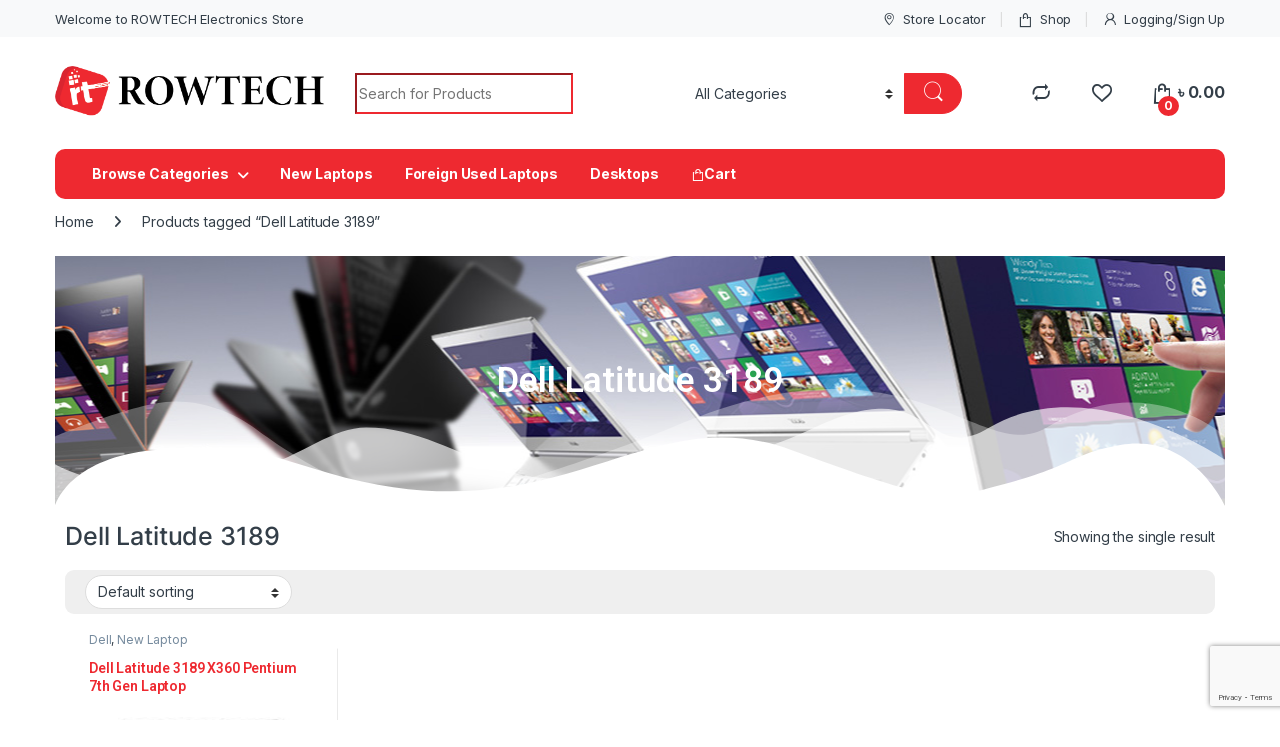

--- FILE ---
content_type: text/html; charset=UTF-8
request_url: https://rowtechbd.com/product-tag/dell-latitude-3189/
body_size: 37615
content:
<!DOCTYPE html>
<html lang="en-US">
<head>
<meta charset="UTF-8">
<meta name="viewport" content="width=device-width, initial-scale=1">
<link rel="profile" href="http://gmpg.org/xfn/11">
<link rel="pingback" href="https://rowtechbd.com/xmlrpc.php">

				<script>document.documentElement.className = document.documentElement.className + ' yes-js js_active js'</script>
				<meta name='robots' content='index, follow, max-image-preview:large, max-snippet:-1, max-video-preview:-1' />

	<!-- This site is optimized with the Yoast SEO Premium plugin v22.9 (Yoast SEO v23.8) - https://yoast.com/wordpress/plugins/seo/ -->
	<title>Dell Latitude 3189 Archives | RowTech</title>
	<meta name="description" content="Dell Latitude 3189 ," />
	<link rel="canonical" href="https://rowtechbd.com/product-tag/dell-latitude-3189/" />
	<meta property="og:locale" content="en_US" />
	<meta property="og:type" content="article" />
	<meta property="og:title" content="Dell Latitude 3189 Archives" />
	<meta property="og:description" content="Dell Latitude 3189 ," />
	<meta property="og:url" content="https://rowtechbd.com/product-tag/dell-latitude-3189/" />
	<meta property="og:site_name" content="RowTech" />
	<meta property="og:image" content="https://rowtechbd.com/wp-content/uploads/2024/02/Screenshot-1.jpg" />
	<meta property="og:image:width" content="1920" />
	<meta property="og:image:height" content="1004" />
	<meta property="og:image:type" content="image/jpeg" />
	<meta name="twitter:card" content="summary_large_image" />
	<script type="application/ld+json" class="yoast-schema-graph">{"@context":"https://schema.org","@graph":[{"@type":"CollectionPage","@id":"https://rowtechbd.com/product-tag/dell-latitude-3189/","url":"https://rowtechbd.com/product-tag/dell-latitude-3189/","name":"Dell Latitude 3189 Archives | RowTech","isPartOf":{"@id":"https://rowtechbd.com/#website"},"primaryImageOfPage":{"@id":"https://rowtechbd.com/product-tag/dell-latitude-3189/#primaryimage"},"image":{"@id":"https://rowtechbd.com/product-tag/dell-latitude-3189/#primaryimage"},"thumbnailUrl":"https://rowtechbd.com/wp-content/uploads/2023/05/download.jpeg","description":"Dell Latitude 3189 ,","breadcrumb":{"@id":"https://rowtechbd.com/product-tag/dell-latitude-3189/#breadcrumb"},"inLanguage":"en-US"},{"@type":"ImageObject","inLanguage":"en-US","@id":"https://rowtechbd.com/product-tag/dell-latitude-3189/#primaryimage","url":"https://rowtechbd.com/wp-content/uploads/2023/05/download.jpeg","contentUrl":"https://rowtechbd.com/wp-content/uploads/2023/05/download.jpeg","width":249,"height":203},{"@type":"BreadcrumbList","@id":"https://rowtechbd.com/product-tag/dell-latitude-3189/#breadcrumb","itemListElement":[{"@type":"ListItem","position":1,"name":"Home","item":"https://rowtechbd.com/"},{"@type":"ListItem","position":2,"name":"Dell Latitude 3189"}]},{"@type":"WebSite","@id":"https://rowtechbd.com/#website","url":"https://rowtechbd.com/","name":"RowTech","description":"Foreign Used Laptops in Great Condition in Bangladesh","publisher":{"@id":"https://rowtechbd.com/#organization"},"alternateName":"Foreign Used Laptop","potentialAction":[{"@type":"SearchAction","target":{"@type":"EntryPoint","urlTemplate":"https://rowtechbd.com/?s={search_term_string}"},"query-input":{"@type":"PropertyValueSpecification","valueRequired":true,"valueName":"search_term_string"}}],"inLanguage":"en-US"},{"@type":["Organization","Place","ComputerStore"],"@id":"https://rowtechbd.com/#organization","name":"Rowtech Foreign Used Laptop Seller in Bangladesh","alternateName":"Rowtechbd","url":"https://rowtechbd.com/","logo":{"@id":"https://rowtechbd.com/product-tag/dell-latitude-3189/#local-main-organization-logo"},"image":{"@id":"https://rowtechbd.com/product-tag/dell-latitude-3189/#local-main-organization-logo"},"sameAs":["https://www.facebook.com/ROWTECHONLINE"],"legalName":"Rowtech Foreign Used Laptop Seller in Bangladesh","publishingPrinciples":"https://rowtechbd.com/why-shop-with-us/","ownershipFundingInfo":"https://rowtechbd.com/why-shop-with-us/","actionableFeedbackPolicy":"https://rowtechbd.com/terms-and-conditions/","address":{"@id":"https://rowtechbd.com/product-tag/dell-latitude-3189/#local-main-place-address"},"geo":{"@type":"GeoCoordinates","latitude":"23.7387005","longitude":"90.3806752"},"telephone":["+8801812257100","+8801812257101, +8801812257102, +8801812257103"],"openingHoursSpecification":[{"@type":"OpeningHoursSpecification","dayOfWeek":["Monday","Wednesday","Thursday","Friday","Saturday","Sunday"],"opens":"10:00","closes":"20:00"},{"@type":"OpeningHoursSpecification","dayOfWeek":["Tuesday"],"opens":"00:00","closes":"00:00"}],"email":"rowtechbd@gmail.com","areaServed":"All Bangladesh","priceRange":"$$","currenciesAccepted":"BDT","paymentAccepted":"Cash on delivery, Cash, Visa, Master Card, Bkash, Nagad, Rocket, EMI, Upay, Mobile Banking"},{"@type":"PostalAddress","@id":"https://rowtechbd.com/product-tag/dell-latitude-3189/#local-main-place-address","streetAddress":"Shop# 341, Level# 3, Computer City Center, (Multiplan Center), 69-71","addressLocality":"Dhaka","postalCode":"1205","addressRegion":"New Elephant Road","addressCountry":"BD"},{"@type":"ImageObject","inLanguage":"en-US","@id":"https://rowtechbd.com/product-tag/dell-latitude-3189/#local-main-organization-logo","url":"https://rowtechbd.com/wp-content/uploads/2023/06/cropped-Rowtech-Logo-updated_21Jun.png","contentUrl":"https://rowtechbd.com/wp-content/uploads/2023/06/cropped-Rowtech-Logo-updated_21Jun.png","width":924,"height":185,"caption":"Rowtech Foreign Used Laptop Seller in Bangladesh"}]}</script>
	<meta name="geo.placename" content="Dhaka" />
	<meta name="geo.position" content="23.7387005;90.3806752" />
	<meta name="geo.region" content="Bangladesh" />
	<!-- / Yoast SEO Premium plugin. -->


<link rel='dns-prefetch' href='//www.googletagmanager.com' />
<link rel='dns-prefetch' href='//fonts.googleapis.com' />
<link rel='dns-prefetch' href='//use.fontawesome.com' />
<link rel="alternate" type="application/rss+xml" title="RowTech &raquo; Dell Latitude 3189 Tag Feed" href="https://rowtechbd.com/product-tag/dell-latitude-3189/feed/" />
<meta name="rl:url" content="https://rowtechbd.com/product-tag/dell-latitude-3189/" />
<style id='wp-img-auto-sizes-contain-inline-css' type='text/css'>
img:is([sizes=auto i],[sizes^="auto," i]){contain-intrinsic-size:3000px 1500px}
/*# sourceURL=wp-img-auto-sizes-contain-inline-css */
</style>
<link rel='stylesheet' id='yith_woocompare_page-css' href='https://rowtechbd.com/wp-content/plugins/yith-woocommerce-compare-premium/assets/css/style.css?ver=2.29.1' type='text/css' media='all' />
<style id='yith_woocompare_page-inline-css' type='text/css'>

				#yith-woocompare-cat-nav h3 {
                    color: rgb(0,0,0);
                }
                #yith-woocompare-cat-nav li a {
                    color: rgb(238,41,48);
                }
                #yith-woocompare-cat-nav li a:hover, #yith-woocompare-cat-nav li .active {
                    color: rgb(0,0,0);
                }
                table.compare-list .remove a {
                    color: rgb(238,41,48);
                }
                table.compare-list .remove a:hover {
                    color: #333333;
                }
                a.button.yith_woocompare_clear, table.compare-list .product_info .button, table.compare-list .add-to-cart .button, table.compare-list .added_to_cart {
                    color: #ffffff;
                    background-color: rgb(238,41,48);
                }
               	a.button.yith_woocompare_clear:hover, table.compare-list .product_info .button:hover, table.compare-list .add-to-cart .button:hover, table.compare-list .added_to_cart:hover {
                    color: #ffffff;
                    background-color: rgb(170,2,8);
                }
                table.compare-list .rating .star-rating {
                    color: rgb(250,211,35);
                }
                #yith-woocompare-related .yith-woocompare-related-title {
                    color: #333333;
                }
                #yith-woocompare-related .related-products .button {
                    color: #ffffff;
                    background-color: rgb(255,20,20);
                }
                #yith-woocompare-related .related-products .button:hover {
                    color: #ffffff;
                    background-color: rgb(143,251,28);
                }
                #yith-woocompare-share h3 {
                    color: rgb(252,7,7);
                }
                table.compare-list tr.different, table.compare-list tr.different th {
                	background-color: rgb(242,242,242) !important;
                }
/*# sourceURL=yith_woocompare_page-inline-css */
</style>
<link rel='stylesheet' id='jquery-fixedheadertable-style-css' href='https://rowtechbd.com/wp-content/plugins/yith-woocommerce-compare-premium/assets/css/jquery.dataTables.css?ver=1.10.18' type='text/css' media='all' />
<link rel='stylesheet' id='shopengine-public-css' href='https://rowtechbd.com/wp-content/plugins/shopengine/assets/css/shopengine-public.css?ver=4.7.4' type='text/css' media='all' />
<link rel='stylesheet' id='shopengine-widget-frontend-css' href='https://rowtechbd.com/wp-content/plugins/shopengine/widgets/init/assets/css/widget-frontend.css?ver=4.7.4' type='text/css' media='all' />
<link rel='stylesheet' id='shopengine-frontend-font-awesome-css' href='https://rowtechbd.com/wp-content/plugins/elementor/assets/lib/font-awesome/css/all.css?ver=4.7.4' type='text/css' media='all' />
<style id='wp-emoji-styles-inline-css' type='text/css'>

	img.wp-smiley, img.emoji {
		display: inline !important;
		border: none !important;
		box-shadow: none !important;
		height: 1em !important;
		width: 1em !important;
		margin: 0 0.07em !important;
		vertical-align: -0.1em !important;
		background: none !important;
		padding: 0 !important;
	}
/*# sourceURL=wp-emoji-styles-inline-css */
</style>
<link rel='stylesheet' id='wp-block-library-css' href='https://rowtechbd.com/wp-includes/css/dist/block-library/style.min.css?ver=6.9' type='text/css' media='all' />
<link rel='stylesheet' id='wc-blocks-style-css' href='https://rowtechbd.com/wp-content/plugins/woocommerce/assets/client/blocks/wc-blocks.css?ver=wc-9.6.3' type='text/css' media='all' />
<style id='global-styles-inline-css' type='text/css'>
:root{--wp--preset--aspect-ratio--square: 1;--wp--preset--aspect-ratio--4-3: 4/3;--wp--preset--aspect-ratio--3-4: 3/4;--wp--preset--aspect-ratio--3-2: 3/2;--wp--preset--aspect-ratio--2-3: 2/3;--wp--preset--aspect-ratio--16-9: 16/9;--wp--preset--aspect-ratio--9-16: 9/16;--wp--preset--color--black: #000000;--wp--preset--color--cyan-bluish-gray: #abb8c3;--wp--preset--color--white: #ffffff;--wp--preset--color--pale-pink: #f78da7;--wp--preset--color--vivid-red: #cf2e2e;--wp--preset--color--luminous-vivid-orange: #ff6900;--wp--preset--color--luminous-vivid-amber: #fcb900;--wp--preset--color--light-green-cyan: #7bdcb5;--wp--preset--color--vivid-green-cyan: #00d084;--wp--preset--color--pale-cyan-blue: #8ed1fc;--wp--preset--color--vivid-cyan-blue: #0693e3;--wp--preset--color--vivid-purple: #9b51e0;--wp--preset--gradient--vivid-cyan-blue-to-vivid-purple: linear-gradient(135deg,rgb(6,147,227) 0%,rgb(155,81,224) 100%);--wp--preset--gradient--light-green-cyan-to-vivid-green-cyan: linear-gradient(135deg,rgb(122,220,180) 0%,rgb(0,208,130) 100%);--wp--preset--gradient--luminous-vivid-amber-to-luminous-vivid-orange: linear-gradient(135deg,rgb(252,185,0) 0%,rgb(255,105,0) 100%);--wp--preset--gradient--luminous-vivid-orange-to-vivid-red: linear-gradient(135deg,rgb(255,105,0) 0%,rgb(207,46,46) 100%);--wp--preset--gradient--very-light-gray-to-cyan-bluish-gray: linear-gradient(135deg,rgb(238,238,238) 0%,rgb(169,184,195) 100%);--wp--preset--gradient--cool-to-warm-spectrum: linear-gradient(135deg,rgb(74,234,220) 0%,rgb(151,120,209) 20%,rgb(207,42,186) 40%,rgb(238,44,130) 60%,rgb(251,105,98) 80%,rgb(254,248,76) 100%);--wp--preset--gradient--blush-light-purple: linear-gradient(135deg,rgb(255,206,236) 0%,rgb(152,150,240) 100%);--wp--preset--gradient--blush-bordeaux: linear-gradient(135deg,rgb(254,205,165) 0%,rgb(254,45,45) 50%,rgb(107,0,62) 100%);--wp--preset--gradient--luminous-dusk: linear-gradient(135deg,rgb(255,203,112) 0%,rgb(199,81,192) 50%,rgb(65,88,208) 100%);--wp--preset--gradient--pale-ocean: linear-gradient(135deg,rgb(255,245,203) 0%,rgb(182,227,212) 50%,rgb(51,167,181) 100%);--wp--preset--gradient--electric-grass: linear-gradient(135deg,rgb(202,248,128) 0%,rgb(113,206,126) 100%);--wp--preset--gradient--midnight: linear-gradient(135deg,rgb(2,3,129) 0%,rgb(40,116,252) 100%);--wp--preset--font-size--small: 13px;--wp--preset--font-size--medium: 20px;--wp--preset--font-size--large: 36px;--wp--preset--font-size--x-large: 42px;--wp--preset--font-family--inter: "Inter", sans-serif;--wp--preset--font-family--cardo: Cardo;--wp--preset--spacing--20: 0.44rem;--wp--preset--spacing--30: 0.67rem;--wp--preset--spacing--40: 1rem;--wp--preset--spacing--50: 1.5rem;--wp--preset--spacing--60: 2.25rem;--wp--preset--spacing--70: 3.38rem;--wp--preset--spacing--80: 5.06rem;--wp--preset--shadow--natural: 6px 6px 9px rgba(0, 0, 0, 0.2);--wp--preset--shadow--deep: 12px 12px 50px rgba(0, 0, 0, 0.4);--wp--preset--shadow--sharp: 6px 6px 0px rgba(0, 0, 0, 0.2);--wp--preset--shadow--outlined: 6px 6px 0px -3px rgb(255, 255, 255), 6px 6px rgb(0, 0, 0);--wp--preset--shadow--crisp: 6px 6px 0px rgb(0, 0, 0);}:where(.is-layout-flex){gap: 0.5em;}:where(.is-layout-grid){gap: 0.5em;}body .is-layout-flex{display: flex;}.is-layout-flex{flex-wrap: wrap;align-items: center;}.is-layout-flex > :is(*, div){margin: 0;}body .is-layout-grid{display: grid;}.is-layout-grid > :is(*, div){margin: 0;}:where(.wp-block-columns.is-layout-flex){gap: 2em;}:where(.wp-block-columns.is-layout-grid){gap: 2em;}:where(.wp-block-post-template.is-layout-flex){gap: 1.25em;}:where(.wp-block-post-template.is-layout-grid){gap: 1.25em;}.has-black-color{color: var(--wp--preset--color--black) !important;}.has-cyan-bluish-gray-color{color: var(--wp--preset--color--cyan-bluish-gray) !important;}.has-white-color{color: var(--wp--preset--color--white) !important;}.has-pale-pink-color{color: var(--wp--preset--color--pale-pink) !important;}.has-vivid-red-color{color: var(--wp--preset--color--vivid-red) !important;}.has-luminous-vivid-orange-color{color: var(--wp--preset--color--luminous-vivid-orange) !important;}.has-luminous-vivid-amber-color{color: var(--wp--preset--color--luminous-vivid-amber) !important;}.has-light-green-cyan-color{color: var(--wp--preset--color--light-green-cyan) !important;}.has-vivid-green-cyan-color{color: var(--wp--preset--color--vivid-green-cyan) !important;}.has-pale-cyan-blue-color{color: var(--wp--preset--color--pale-cyan-blue) !important;}.has-vivid-cyan-blue-color{color: var(--wp--preset--color--vivid-cyan-blue) !important;}.has-vivid-purple-color{color: var(--wp--preset--color--vivid-purple) !important;}.has-black-background-color{background-color: var(--wp--preset--color--black) !important;}.has-cyan-bluish-gray-background-color{background-color: var(--wp--preset--color--cyan-bluish-gray) !important;}.has-white-background-color{background-color: var(--wp--preset--color--white) !important;}.has-pale-pink-background-color{background-color: var(--wp--preset--color--pale-pink) !important;}.has-vivid-red-background-color{background-color: var(--wp--preset--color--vivid-red) !important;}.has-luminous-vivid-orange-background-color{background-color: var(--wp--preset--color--luminous-vivid-orange) !important;}.has-luminous-vivid-amber-background-color{background-color: var(--wp--preset--color--luminous-vivid-amber) !important;}.has-light-green-cyan-background-color{background-color: var(--wp--preset--color--light-green-cyan) !important;}.has-vivid-green-cyan-background-color{background-color: var(--wp--preset--color--vivid-green-cyan) !important;}.has-pale-cyan-blue-background-color{background-color: var(--wp--preset--color--pale-cyan-blue) !important;}.has-vivid-cyan-blue-background-color{background-color: var(--wp--preset--color--vivid-cyan-blue) !important;}.has-vivid-purple-background-color{background-color: var(--wp--preset--color--vivid-purple) !important;}.has-black-border-color{border-color: var(--wp--preset--color--black) !important;}.has-cyan-bluish-gray-border-color{border-color: var(--wp--preset--color--cyan-bluish-gray) !important;}.has-white-border-color{border-color: var(--wp--preset--color--white) !important;}.has-pale-pink-border-color{border-color: var(--wp--preset--color--pale-pink) !important;}.has-vivid-red-border-color{border-color: var(--wp--preset--color--vivid-red) !important;}.has-luminous-vivid-orange-border-color{border-color: var(--wp--preset--color--luminous-vivid-orange) !important;}.has-luminous-vivid-amber-border-color{border-color: var(--wp--preset--color--luminous-vivid-amber) !important;}.has-light-green-cyan-border-color{border-color: var(--wp--preset--color--light-green-cyan) !important;}.has-vivid-green-cyan-border-color{border-color: var(--wp--preset--color--vivid-green-cyan) !important;}.has-pale-cyan-blue-border-color{border-color: var(--wp--preset--color--pale-cyan-blue) !important;}.has-vivid-cyan-blue-border-color{border-color: var(--wp--preset--color--vivid-cyan-blue) !important;}.has-vivid-purple-border-color{border-color: var(--wp--preset--color--vivid-purple) !important;}.has-vivid-cyan-blue-to-vivid-purple-gradient-background{background: var(--wp--preset--gradient--vivid-cyan-blue-to-vivid-purple) !important;}.has-light-green-cyan-to-vivid-green-cyan-gradient-background{background: var(--wp--preset--gradient--light-green-cyan-to-vivid-green-cyan) !important;}.has-luminous-vivid-amber-to-luminous-vivid-orange-gradient-background{background: var(--wp--preset--gradient--luminous-vivid-amber-to-luminous-vivid-orange) !important;}.has-luminous-vivid-orange-to-vivid-red-gradient-background{background: var(--wp--preset--gradient--luminous-vivid-orange-to-vivid-red) !important;}.has-very-light-gray-to-cyan-bluish-gray-gradient-background{background: var(--wp--preset--gradient--very-light-gray-to-cyan-bluish-gray) !important;}.has-cool-to-warm-spectrum-gradient-background{background: var(--wp--preset--gradient--cool-to-warm-spectrum) !important;}.has-blush-light-purple-gradient-background{background: var(--wp--preset--gradient--blush-light-purple) !important;}.has-blush-bordeaux-gradient-background{background: var(--wp--preset--gradient--blush-bordeaux) !important;}.has-luminous-dusk-gradient-background{background: var(--wp--preset--gradient--luminous-dusk) !important;}.has-pale-ocean-gradient-background{background: var(--wp--preset--gradient--pale-ocean) !important;}.has-electric-grass-gradient-background{background: var(--wp--preset--gradient--electric-grass) !important;}.has-midnight-gradient-background{background: var(--wp--preset--gradient--midnight) !important;}.has-small-font-size{font-size: var(--wp--preset--font-size--small) !important;}.has-medium-font-size{font-size: var(--wp--preset--font-size--medium) !important;}.has-large-font-size{font-size: var(--wp--preset--font-size--large) !important;}.has-x-large-font-size{font-size: var(--wp--preset--font-size--x-large) !important;}
/*# sourceURL=global-styles-inline-css */
</style>

<style id='classic-theme-styles-inline-css' type='text/css'>
/*! This file is auto-generated */
.wp-block-button__link{color:#fff;background-color:#32373c;border-radius:9999px;box-shadow:none;text-decoration:none;padding:calc(.667em + 2px) calc(1.333em + 2px);font-size:1.125em}.wp-block-file__button{background:#32373c;color:#fff;text-decoration:none}
/*# sourceURL=/wp-includes/css/classic-themes.min.css */
</style>
<link rel='stylesheet' id='stb-style-css' href='https://rowtechbd.com/wp-content/plugins/bkash/css/style.css?ver=6.9' type='text/css' media='all' />
<link rel='stylesheet' id='contact-form-7-css' href='https://rowtechbd.com/wp-content/plugins/contact-form-7/includes/css/styles.css?ver=6.0.4' type='text/css' media='all' />
<link rel='stylesheet' id='mas-wc-brands-style-css' href='https://rowtechbd.com/wp-content/plugins/mas-woocommerce-brands/assets/css/style.css?ver=1.1.0' type='text/css' media='all' />
<style id='woocommerce-inline-inline-css' type='text/css'>
.woocommerce form .form-row .required { visibility: visible; }
/*# sourceURL=woocommerce-inline-inline-css */
</style>
<link rel='stylesheet' id='xs-front-style-css' href='https://rowtechbd.com/wp-content/plugins/wp-social/assets/css/frontend.css?ver=3.1.0' type='text/css' media='all' />
<link rel='stylesheet' id='xs_login_font_login_css-css' href='https://rowtechbd.com/wp-content/plugins/wp-social/assets/css/font-icon.css?ver=3.1.0' type='text/css' media='all' />
<link rel='stylesheet' id='ywctm-frontend-css' href='https://rowtechbd.com/wp-content/plugins/yith-woocommerce-catalog-mode-premium/assets/css/frontend.min.css?ver=2.32.0' type='text/css' media='all' />
<style id='ywctm-frontend-inline-css' type='text/css'>
.widget.woocommerce.widget_shopping_cart, .woocommerce-variation-price{display: none !important}
/*# sourceURL=ywctm-frontend-inline-css */
</style>
<link rel='stylesheet' id='ywctm-button-label-css' href='https://rowtechbd.com/wp-content/plugins/yith-woocommerce-catalog-mode-premium/assets/css/button-label.min.css?ver=2.32.0' type='text/css' media='all' />
<style id='ywctm-button-label-inline-css' type='text/css'>
.ywctm-button-11829 .ywctm-custom-button {color:#4b4b4b;background-color:#f9f5f2;border-style:solid;border-color:#247390;border-radius:0 0 0 0;border-width:1px 1px 1px 1px;margin:0px 0px 0px 0px;padding:5px 10px 5px 10px;max-width:max-content;}.ywctm-button-11829 .ywctm-custom-button:hover {color:#4b4b4b;background-color:#f9f5f2;border-color:#247390;}.ywctm-button-11828 .ywctm-custom-button {color:#247390;background-color:#ffffff;border-style:solid;border-color:#247390;border-radius:0 0 0 0;border-width:1px 1px 1px 1px;margin:0px 0px 0px 0px;padding:5px 10px 5px 10px;max-width:150px;}.ywctm-button-11828 .ywctm-custom-button:hover {color:#ffffff;background-color:#247390;border-color:#247390;}.ywctm-button-11827 .ywctm-custom-button {color:#ffffff;background-color:#36809a;border-style:solid;border-color:#247390;border-radius:0 0 0 0;border-width:1px 1px 1px 1px;margin:0px 0px 0px 0px;padding:5px 10px 5px 10px;max-width:200px;}.ywctm-button-11827 .ywctm-custom-button:hover {color:#ffffff;background-color:#36809a;border-color:#247390;}.ywctm-button-11826 .ywctm-custom-button {color:#ffffff;background-color:rgb(224,4,4);border-style:solid;border-color:rgb(255,255,255);border-radius:0 0 0 0;border-width:0 0 0 0;margin:0 0 0 0;padding:5px 10px 5px 10px;max-width:200px;}.ywctm-button-11826 .ywctm-custom-button:hover {color:#ffffff;background-color:rgb(183,0,0);border-color:rgb(255,255,255);}
/*# sourceURL=ywctm-button-label-inline-css */
</style>
<link rel='stylesheet' id='jquery-colorbox-css' href='https://rowtechbd.com/wp-content/plugins/yith-woocommerce-compare-premium/assets/css/colorbox.css?ver=1.6.1' type='text/css' media='all' />
<link rel='stylesheet' id='yith-woocompare-widget-css' href='https://rowtechbd.com/wp-content/plugins/yith-woocommerce-compare-premium/assets/css/widget.css?ver=2.29.1' type='text/css' media='all' />
<link rel='stylesheet' id='brands-styles-css' href='https://rowtechbd.com/wp-content/plugins/woocommerce/assets/css/brands.css?ver=9.6.3' type='text/css' media='all' />
<link crossorigin="anonymous" rel='stylesheet' id='electro-fonts-css' href='https://fonts.googleapis.com/css2?family=Inter:wght@300;400;600;700&#038;display=swap' type='text/css' media='all' />
<link rel='stylesheet' id='font-electro-css' href='https://rowtechbd.com/wp-content/themes/electro/assets/css/font-electro.css?ver=3.3.16' type='text/css' media='all' />
<link rel='stylesheet' id='fontawesome-css' href='https://rowtechbd.com/wp-content/themes/electro/assets/vendor/fontawesome/css/all.min.css?ver=3.3.16' type='text/css' media='all' />
<link rel='stylesheet' id='animate-css-css' href='https://rowtechbd.com/wp-content/themes/electro/assets/vendor/animate.css/animate.min.css?ver=3.3.16' type='text/css' media='all' />
<link rel='stylesheet' id='electro-style-css' href='https://rowtechbd.com/wp-content/themes/electro/style.min.css?ver=3.3.16' type='text/css' media='all' />
<link rel='stylesheet' id='electro-elementor-style-css' href='https://rowtechbd.com/wp-content/themes/electro/elementor.css?ver=3.3.16' type='text/css' media='all' />
<link rel='stylesheet' id='jetwoo-widgets-for-elementor-css' href='https://rowtechbd.com/wp-content/plugins/jetwoo-widgets-for-elementor/assets/css/jet-woo-widgets.css?ver=1.1.8' type='text/css' media='all' />
<style id='jetwoo-widgets-for-elementor-inline-css' type='text/css'>
@font-face {
			font-family: "WooCommerce";
			src: url("https://rowtechbd.com/wp-content/plugins/woocommerce/assets/fonts/WooCommerce.eot");
			src: url("https://rowtechbd.com/wp-content/plugins/woocommerce/assets/fonts/WooCommerce.eot?#iefix") format("embedded-opentype"),
				url("https://rowtechbd.com/wp-content/plugins/woocommerce/assets/fonts/WooCommerce.woff") format("woff"),
				url("https://rowtechbd.com/wp-content/plugins/woocommerce/assets/fonts/WooCommerce.ttf") format("truetype"),
				url("https://rowtechbd.com/wp-content/plugins/woocommerce/assets/fonts/WooCommerce.svg#WooCommerce") format("svg");
			font-weight: normal;
			font-style: normal;
			}
/*# sourceURL=jetwoo-widgets-for-elementor-inline-css */
</style>
<link rel='stylesheet' id='elementor-frontend-css' href='https://rowtechbd.com/wp-content/plugins/elementor/assets/css/frontend.min.css?ver=3.27.6' type='text/css' media='all' />
<link rel='stylesheet' id='widget-image-css' href='https://rowtechbd.com/wp-content/plugins/elementor/assets/css/widget-image.min.css?ver=3.27.6' type='text/css' media='all' />
<link rel='stylesheet' id='widget-text-editor-css' href='https://rowtechbd.com/wp-content/plugins/elementor/assets/css/widget-text-editor.min.css?ver=3.27.6' type='text/css' media='all' />
<link rel='stylesheet' id='widget-heading-css' href='https://rowtechbd.com/wp-content/plugins/elementor/assets/css/widget-heading.min.css?ver=3.27.6' type='text/css' media='all' />
<link rel='stylesheet' id='widget-social-icons-css' href='https://rowtechbd.com/wp-content/plugins/elementor/assets/css/widget-social-icons.min.css?ver=3.27.6' type='text/css' media='all' />
<link rel='stylesheet' id='e-apple-webkit-css' href='https://rowtechbd.com/wp-content/plugins/elementor/assets/css/conditionals/apple-webkit.min.css?ver=3.27.6' type='text/css' media='all' />
<link rel='stylesheet' id='widget-icon-list-css' href='https://rowtechbd.com/wp-content/plugins/elementor/assets/css/widget-icon-list.min.css?ver=3.27.6' type='text/css' media='all' />
<link rel='stylesheet' id='widget-nested-tabs-css' href='https://rowtechbd.com/wp-content/plugins/elementor/assets/css/widget-nested-tabs.min.css?ver=3.27.6' type='text/css' media='all' />
<link rel='stylesheet' id='e-shapes-css' href='https://rowtechbd.com/wp-content/plugins/elementor/assets/css/conditionals/shapes.min.css?ver=3.27.6' type='text/css' media='all' />
<link rel='stylesheet' id='widget-woocommerce-products-css' href='https://rowtechbd.com/wp-content/plugins/elementor-pro/assets/css/widget-woocommerce-products.min.css?ver=3.25.3' type='text/css' media='all' />
<link rel='stylesheet' id='widget-woocommerce-products-archive-css' href='https://rowtechbd.com/wp-content/plugins/elementor-pro/assets/css/widget-woocommerce-products-archive.min.css?ver=3.25.3' type='text/css' media='all' />
<link rel='stylesheet' id='widget-nav-menu-css' href='https://rowtechbd.com/wp-content/plugins/elementor-pro/assets/css/widget-nav-menu.min.css?ver=3.25.3' type='text/css' media='all' />
<link rel='stylesheet' id='e-animation-slideInDown-css' href='https://rowtechbd.com/wp-content/plugins/elementor/assets/lib/animations/styles/slideInDown.min.css?ver=3.27.6' type='text/css' media='all' />
<link rel='stylesheet' id='elementor-post-11-css' href='https://rowtechbd.com/wp-content/uploads/elementor/css/post-11.css?ver=1768284427' type='text/css' media='all' />
<link rel='stylesheet' id='e-popup-style-css' href='https://rowtechbd.com/wp-content/plugins/elementor-pro/assets/css/conditionals/popup.min.css?ver=3.25.3' type='text/css' media='all' />
<link rel='stylesheet' id='elementor-post-9574-css' href='https://rowtechbd.com/wp-content/uploads/elementor/css/post-9574.css?ver=1768284427' type='text/css' media='all' />
<link rel='stylesheet' id='elementor-post-9804-css' href='https://rowtechbd.com/wp-content/uploads/elementor/css/post-9804.css?ver=1768284436' type='text/css' media='all' />
<link rel='stylesheet' id='elementor-post-9505-css' href='https://rowtechbd.com/wp-content/uploads/elementor/css/post-9505.css?ver=1768284427' type='text/css' media='all' />
<link rel='stylesheet' id='shopengine-modal-styles-css' href='https://rowtechbd.com/wp-content/plugins/shopengine/assets/css/shopengine-modal.css?ver=4.7.4' type='text/css' media='all' />
<link rel='stylesheet' id='wp-color-picker-css' href='https://rowtechbd.com/wp-admin/css/color-picker.min.css?ver=6.9' type='text/css' media='all' />
<link rel='stylesheet' id='shopengine-swatches-loop-css-css' href='https://rowtechbd.com/wp-content/plugins/shopengine/modules/swatches/loop-product-support/assets/swatches.css?ver=1768790948' type='text/css' media='all' />
<link rel='stylesheet' id='shopengine-wishlist-css' href='https://rowtechbd.com/wp-content/plugins/shopengine/modules/wishlist/assets/css/wishlist.css?ver=4.7.4' type='text/css' media='all' />
<link rel='stylesheet' id='shopengine-comparison-css' href='https://rowtechbd.com/wp-content/plugins/shopengine/modules/comparison/assets/css/comparison.css?ver=6.9' type='text/css' media='all' />
<link rel='stylesheet' id='shopengine-css-front-css' href='https://rowtechbd.com/wp-content/plugins/shopengine/modules/swatches/assets/css/frontend.css?ver=4.7.4' type='text/css' media='all' />
<link crossorigin="anonymous" rel='stylesheet' id='font-awesome-official-css' href='https://use.fontawesome.com/releases/v6.4.0/css/all.css' type='text/css' media='all' integrity="sha384-iw3OoTErCYJJB9mCa8LNS2hbsQ7M3C0EpIsO/H5+EGAkPGc6rk+V8i04oW/K5xq0" crossorigin="anonymous" />
<link crossorigin="anonymous" rel='stylesheet' id='font-awesome-official-v4shim-css' href='https://use.fontawesome.com/releases/v6.4.0/css/v4-shims.css' type='text/css' media='all' integrity="sha384-TjXU13dTMPo+5ZlOUI1IGXvpmajjoetPqbUJqTx+uZ1bGwylKHNEItuVe/mg/H6l" crossorigin="anonymous" />
<link crossorigin="anonymous" rel='stylesheet' id='google-fonts-1-css' href='https://fonts.googleapis.com/css?family=Roboto%3A100%2C100italic%2C200%2C200italic%2C300%2C300italic%2C400%2C400italic%2C500%2C500italic%2C600%2C600italic%2C700%2C700italic%2C800%2C800italic%2C900%2C900italic%7CRoboto+Slab%3A100%2C100italic%2C200%2C200italic%2C300%2C300italic%2C400%2C400italic%2C500%2C500italic%2C600%2C600italic%2C700%2C700italic%2C800%2C800italic%2C900%2C900italic&#038;display=swap&#038;ver=6.9' type='text/css' media='all' />
<link rel="preconnect" href="https://fonts.gstatic.com/" crossorigin><script type="text/javascript" src="https://rowtechbd.com/wp-includes/js/jquery/jquery.min.js?ver=3.7.1" id="jquery-core-js"></script>
<script type="text/javascript" src="https://rowtechbd.com/wp-includes/js/jquery/jquery-migrate.min.js?ver=3.4.1" id="jquery-migrate-js"></script>
<script type="text/javascript" src="https://rowtechbd.com/wp-content/plugins/woocommerce/assets/js/flexslider/jquery.flexslider.min.js?ver=2.7.2-wc.9.6.3" id="flexslider-js" defer="defer" data-wp-strategy="defer"></script>
<script type="text/javascript" src="https://rowtechbd.com/wp-content/plugins/woocommerce/assets/js/jquery-blockui/jquery.blockUI.min.js?ver=2.7.0-wc.9.6.3" id="jquery-blockui-js" data-wp-strategy="defer"></script>
<script type="text/javascript" id="wc-add-to-cart-js-extra">
/* <![CDATA[ */
var wc_add_to_cart_params = {"ajax_url":"/wp-admin/admin-ajax.php","wc_ajax_url":"/?wc-ajax=%%endpoint%%","i18n_view_cart":"View cart","cart_url":"https://rowtechbd.com/cart/","is_cart":"","cart_redirect_after_add":"no"};
//# sourceURL=wc-add-to-cart-js-extra
/* ]]> */
</script>
<script type="text/javascript" src="https://rowtechbd.com/wp-content/plugins/woocommerce/assets/js/frontend/add-to-cart.min.js?ver=9.6.3" id="wc-add-to-cart-js" data-wp-strategy="defer"></script>
<script type="text/javascript" src="https://rowtechbd.com/wp-content/plugins/woocommerce/assets/js/js-cookie/js.cookie.min.js?ver=2.1.4-wc.9.6.3" id="js-cookie-js" defer="defer" data-wp-strategy="defer"></script>
<script type="text/javascript" id="woocommerce-js-extra">
/* <![CDATA[ */
var woocommerce_params = {"ajax_url":"/wp-admin/admin-ajax.php","wc_ajax_url":"/?wc-ajax=%%endpoint%%"};
//# sourceURL=woocommerce-js-extra
/* ]]> */
</script>
<script type="text/javascript" src="https://rowtechbd.com/wp-content/plugins/woocommerce/assets/js/frontend/woocommerce.min.js?ver=9.6.3" id="woocommerce-js" defer="defer" data-wp-strategy="defer"></script>
<script type="text/javascript" id="xs_front_main_js-js-extra">
/* <![CDATA[ */
var rest_config = {"rest_url":"https://rowtechbd.com/wp-json/","nonce":"718cf7feb6","insta_enabled":""};
//# sourceURL=xs_front_main_js-js-extra
/* ]]> */
</script>
<script type="text/javascript" src="https://rowtechbd.com/wp-content/plugins/wp-social/assets/js/front-main.js?ver=3.1.0" id="xs_front_main_js-js"></script>
<script type="text/javascript" src="https://rowtechbd.com/wp-content/plugins/js_composer/assets/js/vendors/woocommerce-add-to-cart.js?ver=8.0" id="vc_woocommerce-add-to-cart-js-js"></script>
<script type="text/javascript" src="https://rowtechbd.com/wp-content/plugins/yith-woocommerce-catalog-mode-premium/assets/js/button-label-frontend.min.js?ver=2.32.0" id="ywctm-button-label-js"></script>
<script type="text/javascript" id="xs_social_custom-js-extra">
/* <![CDATA[ */
var rest_api_conf = {"siteurl":"https://rowtechbd.com","nonce":"718cf7feb6","root":"https://rowtechbd.com/wp-json/"};
var wsluFrontObj = {"resturl":"https://rowtechbd.com/wp-json/","rest_nonce":"718cf7feb6"};
//# sourceURL=xs_social_custom-js-extra
/* ]]> */
</script>
<script type="text/javascript" src="https://rowtechbd.com/wp-content/plugins/wp-social/assets/js/social-front.js?ver=6.9" id="xs_social_custom-js"></script>
<script type="text/javascript" id="wc-cart-fragments-js-extra">
/* <![CDATA[ */
var wc_cart_fragments_params = {"ajax_url":"/wp-admin/admin-ajax.php","wc_ajax_url":"/?wc-ajax=%%endpoint%%","cart_hash_key":"wc_cart_hash_560ab76931908958e10a6ad1ed35c69d","fragment_name":"wc_fragments_560ab76931908958e10a6ad1ed35c69d","request_timeout":"5000"};
//# sourceURL=wc-cart-fragments-js-extra
/* ]]> */
</script>
<script type="text/javascript" src="https://rowtechbd.com/wp-content/plugins/woocommerce/assets/js/frontend/cart-fragments.min.js?ver=9.6.3" id="wc-cart-fragments-js" defer="defer" data-wp-strategy="defer"></script>
<script type="text/javascript" src="https://rowtechbd.com/wp-content/plugins/shopengine/assets/js/shopengine-modal.js?ver=4.7.4" id="shopengine-modal-script-js"></script>
<script type="text/javascript" id="shopengine-quickview-js-extra">
/* <![CDATA[ */
var shopEngineQuickView = {"rest_nonce":"718cf7feb6"};
//# sourceURL=shopengine-quickview-js-extra
/* ]]> */
</script>
<script type="text/javascript" src="https://rowtechbd.com/wp-content/plugins/shopengine/modules/quick-view/assets/js/script.js?ver=6.9" id="shopengine-quickview-js"></script>
<script type="text/javascript" id="shopengine-wishlist-js-extra">
/* <![CDATA[ */
var shopEngineWishlist = {"product_id":"7609","resturl":"https://rowtechbd.com/wp-json/","isLoggedIn":"","rest_nonce":"718cf7feb6","wishlist_position":"bottom-right","wishlist_added_notice":"Your product is added to wishlist","wishlist_removed_notice":"Your product is removed from wishlist"};
//# sourceURL=shopengine-wishlist-js-extra
/* ]]> */
</script>
<script type="text/javascript" src="https://rowtechbd.com/wp-content/plugins/shopengine/modules/wishlist/assets/js/wishlist.js?ver=6.9" id="shopengine-wishlist-js"></script>

<!-- Google tag (gtag.js) snippet added by Site Kit -->
<!-- Google Analytics snippet added by Site Kit -->
<script type="text/javascript" src="https://www.googletagmanager.com/gtag/js?id=GT-WFMR6BL" id="google_gtagjs-js" async></script>
<script type="text/javascript" id="google_gtagjs-js-after">
/* <![CDATA[ */
window.dataLayer = window.dataLayer || [];function gtag(){dataLayer.push(arguments);}
gtag("set","linker",{"domains":["rowtechbd.com"]});
gtag("js", new Date());
gtag("set", "developer_id.dZTNiMT", true);
gtag("config", "GT-WFMR6BL");
//# sourceURL=google_gtagjs-js-after
/* ]]> */
</script>
<script></script><link rel="https://api.w.org/" href="https://rowtechbd.com/wp-json/" /><link rel="alternate" title="JSON" type="application/json" href="https://rowtechbd.com/wp-json/wp/v2/product_tag/1331" /><meta name="generator" content="Redux 4.5.6" /><meta name="generator" content="Site Kit by Google 1.170.0" />	<noscript><style>.woocommerce-product-gallery{ opacity: 1 !important; }</style></noscript>
	<meta name="generator" content="Elementor 3.27.6; features: e_font_icon_svg, additional_custom_breakpoints, e_element_cache; settings: css_print_method-external, google_font-enabled, font_display-swap">
			<style>
				.e-con.e-parent:nth-of-type(n+4):not(.e-lazyloaded):not(.e-no-lazyload),
				.e-con.e-parent:nth-of-type(n+4):not(.e-lazyloaded):not(.e-no-lazyload) * {
					background-image: none !important;
				}
				@media screen and (max-height: 1024px) {
					.e-con.e-parent:nth-of-type(n+3):not(.e-lazyloaded):not(.e-no-lazyload),
					.e-con.e-parent:nth-of-type(n+3):not(.e-lazyloaded):not(.e-no-lazyload) * {
						background-image: none !important;
					}
				}
				@media screen and (max-height: 640px) {
					.e-con.e-parent:nth-of-type(n+2):not(.e-lazyloaded):not(.e-no-lazyload),
					.e-con.e-parent:nth-of-type(n+2):not(.e-lazyloaded):not(.e-no-lazyload) * {
						background-image: none !important;
					}
				}
			</style>
			<meta name="generator" content="Powered by WPBakery Page Builder - drag and drop page builder for WordPress."/>
<!-- There is no amphtml version available for this URL. -->
<!-- Google Tag Manager snippet added by Site Kit -->
<script type="text/javascript">
/* <![CDATA[ */

			( function( w, d, s, l, i ) {
				w[l] = w[l] || [];
				w[l].push( {'gtm.start': new Date().getTime(), event: 'gtm.js'} );
				var f = d.getElementsByTagName( s )[0],
					j = d.createElement( s ), dl = l != 'dataLayer' ? '&l=' + l : '';
				j.async = true;
				j.src = 'https://www.googletagmanager.com/gtm.js?id=' + i + dl;
				f.parentNode.insertBefore( j, f );
			} )( window, document, 'script', 'dataLayer', 'GTM-P7M3TVV' );
			
/* ]]> */
</script>

<!-- End Google Tag Manager snippet added by Site Kit -->
<meta name="generator" content="Powered by Slider Revolution 6.6.13 - responsive, Mobile-Friendly Slider Plugin for WordPress with comfortable drag and drop interface." />
<style class='wp-fonts-local' type='text/css'>
@font-face{font-family:Inter;font-style:normal;font-weight:300 900;font-display:fallback;src:url('https://rowtechbd.com/wp-content/plugins/woocommerce/assets/fonts/Inter-VariableFont_slnt,wght.woff2') format('woff2');font-stretch:normal;}
@font-face{font-family:Cardo;font-style:normal;font-weight:400;font-display:fallback;src:url('https://rowtechbd.com/wp-content/plugins/woocommerce/assets/fonts/cardo_normal_400.woff2') format('woff2');}
</style>
<link rel="icon" href="https://rowtechbd.com/wp-content/uploads/2023/06/RowtechFavicon-100x100.png" sizes="32x32" />
<link rel="icon" href="https://rowtechbd.com/wp-content/uploads/2023/06/RowtechFavicon.png" sizes="192x192" />
<link rel="apple-touch-icon" href="https://rowtechbd.com/wp-content/uploads/2023/06/RowtechFavicon.png" />
<meta name="msapplication-TileImage" content="https://rowtechbd.com/wp-content/uploads/2023/06/RowtechFavicon.png" />
<script>function setREVStartSize(e){
			//window.requestAnimationFrame(function() {
				window.RSIW = window.RSIW===undefined ? window.innerWidth : window.RSIW;
				window.RSIH = window.RSIH===undefined ? window.innerHeight : window.RSIH;
				try {
					var pw = document.getElementById(e.c).parentNode.offsetWidth,
						newh;
					pw = pw===0 || isNaN(pw) || (e.l=="fullwidth" || e.layout=="fullwidth") ? window.RSIW : pw;
					e.tabw = e.tabw===undefined ? 0 : parseInt(e.tabw);
					e.thumbw = e.thumbw===undefined ? 0 : parseInt(e.thumbw);
					e.tabh = e.tabh===undefined ? 0 : parseInt(e.tabh);
					e.thumbh = e.thumbh===undefined ? 0 : parseInt(e.thumbh);
					e.tabhide = e.tabhide===undefined ? 0 : parseInt(e.tabhide);
					e.thumbhide = e.thumbhide===undefined ? 0 : parseInt(e.thumbhide);
					e.mh = e.mh===undefined || e.mh=="" || e.mh==="auto" ? 0 : parseInt(e.mh,0);
					if(e.layout==="fullscreen" || e.l==="fullscreen")
						newh = Math.max(e.mh,window.RSIH);
					else{
						e.gw = Array.isArray(e.gw) ? e.gw : [e.gw];
						for (var i in e.rl) if (e.gw[i]===undefined || e.gw[i]===0) e.gw[i] = e.gw[i-1];
						e.gh = e.el===undefined || e.el==="" || (Array.isArray(e.el) && e.el.length==0)? e.gh : e.el;
						e.gh = Array.isArray(e.gh) ? e.gh : [e.gh];
						for (var i in e.rl) if (e.gh[i]===undefined || e.gh[i]===0) e.gh[i] = e.gh[i-1];
											
						var nl = new Array(e.rl.length),
							ix = 0,
							sl;
						e.tabw = e.tabhide>=pw ? 0 : e.tabw;
						e.thumbw = e.thumbhide>=pw ? 0 : e.thumbw;
						e.tabh = e.tabhide>=pw ? 0 : e.tabh;
						e.thumbh = e.thumbhide>=pw ? 0 : e.thumbh;
						for (var i in e.rl) nl[i] = e.rl[i]<window.RSIW ? 0 : e.rl[i];
						sl = nl[0];
						for (var i in nl) if (sl>nl[i] && nl[i]>0) { sl = nl[i]; ix=i;}
						var m = pw>(e.gw[ix]+e.tabw+e.thumbw) ? 1 : (pw-(e.tabw+e.thumbw)) / (e.gw[ix]);
						newh =  (e.gh[ix] * m) + (e.tabh + e.thumbh);
					}
					var el = document.getElementById(e.c);
					if (el!==null && el) el.style.height = newh+"px";
					el = document.getElementById(e.c+"_wrapper");
					if (el!==null && el) {
						el.style.height = newh+"px";
						el.style.display = "block";
					}
				} catch(e){
					console.log("Failure at Presize of Slider:" + e)
				}
			//});
		  };</script>
<style type="text/css">
        .footer-call-us .call-us-icon i,
        .header-support-info .support-icon i,
        .header-support-inner .support-icon,
        .widget_electro_products_filter .widget_layered_nav li > a:hover::before,
        .widget_electro_products_filter .widget_layered_nav li > a:focus::before,
        .widget_electro_products_filter .widget_product_categories li > a:hover::before,
        .widget_electro_products_filter .widget_product_categories li > a:focus::before,
        .widget_electro_products_filter .widget_layered_nav li.chosen > a::before,
        .widget_electro_products_filter .widget_product_categories li.current-cat > a::before,
        .features-list .media-left i,
        .secondary-nav>.dropdown.open >a::before,
        .secondary-nav>.dropdown.show >a::before,
        p.stars a,
        .top-bar.top-bar-v1 #menu-top-bar-left.nav-inline .menu-item > a i,
        .handheld-footer .handheld-footer-bar .footer-call-us .call-us-text span,
        .footer-v2 .handheld-footer .handheld-footer-bar .footer-call-us .call-us-text span,
        .top-bar .menu-item.customer-support i,
        .header-v13 .primary-nav-menu .nav-inline>.menu-item>a:hover,
        .header-v13 .primary-nav-menu .nav-inline>.dropdown:hover > a,
        .header-v13 .off-canvas-navigation-wrapper .navbar-toggler:hover,
        .header-v13 .off-canvas-navigation-wrapper button:hover,
        .header-v13 .off-canvas-navigation-wrapper.toggled .navbar-toggler:hover,
        .header-v13 .off-canvas-navigation-wrapper.toggled button:hover {
            color: #ee2930;
        }

        .header-logo svg ellipse,
        .footer-logo svg ellipse{
            fill:#ee2930;
        }

        .primary-nav .nav-inline > .menu-item .dropdown-menu,
        .primary-nav-menu .nav-inline > .menu-item .dropdown-menu,
        .navbar-primary .navbar-nav > .menu-item .dropdown-menu,
        .vertical-menu .menu-item-has-children > .dropdown-menu,
        .departments-menu .menu-item-has-children:hover > .dropdown-menu,
        .cat-nav .handheld>.mas-elementor-nav-menu--dropdown,
        .top-bar .nav-inline > .menu-item .dropdown-menu,
        .secondary-nav>.dropdown .dropdown-menu,
        .header-v6 .vertical-menu .list-group-item > .dropdown-menu,
        .best-selling-menu .nav-item>ul>li.electro-more-menu-item .dropdown-menu,
        .home-v5-slider .tp-tab.selected .tp-tab-title:before,
        .home-v5-slider .tp-tab.selected .tp-tab-title:after,
        .header-v5 .electro-navigation .departments-menu-v2>.dropdown>.dropdown-menu,
        .product-categories-list-with-header.v2 header .caption .section-title:after,
        .primary-nav-menu .nav-inline >.menu-item .dropdown-menu,
        .dropdown-menu-mini-cart,
        .dropdown-menu-user-account,
        .electro-navbar-primary .nav>.menu-item.menu-item-has-children .dropdown-menu,
        .header-v6 .header-logo-area .departments-menu-v2 .departments-menu-v2-title+.dropdown-menu,
        .departments-menu-v2 .departments-menu-v2-title+.dropdown-menu li.menu-item-has-children .dropdown-menu,
        .secondary-nav-v6 .secondary-nav-v6-inner .sub-menu,
        .secondary-nav-v6 .widget_nav_menu .sub-menu,
        .header-v14 .primary-nav .mas-elementor-nav-menu >.menu-item > .dropdown-menu {
            border-top-color: #ee2930;
        }

        .columns-6-1 > ul.products > li.product .thumbnails > a:hover,
        .primary-nav .nav-inline .yamm-fw.open > a::before,
        .columns-6-1>ul.products.product-main-6-1 .electro-wc-product-gallery__wrapper .electro-wc-product-gallery__image.flex-active-slide img,
        .single-product .electro-wc-product-gallery .electro-wc-product-gallery__wrapper .electro-wc-product-gallery__image.flex-active-slide img,
        .products-6-1-with-categories-inner .product-main-6-1 .images .thumbnails a:hover,
        .home-v5-slider .tp-tab.selected .tp-tab-title:after,
        .electro-navbar .departments-menu-v2 .departments-menu-v2-title+.dropdown-menu li.menu-item-has-children>.dropdown-menu,
        .product-main-6-1 .thumbnails>a:focus, .product-main-6-1 .thumbnails>a:hover,
        .product-main-6-1 .thumbnails>a:focus, .product-main-6-1 .thumbnails>a:focus,
        .product-main-6-1 .thumbnails>a:focus>img, .product-main-6-1 .thumbnails>a:hover>img,
        .product-main-6-1 .thumbnails>a:focus>img, .product-main-6-1 .thumbnails>a:focus>img {
            border-bottom-color: #ee2930;
        }

        .navbar-primary,
        .footer-newsletter,
        .button:hover::before,
        li.product:hover .button::before,
        li.product:hover .added_to_cart::before,
        .owl-item .product:hover .button::before,
        .owl-item .product:hover .added_to_cart::before,
        .widget_price_filter .ui-slider .ui-slider-handle,
        .woocommerce-pagination ul.page-numbers > li a.current,
        .woocommerce-pagination ul.page-numbers > li span.current,
        .pagination ul.page-numbers > li a.current,
        .pagination ul.page-numbers > li span.current,
        .owl-dots .owl-dot.active,
        .products-carousel-tabs .nav-link.active::before,
        .deal-progress .progress-bar,
        .products-2-1-2 .nav-link.active::before,
        .products-4-1-4 .nav-link.active::before,
        .da .da-action > a::after,
        .header-v1 .navbar-search .input-group .btn,
        .header-v3 .navbar-search .input-group .btn,
        .header-v6 .navbar-search .input-group .btn,
        .header-v8 .navbar-search .input-group .btn,
        .header-v9 .navbar-search .input-group .btn,
        .header-v10 .navbar-search .input-group .btn,
        .header-v11 .navbar-search .input-group-btn .btn,
        .header-v12 .navbar-search .input-group .btn,
        .vertical-menu > li:first-child,
        .widget.widget_tag_cloud .tagcloud a:hover,
        .widget.widget_tag_cloud .tagcloud a:focus,
        .navbar-mini-cart .cart-items-count,
        .navbar-compare .count,
        .navbar-wishlist .count,
        .wc-tabs > li.active a::before,
        .ec-tabs > li.active a::before,
        .woocommerce-info,
        .woocommerce-noreviews,
        p.no-comments,
        .products-2-1-2 .nav-link:hover::before,
        .products-4-1-4 .nav-link:hover::before,
        .single_add_to_cart_button,
        .section-onsale-product-carousel .onsale-product-carousel .onsale-product .onsale-product-content .deal-cart-button .button,
        .section-onsale-product-carousel .onsale-product-carousel .onsale-product .onsale-product-content .deal-cart-button .added_to_cart,
        .wpb-accordion .vc_tta.vc_general .vc_tta-panel.vc_active .vc_tta-panel-heading .vc_tta-panel-title > a i,
        ul.products > li.product.list-view:not(.list-view-small) .button:hover,
        ul.products > li.product.list-view:not(.list-view-small) .button:focus,
        ul.products > li.product.list-view:not(.list-view-small) .button:active,
        ul.products > li.product.list-view.list-view-small .button:hover::after,
        ul.products > li.product.list-view.list-view-small .button:focus::after,
        ul.products > li.product.list-view.list-view-small .button:active::after,
        .widget_electro_products_carousel_widget .section-products-carousel .owl-nav .owl-prev:hover,
        .widget_electro_products_carousel_widget .section-products-carousel .owl-nav .owl-next:hover,
        .full-color-background .header-v3,
        .full-color-background .header-v4,
        .full-color-background .top-bar,
        .top-bar-v3,
        .pace .pace-progress,
        .electro-handheld-footer-bar ul li a .count,
        .handheld-navigation-wrapper .stuck .navbar-toggler,
        .handheld-navigation-wrapper .stuck button,
        .handheld-navigation-wrapper.toggled .stuck .navbar-toggler,
        .handheld-navigation-wrapper.toggled .stuck button,
        .da .da-action>a::after,
        .demo_store,
        .header-v5 .header-top,
        .handheld-header-v2,
        .handheld-header-v2.stuck,
        #payment .place-order button[type=submit],
        .single-product .product-images-wrapper .woocommerce-product-gallery.electro-carousel-loaded .flex-control-nav li a.flex-active,
        .single-product .product-images-wrapper .electro-wc-product-gallery .flex-control-nav li a.flex-active,
        .single-product .product-images-wrapper .flex-control-nav li a.flex-active,
        .section-onsale-product .savings,
        .section-onsale-product-carousel .savings,
        .columns-6-1>ul.products.product-main-6-1>li.product .electro-wc-product-gallery .flex-control-nav li a.flex-active,
        .products-carousel-tabs-v5 header ul.nav-inline .nav-link.active,
        .products-carousel-tabs-with-deal header ul.nav-inline .nav-link.active,
        section .deals-carousel-inner-block .onsale-product .onsale-product-content .deal-cart-button .added_to_cart,
        section .deals-carousel-inner-block .onsale-product .onsale-product-content .deal-cart-button .button,
        .header-icon-counter,
        .electro-navbar,
        .departments-menu-v2-title,
        section .deals-carousel-inner-block .onsale-product .onsale-product-content .deal-cart-button .added_to_cart,
        section .deals-carousel-inner-block .onsale-product .onsale-product-content .deal-cart-button .button,
        .deal-products-with-featured header,
        .deal-products-with-featured ul.products > li.product.product-featured .savings,
        .mobile-header-v2,
        .mobile-header-v2.stuck,
        .product-categories-list-with-header.v2 header .caption .section-title,
        .product-categories-list-with-header.v2 header .caption .section-title,
        .home-mobile-v2-features-block,
        .show-nav .nav .nav-item.active .nav-link,
        .header-v5,
        .header-v5 .stuck,
        .electro-navbar-primary,
        .navbar-search-input-group .navbar-search-button,
        .da-block .da-action::after,
        .products-6-1 header.show-nav ul.nav .nav-item.active .nav-link,
        ul.products[data-view=list-view].columns-1>li.product .product-loop-footer .button,
        ul.products[data-view=list-view].columns-2>li.product .product-loop-footer .button,
        ul.products[data-view=list-view].columns-3>li.product .product-loop-footer .button,
        ul.products[data-view=list-view].columns-4>li.product .product-loop-footer .button,
        ul.products[data-view=list-view].columns-5>li.product .product-loop-footer .button,
        ul.products[data-view=list-view].columns-6>li.product .product-loop-footer .button,
        ul.products[data-view=list-view].columns-7>li.product .product-loop-footer .button,
        ul.products[data-view=list-view].columns-8>li.product .product-loop-footer .button,
        ul.products[data-view=list-view]>li.product .product-item__footer .add-to-cart-wrap a,
        .products.show-btn>li.product .added_to_cart,
        .products.show-btn>li.product .button,
        .yith-wcqv-button,
        .header-v7 .masthead,
        .header-v10 .secondary-nav-menu,
        section.category-icons-carousel-v2,
        .category-icons-carousel .category a:hover .category-icon,
        .products-carousel-banner-vertical-tabs .banners-tabs>.nav a.active,
        .products-carousel-with-timer .deal-countdown-timer,
        .section-onsale-product-carousel-v9 .onsale-product .deal-countdown-timer,
        .dokan-elector-style-active.store-v1 .profile-frame + .dokan-store-tabs > ul li.active a:after,
        .dokan-elector-style-active.store-v5 .profile-frame + .dokan-store-tabs > ul li.active a:after,
        .aws-container .aws-search-form .aws-search-clear,
        div.wpforms-container-full .wpforms-form input[type=submit],
        div.wpforms-container-full .wpforms-form button[type=submit],
        div.wpforms-container-full .wpforms-form .wpforms-page-button,
        .electro-dark .full-color-background .masthead .navbar-search .input-group .btn,
        .electro-dark .electro-navbar-primary .nav>.menu-item:hover>a,
        .electro-dark .masthead .navbar-search .input-group .btn,
        .cat-nav .mas-elementor-menu-toggle .navbar-toggler {
            background-color: #ee2930;
        }

        .electro-navbar .departments-menu-v2 .departments-menu-v2-title+.dropdown-menu li.menu-item-has-children>.dropdown-menu,
        .products-carousel-banner-vertical-tabs .banners-tabs>.nav a.active::before {
            border-right-color: #ee2930;
        }

        .hero-action-btn:hover {
            background-color: #db262c !important;
        }

        .hero-action-btn,
        #scrollUp,
        .custom .tp-bullet.selected,
        .home-v1-slider .btn-primary,
        .home-v2-slider .btn-primary,
        .home-v3-slider .btn-primary,
        .electro-dark .show-nav .nav .active .nav-link,
        .electro-dark .full-color-background .masthead .header-icon-counter,
        .electro-dark .full-color-background .masthead .navbar-search .input-group .btn,
        .electro-dark .electro-navbar-primary .nav>.menu-item:hover>a,
        .electro-dark .masthead .navbar-search .input-group .btn,
        .home-v13-hero-search .woocommerce-product-search button,
        .wc-search button:not(:hover) {
            background-color: #ee2930 !important;
        }

        .departments-menu .departments-menu-dropdown,
        .departments-menu .menu-item-has-children > .dropdown-menu,
        .widget_price_filter .ui-slider .ui-slider-handle:last-child,
        section header h1::after,
        section header .h1::after,
        .products-carousel-tabs .nav-link.active::after,
        section.section-product-cards-carousel header ul.nav .active .nav-link,
        section.section-onsale-product,
        section.section-onsale-product-carousel .onsale-product-carousel,
        .products-2-1-2 .nav-link.active::after,
        .products-4-1-4 .nav-link.active::after,
        .products-6-1 header ul.nav .active .nav-link,
        .header-v1 .navbar-search .input-group .form-control,
        .header-v1 .navbar-search .input-group .input-group-addon,
        .header-v1 .navbar-search .input-group .btn,
        .header-v3 .navbar-search .input-group .form-control,
        .header-v3 .navbar-search .input-group .input-group-addon,
        .header-v3 .navbar-search .input-group .btn,
        .header-v6 .navbar-search .input-group .form-control,
        .header-v6 .navbar-search .input-group .input-group-addon,
        .header-v6 .navbar-search .input-group .btn,
        .header-v8 .navbar-search .input-group .form-control,
        .header-v8 .navbar-search .input-group .input-group-addon,
        .header-v8 .navbar-search .input-group .btn,
        .header-v9 .navbar-search .input-group .form-control,
        .header-v9 .navbar-search .input-group .input-group-addon,
        .header-v9 .navbar-search .input-group .btn,
        .header-v10 .navbar-search .input-group .form-control,
        .header-v10 .navbar-search .input-group .input-group-addon,
        .header-v10 .navbar-search .input-group .btn,
        .header-v12 .navbar-search .input-group .form-control,
        .header-v12 .navbar-search .input-group .input-group-addon,
        .header-v12 .navbar-search .input-group .btn,
        .widget.widget_tag_cloud .tagcloud a:hover,
        .widget.widget_tag_cloud .tagcloud a:focus,
        .navbar-primary .navbar-mini-cart .dropdown-menu-mini-cart,
        .woocommerce-checkout h3::after,
        #customer_login h2::after,
        .customer-login-form h2::after,
        .navbar-primary .navbar-mini-cart .dropdown-menu-mini-cart,
        .woocommerce-edit-address form h3::after,
        .edit-account legend::after,
        .woocommerce-account h2::after,
        .address header.title h3::after,
        .addresses header.title h3::after,
        .woocommerce-order-received h2::after,
        .track-order h2::after,
        .wc-tabs > li.active a::after,
        .ec-tabs > li.active a::after,
        .comments-title::after,
        .comment-reply-title::after,
        .pings-title::after,
        #reviews #comments > h2::after,
        .single-product .woocommerce-tabs ~ div.products > h2::after,
        .single-product .electro-tabs ~ div.products > h2::after,
        .single-product .related>h2::after,
        .single-product .up-sells>h2::after,
        .cart-collaterals h2:not(.woocommerce-loop-product__title)::after,
        .footer-widgets .widget-title:after,
        .sidebar .widget-title::after,
        .sidebar-blog .widget-title::after,
        .contact-page-title::after,
        #reviews:not(.electro-advanced-reviews) #comments > h2::after,
        .cpf-type-range .tm-range-picker .noUi-origin .noUi-handle,
        .widget_electro_products_carousel_widget .section-products-carousel .owl-nav .owl-prev:hover,
        .widget_electro_products_carousel_widget .section-products-carousel .owl-nav .owl-next:hover,
        .wpb-accordion .vc_tta.vc_general .vc_tta-panel.vc_active .vc_tta-panel-heading .vc_tta-panel-title > a i,
        .single-product .woocommerce-tabs+section.products>h2::after,
        #payment .place-order button[type=submit],
        .single-product .electro-tabs+section.products>h2::after,
        .deal-products-carousel .deal-products-carousel-inner .deal-products-timer header .section-title:after,
        .deal-products-carousel .deal-products-carousel-inner .deal-countdown > span,
        .deals-carousel-inner-block .onsale-product .onsale-product-content .deal-countdown > span,
        .home-v5-slider .section-onsale-product-v2 .onsale-product .onsale-product-content .deal-countdown > span,
        .products-with-category-image header ul.nav-inline .active .nav-link,
        .products-6-1-with-categories header ul.nav-inline .active .nav-link,
        .products-carousel-tabs-v5 header ul.nav-inline .nav-link:hover,
        .products-carousel-tabs-with-deal header ul.nav-inline .nav-link:hover,
        section.products-carousel-v5 header .nav-inline .active .nav-link,
        .mobile-header-v1 .site-search .widget.widget_product_search form,
        .mobile-header-v1 .site-search .widget.widget_search form,
        .show-nav .nav .nav-item.active .nav-link,
        .departments-menu-v2 .departments-menu-v2-title+.dropdown-menu,
        .navbar-search-input-group .search-field,
        .navbar-search-input-group .custom-select,
        .products-6-1 header.show-nav ul.nav .nav-item.active .nav-link,
        .header-v1 .aws-container .aws-search-field,
        .header-v3 .aws-container .aws-search-field,
        .header-v6 .aws-container .aws-search-field,
        .header-v8 .aws-container .aws-search-field,
        div.wpforms-container-full .wpforms-form input[type=submit],
        div.wpforms-container-full .wpforms-form button[type=submit],
        div.wpforms-container-full .wpforms-form .wpforms-page-button,
        .electro-dark .electro-navbar .navbar-search .input-group .btn,
        .electro-dark .masthead .navbar-search .input-group .btn,
        .home-v13-vertical-menu .vertical-menu-title .title::after,
        body:not(.electro-dark) .wc-search input[type=search] {
            border-color: #ee2930;
        }

        @media (min-width: 1480px) {
            .onsale-product-carousel .onsale-product__inner {
        		border-color: #ee2930;
        	}
        }

        .widget_price_filter .price_slider_amount .button,
        .dropdown-menu-mini-cart .wc-forward.checkout,
        table.cart .actions .checkout-button,
        .cart-collaterals .cart_totals .wc-proceed-to-checkout a,
        .customer-login-form .button,
        .btn-primary,
        input[type="submit"],
        input.dokan-btn-theme[type="submit"],
        a.dokan-btn-theme, .dokan-btn-theme,
        .sign-in-button,
        .products-carousel-banner-vertical-tabs .banners-tabs .tab-content-inner>a,
        .dokan-store-support-and-follow-wrap .dokan-btn {
          color: #fff;
          background-color: #ee2930;
          border-color: #ee2930;
        }

        .widget_price_filter .price_slider_amount .button:hover,
        .dropdown-menu-mini-cart .wc-forward.checkout:hover,
        table.cart .actions .checkout-button:hover,
        .customer-login-form .button:hover,
        .btn-primary:hover,
        input[type="submit"]:hover,
        input.dokan-btn-theme[type="submit"]:hover,
        a.dokan-btn-theme:hover, .dokan-btn-theme:hover,
        .sign-in-button:hover,
        .products-carousel-banner-vertical-tabs .banners-tabs .tab-content-inner>a:hover,
        .dokan-store-support-and-follow-wrap .dokan-btn:hover {
          color: #fff;
          background-color: #000000;
          border-color: #000000;
        }

        .widget_price_filter .price_slider_amount .button:focus, .widget_price_filter .price_slider_amount .button.focus,
        .dropdown-menu-mini-cart .wc-forward.checkout:focus,
        .dropdown-menu-mini-cart .wc-forward.checkout.focus,
        table.cart .actions .checkout-button:focus,
        table.cart .actions .checkout-button.focus,
        .customer-login-form .button:focus,
        .customer-login-form .button.focus,
        .btn-primary:focus,
        .btn-primary.focus,
        input[type="submit"]:focus,
        input[type="submit"].focus,
        input.dokan-btn-theme[type="submit"]:focus,
        input.dokan-btn-theme[type="submit"].focus,
        a.dokan-btn-theme:focus,
        a.dokan-btn-theme.focus, .dokan-btn-theme:focus, .dokan-btn-theme.focus,
        .sign-in-button:focus,
        .products-carousel-banner-vertical-tabs .banners-tabs .tab-content-inner>a:focus,
        .dokan-store-support-and-follow-wrap .dokan-btn:focus {
          color: #fff;
          background-color: #000000;
          border-color: #000000;
        }

        .widget_price_filter .price_slider_amount .button:active, .widget_price_filter .price_slider_amount .button.active, .open > .widget_price_filter .price_slider_amount .button.dropdown-toggle,
        .dropdown-menu-mini-cart .wc-forward.checkout:active,
        .dropdown-menu-mini-cart .wc-forward.checkout.active, .open >
        .dropdown-menu-mini-cart .wc-forward.checkout.dropdown-toggle,
        table.cart .actions .checkout-button:active,
        table.cart .actions .checkout-button.active, .open >
        table.cart .actions .checkout-button.dropdown-toggle,
        .customer-login-form .button:active,
        .customer-login-form .button.active, .open >
        .customer-login-form .button.dropdown-toggle,
        .btn-primary:active,
        .btn-primary.active, .open >
        .btn-primary.dropdown-toggle,
        input[type="submit"]:active,
        input[type="submit"].active, .open >
        input[type="submit"].dropdown-toggle,
        input.dokan-btn-theme[type="submit"]:active,
        input.dokan-btn-theme[type="submit"].active, .open >
        input.dokan-btn-theme[type="submit"].dropdown-toggle,
        a.dokan-btn-theme:active,
        a.dokan-btn-theme.active, .open >
        a.dokan-btn-theme.dropdown-toggle, .dokan-btn-theme:active, .dokan-btn-theme.active, .open > .dokan-btn-theme.dropdown-toggle {
          color: #fff;
          background-color: #000000;
          border-color: #000000;
          background-image: none;
        }

        .widget_price_filter .price_slider_amount .button:active:hover, .widget_price_filter .price_slider_amount .button:active:focus, .widget_price_filter .price_slider_amount .button:active.focus, .widget_price_filter .price_slider_amount .button.active:hover, .widget_price_filter .price_slider_amount .button.active:focus, .widget_price_filter .price_slider_amount .button.active.focus, .open > .widget_price_filter .price_slider_amount .button.dropdown-toggle:hover, .open > .widget_price_filter .price_slider_amount .button.dropdown-toggle:focus, .open > .widget_price_filter .price_slider_amount .button.dropdown-toggle.focus,
        .dropdown-menu-mini-cart .wc-forward.checkout:active:hover,
        .dropdown-menu-mini-cart .wc-forward.checkout:active:focus,
        .dropdown-menu-mini-cart .wc-forward.checkout:active.focus,
        .dropdown-menu-mini-cart .wc-forward.checkout.active:hover,
        .dropdown-menu-mini-cart .wc-forward.checkout.active:focus,
        .dropdown-menu-mini-cart .wc-forward.checkout.active.focus, .open >
        .dropdown-menu-mini-cart .wc-forward.checkout.dropdown-toggle:hover, .open >
        .dropdown-menu-mini-cart .wc-forward.checkout.dropdown-toggle:focus, .open >
        .dropdown-menu-mini-cart .wc-forward.checkout.dropdown-toggle.focus,
        table.cart .actions .checkout-button:active:hover,
        table.cart .actions .checkout-button:active:focus,
        table.cart .actions .checkout-button:active.focus,
        table.cart .actions .checkout-button.active:hover,
        table.cart .actions .checkout-button.active:focus,
        table.cart .actions .checkout-button.active.focus, .open >
        table.cart .actions .checkout-button.dropdown-toggle:hover, .open >
        table.cart .actions .checkout-button.dropdown-toggle:focus, .open >
        table.cart .actions .checkout-button.dropdown-toggle.focus,
        .customer-login-form .button:active:hover,
        .customer-login-form .button:active:focus,
        .customer-login-form .button:active.focus,
        .customer-login-form .button.active:hover,
        .customer-login-form .button.active:focus,
        .customer-login-form .button.active.focus, .open >
        .customer-login-form .button.dropdown-toggle:hover, .open >
        .customer-login-form .button.dropdown-toggle:focus, .open >
        .customer-login-form .button.dropdown-toggle.focus,
        .btn-primary:active:hover,
        .btn-primary:active:focus,
        .btn-primary:active.focus,
        .btn-primary.active:hover,
        .btn-primary.active:focus,
        .btn-primary.active.focus, .open >
        .btn-primary.dropdown-toggle:hover, .open >
        .btn-primary.dropdown-toggle:focus, .open >
        .btn-primary.dropdown-toggle.focus,
        input[type="submit"]:active:hover,
        input[type="submit"]:active:focus,
        input[type="submit"]:active.focus,
        input[type="submit"].active:hover,
        input[type="submit"].active:focus,
        input[type="submit"].active.focus, .open >
        input[type="submit"].dropdown-toggle:hover, .open >
        input[type="submit"].dropdown-toggle:focus, .open >
        input[type="submit"].dropdown-toggle.focus,
        input.dokan-btn-theme[type="submit"]:active:hover,
        input.dokan-btn-theme[type="submit"]:active:focus,
        input.dokan-btn-theme[type="submit"]:active.focus,
        input.dokan-btn-theme[type="submit"].active:hover,
        input.dokan-btn-theme[type="submit"].active:focus,
        input.dokan-btn-theme[type="submit"].active.focus, .open >
        input.dokan-btn-theme[type="submit"].dropdown-toggle:hover, .open >
        input.dokan-btn-theme[type="submit"].dropdown-toggle:focus, .open >
        input.dokan-btn-theme[type="submit"].dropdown-toggle.focus,
        a.dokan-btn-theme:active:hover,
        a.dokan-btn-theme:active:focus,
        a.dokan-btn-theme:active.focus,
        a.dokan-btn-theme.active:hover,
        a.dokan-btn-theme.active:focus,
        a.dokan-btn-theme.active.focus, .open >
        a.dokan-btn-theme.dropdown-toggle:hover, .open >
        a.dokan-btn-theme.dropdown-toggle:focus, .open >
        a.dokan-btn-theme.dropdown-toggle.focus, .dokan-btn-theme:active:hover, .dokan-btn-theme:active:focus, .dokan-btn-theme:active.focus, .dokan-btn-theme.active:hover, .dokan-btn-theme.active:focus, .dokan-btn-theme.active.focus, .open > .dokan-btn-theme.dropdown-toggle:hover, .open > .dokan-btn-theme.dropdown-toggle:focus, .open > .dokan-btn-theme.dropdown-toggle.focus {
          color: #fff;
          background-color: #9d1b20;
          border-color: #771518;
        }

        .widget_price_filter .price_slider_amount .button.disabled:focus, .widget_price_filter .price_slider_amount .button.disabled.focus, .widget_price_filter .price_slider_amount .button:disabled:focus, .widget_price_filter .price_slider_amount .button:disabled.focus,
        .dropdown-menu-mini-cart .wc-forward.checkout.disabled:focus,
        .dropdown-menu-mini-cart .wc-forward.checkout.disabled.focus,
        .dropdown-menu-mini-cart .wc-forward.checkout:disabled:focus,
        .dropdown-menu-mini-cart .wc-forward.checkout:disabled.focus,
        table.cart .actions .checkout-button.disabled:focus,
        table.cart .actions .checkout-button.disabled.focus,
        table.cart .actions .checkout-button:disabled:focus,
        table.cart .actions .checkout-button:disabled.focus,
        .customer-login-form .button.disabled:focus,
        .customer-login-form .button.disabled.focus,
        .customer-login-form .button:disabled:focus,
        .customer-login-form .button:disabled.focus,
        .btn-primary.disabled:focus,
        .btn-primary.disabled.focus,
        .btn-primary:disabled:focus,
        .btn-primary:disabled.focus,
        input[type="submit"].disabled:focus,
        input[type="submit"].disabled.focus,
        input[type="submit"]:disabled:focus,
        input[type="submit"]:disabled.focus,
        input.dokan-btn-theme[type="submit"].disabled:focus,
        input.dokan-btn-theme[type="submit"].disabled.focus,
        input.dokan-btn-theme[type="submit"]:disabled:focus,
        input.dokan-btn-theme[type="submit"]:disabled.focus,
        a.dokan-btn-theme.disabled:focus,
        a.dokan-btn-theme.disabled.focus,
        a.dokan-btn-theme:disabled:focus,
        a.dokan-btn-theme:disabled.focus, .dokan-btn-theme.disabled:focus, .dokan-btn-theme.disabled.focus, .dokan-btn-theme:disabled:focus, .dokan-btn-theme:disabled.focus {
          background-color: #ee2930;
          border-color: #ee2930;
        }

        .widget_price_filter .price_slider_amount .button.disabled:hover, .widget_price_filter .price_slider_amount .button:disabled:hover,
        .dropdown-menu-mini-cart .wc-forward.checkout.disabled:hover,
        .dropdown-menu-mini-cart .wc-forward.checkout:disabled:hover,
        table.cart .actions .checkout-button.disabled:hover,
        table.cart .actions .checkout-button:disabled:hover,
        .customer-login-form .button.disabled:hover,
        .customer-login-form .button:disabled:hover,
        .btn-primary.disabled:hover,
        .btn-primary:disabled:hover,
        input[type="submit"].disabled:hover,
        input[type="submit"]:disabled:hover,
        input.dokan-btn-theme[type="submit"].disabled:hover,
        input.dokan-btn-theme[type="submit"]:disabled:hover,
        a.dokan-btn-theme.disabled:hover,
        a.dokan-btn-theme:disabled:hover, .dokan-btn-theme.disabled:hover, .dokan-btn-theme:disabled:hover {
          background-color: #ee2930;
          border-color: #ee2930;
        }

        .navbar-primary .navbar-nav > .menu-item > a:hover,
        .navbar-primary .navbar-nav > .menu-item > a:focus,
        .electro-navbar-primary .nav>.menu-item>a:focus,
        .electro-navbar-primary .nav>.menu-item>a:hover  {
            background-color: #db262c;
        }

        .navbar-primary .navbar-nav > .menu-item > a {
            border-color: #db262c;
        }

        .full-color-background .navbar-primary,
        .header-v4 .electro-navbar-primary,
        .header-v4 .electro-navbar-primary {
            border-top-color: #db262c;
        }

        .full-color-background .top-bar .nav-inline .menu-item+.menu-item:before {
            color: #db262c;
        }

        .electro-navbar-primary .nav>.menu-item+.menu-item>a,
        .home-mobile-v2-features-block .features-list .feature+.feature .media {
            border-left-color: #db262c;
        }

        .header-v5 .vertical-menu .list-group-item>.dropdown-menu {
            border-top-color: #ee2930;
        }

        .single-product div.thumbnails-all .synced a,
        .woocommerce-product-gallery .flex-control-thumbs li img.flex-active,
        .columns-6-1>ul.products.product-main-6-1 .flex-control-thumbs li img.flex-active,
        .products-2-1-2 .nav-link:hover::after,
        .products-4-1-4 .nav-link:hover::after,
        .section-onsale-product-carousel .onsale-product-carousel .onsale-product .onsale-product-thumbnails .images .thumbnails a.current,
        .dokan-elector-style-active.store-v1 .profile-frame + .dokan-store-tabs > ul li.active a,
        .dokan-elector-style-active.store-v5 .profile-frame + .dokan-store-tabs > ul li.active a {
            border-bottom-color: #ee2930;
        }

        .home-v1-slider .btn-primary:hover,
        .home-v2-slider .btn-primary:hover,
        .home-v3-slider .btn-primary:hover {
            background-color: #db262c !important;
        }


        /*........Dokan.......*/

        .dokan-dashboard .dokan-dash-sidebar ul.dokan-dashboard-menu li.active,
        .dokan-dashboard .dokan-dash-sidebar ul.dokan-dashboard-menu li:hover,
        .dokan-dashboard .dokan-dash-sidebar ul.dokan-dashboard-menu li:focus,
        .dokan-dashboard .dokan-dash-sidebar ul.dokan-dashboard-menu li.dokan-common-links a:hover,
        .dokan-dashboard .dokan-dash-sidebar ul.dokan-dashboard-menu li.dokan-common-links a:focus,
        .dokan-dashboard .dokan-dash-sidebar ul.dokan-dashboard-menu li.dokan-common-links a.active,
        .dokan-store .pagination-wrap ul.pagination > li a.current,
        .dokan-store .pagination-wrap ul.pagination > li span.current,
        .dokan-dashboard .pagination-wrap ul.pagination > li a.current,
        .dokan-dashboard .pagination-wrap ul.pagination > li span.current,
        .dokan-pagination-container ul.dokan-pagination > li.active > a,
        .dokan-coupon-content .code:hover,
        .dokan-report-wrap ul.dokan_tabs > li.active a::before,
        .dokan-dashboard-header h1.entry-title span.dokan-right a.dokan-btn.dokan-btn-sm {
            background-color: #ee2930;
        }

        .dokan-widget-area .widget .widget-title:after,
        .dokan-report-wrap ul.dokan_tabs > li.active a::after,
        .dokan-dashboard-header h1.entry-title span.dokan-right a.dokan-btn.dokan-btn-sm,
        .dokan-store-sidebar .widget-store-owner .widget-title:after {
            border-color: #ee2930;
        }

        .electro-tabs #tab-seller.electro-tab .tab-content ul.list-unstyled li.seller-name span.details a,
        .dokan-dashboard-header h1.entry-title small a,
        .dokan-orders-content .dokan-orders-area .general-details ul.customer-details li a{
            color: #ee2930;
        }

        .dokan-dashboard-header h1.entry-title small a:hover,
        .dokan-dashboard-header h1.entry-title small a:focus {
            color: #db262c;
        }

        .dokan-store-support-and-follow-wrap .dokan-btn {
            color: #fff!important;
            background-color: #ee2930!important;
        }

        .dokan-store-support-and-follow-wrap .dokan-btn:hover {
            color: #!important;
            background-color: #db262c!important;
        }

        .header-v1 .navbar-search .input-group .btn,
        .header-v1 .navbar-search .input-group .hero-action-btn,
        .header-v3 .navbar-search .input-group .btn,
        .header-v3 .navbar-search .input-group .hero-action-btn,
        .header-v6 .navbar-search .input-group .btn,
        .header-v8 .navbar-search .input-group .btn,
        .header-v9 .navbar-search .input-group .btn,
        .header-v10 .navbar-search .input-group .btn,
        .header-v12 .navbar-search .input-group .btn,
        .navbar-mini-cart .cart-items-count,
        .navbar-compare .count,
        .navbar-wishlist .count,
        .navbar-primary a[data-bs-toggle=dropdown]::after,
        .navbar-primary .navbar-nav .nav-link,
        .vertical-menu>li.list-group-item>a,
        .vertical-menu>li.list-group-item>span,
        .vertical-menu>li.list-group-item.dropdown>a[data-bs-toggle=dropdown-hover],
        .vertical-menu>li.list-group-item.dropdown>a[data-bs-toggle=dropdown],
        .departments-menu>.nav-item .nav-link,
        .customer-login-form .button,
        .dropdown-menu-mini-cart .wc-forward.checkout,
        .widget_price_filter .price_slider_amount .button,
        input[type=submit],
        table.cart .actions .checkout-button,
        .pagination ul.page-numbers>li a.current,
        .pagination ul.page-numbers>li span.current,
        .woocommerce-pagination ul.page-numbers>li a.current,
        .woocommerce-pagination ul.page-numbers>li span.current,
        .footer-newsletter .newsletter-title::before,
        .footer-newsletter .newsletter-marketing-text,
        .footer-newsletter .newsletter-title,
        .top-bar-v3 .nav-inline .menu-item>a,
        .top-bar-v3 .menu-item.customer-support.menu-item>a i,
        .top-bar-v3 .additional-links-label,
        .full-color-background .top-bar .nav-inline .menu-item>a,
        .full-color-background .top-bar .nav-inline .menu-item+.menu-item:before,
        .full-color-background .header-v1 .navbar-nav .nav-link,
        .full-color-background .header-v3 .navbar-nav .nav-link,
        .full-color-background .navbar-primary .navbar-nav>.menu-item>a,
        .full-color-background .navbar-primary .navbar-nav>.menu-item>a:focus,
        .full-color-background .navbar-primary .navbar-nav>.menu-item>a:hover,
        .woocommerce-info,
        .woocommerce-noreviews,
        p.no-comments,
        .woocommerce-info a,
        .woocommerce-info button,
        .woocommerce-noreviews a,
        .woocommerce-noreviews button,
        p.no-comments a,
        p.no-comments button,
        .navbar-primary .navbar-nav > .menu-item >a,
        .navbar-primary .navbar-nav > .menu-item >a:hover,
        .navbar-primary .navbar-nav > .menu-item >a:focus,
        .demo_store,
        .header-v5 .masthead .header-icon>a,
        .header-v4 .masthead .header-icon>a,
        .departments-menu-v2-title,
        .departments-menu-v2-title:focus,
        .departments-menu-v2-title:hover,
        .electro-navbar .header-icon>a,
        .section-onsale-product .savings,
        .section-onsale-product-carousel .savings,
        .electro-navbar-primary .nav>.menu-item>a,
        .header-icon .header-icon-counter,
        .header-v6 .navbar-search .input-group .btn,
        .products-carousel-tabs-v5 header .nav-link.active,
        #payment .place-order .button,
        .deal-products-with-featured header h2,
        .deal-products-with-featured ul.products>li.product.product-featured .savings,
        .deal-products-with-featured header h2:after,
        .deal-products-with-featured header .deal-countdown-timer,
        .deal-products-with-featured header .deal-countdown-timer:before,
        .product-categories-list-with-header.v2 header .caption .section-title,
        .home-mobile-v2-features-block .features-list .media-left i,
        .home-mobile-v2-features-block .features-list .feature,
        .handheld-header-v2 .handheld-header-links .columns-3 a,
        .handheld-header-v2 .off-canvas-navigation-wrapper .navbar-toggler,
        .handheld-header-v2 .off-canvas-navigation-wrapper button,
        .handheld-header-v2 .off-canvas-navigation-wrapper.toggled .navbar-toggler,
        .handheld-header-v2 .off-canvas-navigation-wrapper.toggled button,
        .mobile-header-v2 .handheld-header-links .columns-3 a,
        .mobile-header-v2 .off-canvas-navigation-wrapper .navbar-toggler,
        .mobile-header-v2 .off-canvas-navigation-wrapper button,
        .mobile-header-v2 .off-canvas-navigation-wrapper.toggled .navbar-toggler,
        .mobile-header-v2 .off-canvas-navigation-wrapper.toggled button,
        .mobile-handheld-department ul.nav li a,
        .header-v5 .handheld-header-v2 .handheld-header-links .cart .count,
        .yith-wcqv-button,
        .home-vertical-nav.departments-menu-v2 .vertical-menu-title a,
        .products-carousel-with-timer .deal-countdown-timer,
        .demo_store a,
        div.wpforms-container-full .wpforms-form input[type=submit],
        div.wpforms-container-full .wpforms-form button[type=submit],
        div.wpforms-container-full .wpforms-form .wpforms-page-button,
        .aws-search-form:not(.aws-form-active):not(.aws-processing) .aws-search-clear::after {
            color: #fff;
        }

        .woocommerce-info a:focus,
        .woocommerce-info a:hover,
        .woocommerce-info button:focus,
        .woocommerce-info button:hover,
        .woocommerce-noreviews a:focus,
        .woocommerce-noreviews a:hover,
        .woocommerce-noreviews button:focus,
        .woocommerce-noreviews button:hover,
        p.no-comments a:focus,
        p.no-comments a:hover,
        p.no-comments button:focus,
        p.no-comments button:hover,
        .vertical-menu>li.list-group-item.dropdown>a[data-bs-toggle=dropdown-hover]:hover,
        .vertical-menu>li.list-group-item.dropdown>a[data-bs-toggle=dropdown]:hover,
        .vertical-menu>li.list-group-item.dropdown>a[data-bs-toggle=dropdown-hover]:focus,
        .vertical-menu>li.list-group-item.dropdown>a[data-bs-toggle=dropdown]:focus {
            color: #;
        }

        .full-color-background .header-logo path {
            fill:#fff;
        }

        .home-v1-slider .btn-primary,
        .home-v2-slider .btn-primary,
        .home-v3-slider .btn-primary,
        .home-v1-slider .btn-primary:hover,
        .home-v2-slider .btn-primary:hover,
        .home-v3-slider .btn-primary:hover,
        .handheld-navigation-wrapper .stuck .navbar-toggler,
        .handheld-navigation-wrapper .stuck button,
        .handheld-navigation-wrapper.toggled .stuck .navbar-toggler,
        .handheld-navigation-wrapper.toggled .stuck button,
        .header-v5 .masthead .header-icon>a:hover,
        .header-v5 .masthead .header-icon>a:focus,
        .header-v5 .masthead .header-logo-area .navbar-toggler,
        .header-v4 .off-canvas-navigation-wrapper .navbar-toggler,
        .header-v4 .off-canvas-navigation-wrapper button,
        .header-v4 .off-canvas-navigation-wrapper.toggled .navbar-toggler,
        .header-v4 .off-canvas-navigation-wrapper.toggled button,
        .products-carousel-tabs-v5 header .nav-link.active,
        .products-carousel-tabs-with-deal header .nav-link.active {
            color: #fff !important;
        }

        @media (max-width: 575.98px) {
          .electro-wc-product-gallery .electro-wc-product-gallery__image.flex-active-slide a {
                background-color: #ee2930 !important;
            }
        }

        @media (max-width: 767px) {
            .show-nav .nav .nav-item.active .nav-link {
                color: #fff;
            }
        }</style>		<style type="text/css" id="wp-custom-css">
			.footer-logo img {
	max-width: 70%;
}

.footer-social-icons .social-icons a {
    color: #EE2930;
    font-size: 1.571em;
}

.secondary-nav>.menu-item.highlight>a {
    color: #ffffff;
}
.secondary-nav>.menu-item a {
    color: #ffffff;
}

.product_list_widget .mini_cart_item .quantity {
    color: white;
}

.product_list_widget a {
    color: #ffffff;
}

.dropdown-menu {
   background-color: #EE2930;
}

.categories-with-product .departments-menu-v2-title .h1 {
    color: black;
}

.handheld-footer .footer-social-icons .social-icons-color li a {
    display: none;
}


.product_meta>span {
}

.elementor-widget-container a {
	color: #ee2930;
}
.handheld-footer .handheld-footer-bar {
    background-color: #333e48;
	display: none;
}
		</style>
		<noscript><style> .wpb_animate_when_almost_visible { opacity: 1; }</style></noscript><style id="wpforms-css-vars-root">
				:root {
					--wpforms-field-border-radius: 3px;
--wpforms-field-border-style: solid;
--wpforms-field-border-size: 1px;
--wpforms-field-background-color: #ffffff;
--wpforms-field-border-color: rgba( 0, 0, 0, 0.25 );
--wpforms-field-border-color-spare: rgba( 0, 0, 0, 0.25 );
--wpforms-field-text-color: rgba( 0, 0, 0, 0.7 );
--wpforms-field-menu-color: #ffffff;
--wpforms-label-color: rgba( 0, 0, 0, 0.85 );
--wpforms-label-sublabel-color: rgba( 0, 0, 0, 0.55 );
--wpforms-label-error-color: #d63637;
--wpforms-button-border-radius: 3px;
--wpforms-button-border-style: none;
--wpforms-button-border-size: 1px;
--wpforms-button-background-color: #066aab;
--wpforms-button-border-color: #066aab;
--wpforms-button-text-color: #ffffff;
--wpforms-page-break-color: #066aab;
--wpforms-background-image: none;
--wpforms-background-position: center center;
--wpforms-background-repeat: no-repeat;
--wpforms-background-size: cover;
--wpforms-background-width: 100px;
--wpforms-background-height: 100px;
--wpforms-background-color: rgba( 0, 0, 0, 0 );
--wpforms-background-url: none;
--wpforms-container-padding: 0px;
--wpforms-container-border-style: none;
--wpforms-container-border-width: 1px;
--wpforms-container-border-color: #000000;
--wpforms-container-border-radius: 3px;
--wpforms-field-size-input-height: 43px;
--wpforms-field-size-input-spacing: 15px;
--wpforms-field-size-font-size: 16px;
--wpforms-field-size-line-height: 19px;
--wpforms-field-size-padding-h: 14px;
--wpforms-field-size-checkbox-size: 16px;
--wpforms-field-size-sublabel-spacing: 5px;
--wpforms-field-size-icon-size: 1;
--wpforms-label-size-font-size: 16px;
--wpforms-label-size-line-height: 19px;
--wpforms-label-size-sublabel-font-size: 14px;
--wpforms-label-size-sublabel-line-height: 17px;
--wpforms-button-size-font-size: 17px;
--wpforms-button-size-height: 41px;
--wpforms-button-size-padding-h: 15px;
--wpforms-button-size-margin-top: 10px;
--wpforms-container-shadow-size-box-shadow: none;

				}
			</style><link rel='stylesheet' id='rs-plugin-settings-css' href='https://rowtechbd.com/wp-content/plugins/revslider/public/assets/css/rs6.css?ver=6.6.13' type='text/css' media='all' />
<style id='rs-plugin-settings-inline-css' type='text/css'>
#rs-demo-id {}
/*# sourceURL=rs-plugin-settings-inline-css */
</style>
<script data-rlskip="1" id="rl-sdk-js-0">!function(e,r,a,t){var n="searchParams",l="append",i="getTime",o="Date",d=e.rlPageData||{},f=d.rlCached;r.cookie="rlCached="+(f?"1":"0")+"; path=/;";let c=new e[o];function h(r){if(!r)return;let a=new e[o](r);return a&&a.getFullYear()>1970&&a<c}let u=h(d.exp),p=h(d.rlModified);(!f||u||p)&&!a&&setTimeout(function r(){let a=new e[o](p?d.rlModified:t);if(u){let f=new e[o](d.exp);f>a&&(a=f)}var h=new URL(location.href);h[n][l]("rl-warmup","1"),h[n][l]("rl-rand",c[i]()),h[n][l]("rl-only-after",a[i]()),fetch(h)},1e3)}(this,document,"","2026-01-19T02:49:08+00:00");</script></head>

<body class="archive tax-product_tag term-dell-latitude-3189 term-1331 wp-custom-logo wp-theme-electro wp-child-theme-electro-child theme-electro woocommerce woocommerce-page woocommerce-no-js group-blog full-width wpb-js-composer js-comp-ver-8.0 vc_responsive  shopengine-template shopengine-archive elementor-default elementor-template-full-width elementor-kit-11 elementor-page-9804">
    		<!-- Google Tag Manager (noscript) snippet added by Site Kit -->
		<noscript>
			<iframe src="https://www.googletagmanager.com/ns.html?id=GTM-P7M3TVV" height="0" width="0" style="display:none;visibility:hidden"></iframe>
		</noscript>
		<!-- End Google Tag Manager (noscript) snippet added by Site Kit -->
		<div class="off-canvas-wrapper w-100 position-relative">
<div id="page" class="hfeed site">
    
    			<div class="top-bar top-bar-v4 bg-light border-0 hidden-lg-down d-none d-xl-block">
				<div class="container clearfix">
					<ul id="menu-top-bar-left" class="nav nav-inline float-start electro-animate-dropdown flip"><li id="menu-item-5166" class="menu-item menu-item-type-custom menu-item-object-custom menu-item-5166"><a title="Welcome to ROWTECH Electronics Store" href="#">Welcome to ROWTECH Electronics Store</a></li>
</ul><ul id="menu-top-bar-right" class="nav nav-inline float-end electro-animate-dropdown flip"><li id="menu-item-5167" class="menu-item menu-item-type-custom menu-item-object-custom menu-item-5167"><a title="Store Locator" href="/map"><i class="ec ec-map-pointer"></i>Store Locator</a></li>
<li id="menu-item-5293" class="menu-item menu-item-type-post_type menu-item-object-page menu-item-5293"><a title="Shop" href="https://rowtechbd.com/shop/"><i class="ec ec-shopping-bag"></i>Shop</a></li>
<li id="menu-item-5294" class="menu-item menu-item-type-post_type menu-item-object-page menu-item-5294"><a title="Logging/Sign Up" href="https://rowtechbd.com/my-account/"><i class="ec ec-user"></i>Logging/Sign Up</a></li>
</ul>				</div>
			</div><!-- /.top-bar-v2 -->
			
    
        <header id="masthead" class="site-header header-v10">
            <div class="stick-this">
                <div class="container hidden-lg-down d-none d-xl-block">
                    <div class="masthead row align-items-center">
				<div class="header-logo-area d-flex justify-content-between align-items-center">
					<div class="header-site-branding">
				<a href="https://rowtechbd.com/" class="header-logo-link">
					<img fetchpriority="high" fetchpriority="high" src="https://rowtechbd.com/wp-content/uploads/2023/06/Rowtech-Logo-updated_21Jun.png" alt="RowTech" class="img-header-logo" width="924" height="185" />
				</a>
			</div>
					<div class="off-canvas-navigation-wrapper off-canvas-hide-in-desktop d-xl-none">
			<div class="off-canvas-navbar-toggle-buttons clearfix">
				<button class="navbar-toggler navbar-toggle-hamburger " type="button">
					<i class="ec ec-menu"></i>
				</button>
				<button class="navbar-toggler navbar-toggle-close " type="button">
					<i class="ec ec-close-remove"></i>
				</button>
			</div>

			<div class="off-canvas-navigation
							 light" id="default-oc-header">
				<ul id="menu-secondary-nav" class="nav nav-inline yamm"><li id="menu-item-8861" class="menu-item menu-item-type-custom menu-item-object-custom menu-item-has-children menu-item-8861 dropdown"><a title="Browse Categories" href="#" data-bs-toggle="dropdown" class="dropdown-toggle" aria-haspopup="true">Browse Categories</a>
<ul role="menu" class=" dropdown-menu">
	<li id="menu-item-8051" class="menu-item menu-item-type-post_type menu-item-object-page menu-item-8051"><a title="All Products" href="https://rowtechbd.com/shop/">All Products</a></li>
	<li id="menu-item-7704" class="menu-item menu-item-type-taxonomy menu-item-object-product_cat menu-item-has-children menu-item-7704 dropdown-submenu"><a title="Desktop" href="https://rowtechbd.com/product-category/desktop/">Desktop</a>
	<ul role="menu" class=" dropdown-menu">
		<li id="menu-item-7729" class="menu-item menu-item-type-taxonomy menu-item-object-product_cat menu-item-7729"><a title="Special PC" href="https://rowtechbd.com/product-category/desktop/special-pc/">Special PC</a></li>
		<li id="menu-item-7727" class="menu-item menu-item-type-taxonomy menu-item-object-product_cat menu-item-7727"><a title="Gaming PC" href="https://rowtechbd.com/product-category/desktop/gaming-pc/">Gaming PC</a></li>
		<li id="menu-item-7724" class="menu-item menu-item-type-taxonomy menu-item-object-product_cat menu-item-7724"><a title="Brand PC" href="https://rowtechbd.com/product-category/desktop/brand-pc/">Brand PC</a></li>
		<li id="menu-item-7726" class="menu-item menu-item-type-taxonomy menu-item-object-product_cat menu-item-7726"><a title="Foreign Used Brand PC" href="https://rowtechbd.com/product-category/desktop/foreign-used-brand-pc/">Foreign Used Brand PC</a></li>
		<li id="menu-item-7721" class="menu-item menu-item-type-taxonomy menu-item-object-product_cat menu-item-7721"><a title="All In One PC" href="https://rowtechbd.com/product-category/desktop/all-in-one-pc/">All In One PC</a></li>
		<li id="menu-item-7725" class="menu-item menu-item-type-taxonomy menu-item-object-product_cat menu-item-7725"><a title="Budget PC" href="https://rowtechbd.com/product-category/desktop/budget-pc/">Budget PC</a></li>
		<li id="menu-item-7728" class="menu-item menu-item-type-taxonomy menu-item-object-product_cat menu-item-7728"><a title="Portable Mini PC" href="https://rowtechbd.com/product-category/desktop/portable-mini-pc/">Portable Mini PC</a></li>
		<li id="menu-item-7722" class="menu-item menu-item-type-taxonomy menu-item-object-product_cat menu-item-7722"><a title="Apple iMac" href="https://rowtechbd.com/product-category/desktop/apple-imac/">Apple iMac</a></li>
		<li id="menu-item-7723" class="menu-item menu-item-type-taxonomy menu-item-object-product_cat menu-item-7723"><a title="Apple Mac Mini" href="https://rowtechbd.com/product-category/desktop/apple-mac-mini/">Apple Mac Mini</a></li>
	</ul>
</li>
	<li id="menu-item-7705" class="menu-item menu-item-type-taxonomy menu-item-object-product_cat menu-item-has-children menu-item-7705 dropdown-submenu"><a title="Laptop" href="https://rowtechbd.com/product-category/laptop/">Laptop</a>
	<ul role="menu" class=" dropdown-menu">
		<li id="menu-item-7730" class="menu-item menu-item-type-taxonomy menu-item-object-product_cat menu-item-7730"><a title="New Laptop" href="https://rowtechbd.com/product-category/laptop/new-laptop/">New Laptop</a></li>
		<li id="menu-item-7733" class="menu-item menu-item-type-taxonomy menu-item-object-product_cat menu-item-7733"><a title="Foreign Used Laptop" href="https://rowtechbd.com/product-category/laptop/foreign-used-laptop/">Foreign Used Laptop</a></li>
		<li id="menu-item-7734" class="menu-item menu-item-type-taxonomy menu-item-object-product_cat menu-item-7734"><a title="Gaming Laptop" href="https://rowtechbd.com/product-category/laptop/gaming-laptop/">Gaming Laptop</a></li>
		<li id="menu-item-7736" class="menu-item menu-item-type-taxonomy menu-item-object-product_cat menu-item-7736"><a title="Premium Ultrabook" href="https://rowtechbd.com/product-category/laptop/premium-ultrabook/">Premium Ultrabook</a></li>
		<li id="menu-item-7735" class="menu-item menu-item-type-taxonomy menu-item-object-product_cat menu-item-7735"><a title="Open Box Laptop" href="https://rowtechbd.com/product-category/laptop/open-box-laptop/">Open Box Laptop</a></li>
		<li id="menu-item-7731" class="menu-item menu-item-type-taxonomy menu-item-object-product_cat menu-item-7731"><a title="Laptop Bag" href="https://rowtechbd.com/product-category/laptop/laptop-bag/">Laptop Bag</a></li>
		<li id="menu-item-7732" class="menu-item menu-item-type-taxonomy menu-item-object-product_cat menu-item-7732"><a title="External Graphics Enclosure" href="https://rowtechbd.com/product-category/laptop/external-graphics-enclosure/">External Graphics Enclosure</a></li>
	</ul>
</li>
	<li id="menu-item-7706" class="menu-item menu-item-type-taxonomy menu-item-object-product_cat menu-item-7706"><a title="Desktop Accessories" href="https://rowtechbd.com/product-category/desktop-accessories/">Desktop Accessories</a></li>
	<li id="menu-item-7707" class="menu-item menu-item-type-taxonomy menu-item-object-product_cat menu-item-7707"><a title="Laptop Accessories" href="https://rowtechbd.com/product-category/laptop-accessories/">Laptop Accessories</a></li>
	<li id="menu-item-7708" class="menu-item menu-item-type-taxonomy menu-item-object-product_cat menu-item-7708"><a title="Component" href="https://rowtechbd.com/product-category/component/">Component</a></li>
	<li id="menu-item-7709" class="menu-item menu-item-type-taxonomy menu-item-object-product_cat menu-item-7709"><a title="Monitor" href="https://rowtechbd.com/product-category/monitor/">Monitor</a></li>
	<li id="menu-item-7711" class="menu-item menu-item-type-taxonomy menu-item-object-product_cat menu-item-7711"><a title="UPS" href="https://rowtechbd.com/product-category/ups/">UPS</a></li>
	<li id="menu-item-7710" class="menu-item menu-item-type-taxonomy menu-item-object-product_cat menu-item-7710"><a title="Tablet" href="https://rowtechbd.com/product-category/tablet/">Tablet</a></li>
	<li id="menu-item-7712" class="menu-item menu-item-type-taxonomy menu-item-object-product_cat menu-item-7712"><a title="Office Equipment" href="https://rowtechbd.com/product-category/office-equipment/">Office Equipment</a></li>
	<li id="menu-item-7713" class="menu-item menu-item-type-taxonomy menu-item-object-product_cat menu-item-7713"><a title="Camera" href="https://rowtechbd.com/product-category/camera/">Camera</a></li>
	<li id="menu-item-7717" class="menu-item menu-item-type-taxonomy menu-item-object-product_cat menu-item-7717"><a title="Security" href="https://rowtechbd.com/product-category/security/">Security</a></li>
	<li id="menu-item-7718" class="menu-item menu-item-type-taxonomy menu-item-object-product_cat menu-item-7718"><a title="Networking" href="https://rowtechbd.com/product-category/networking/">Networking</a></li>
	<li id="menu-item-7715" class="menu-item menu-item-type-taxonomy menu-item-object-product_cat menu-item-7715"><a title="Software" href="https://rowtechbd.com/product-category/software/">Software</a></li>
	<li id="menu-item-7714" class="menu-item menu-item-type-taxonomy menu-item-object-product_cat menu-item-7714"><a title="Server &amp; Storage" href="https://rowtechbd.com/product-category/server-storage/">Server &amp; Storage</a></li>
	<li id="menu-item-7716" class="menu-item menu-item-type-taxonomy menu-item-object-product_cat menu-item-7716"><a title="TV" href="https://rowtechbd.com/product-category/tv/">TV</a></li>
	<li id="menu-item-7719" class="menu-item menu-item-type-taxonomy menu-item-object-product_cat menu-item-7719"><a title="Gadget" href="https://rowtechbd.com/product-category/gadget/">Gadget</a></li>
	<li id="menu-item-7720" class="menu-item menu-item-type-taxonomy menu-item-object-product_cat menu-item-7720"><a title="Gaming" href="https://rowtechbd.com/product-category/gaming/">Gaming</a></li>
</ul>
</li>
<li id="menu-item-7842" class="menu-item menu-item-type-taxonomy menu-item-object-product_cat menu-item-7842"><a title="New Laptops" href="https://rowtechbd.com/product-category/laptop/new-laptop/">New Laptops</a></li>
<li id="menu-item-7843" class="menu-item menu-item-type-taxonomy menu-item-object-product_cat menu-item-7843"><a title="Foreign Used Laptops" href="https://rowtechbd.com/product-category/laptop/foreign-used-laptop/">Foreign Used Laptops</a></li>
<li id="menu-item-7844" class="menu-item menu-item-type-taxonomy menu-item-object-product_cat menu-item-7844"><a title="Desktops" href="https://rowtechbd.com/product-category/desktop/">Desktops</a></li>
<li id="menu-item-7596" class="menu-item menu-item-type-custom menu-item-object-custom menu-item-7596"><a title="Cart" href="/cart"><i class="ec ec-shopping-bag"></i>Cart</a></li>
</ul>			</div>
		</div>
				</div>
		
<form class="navbar-search col" method="get" action="https://rowtechbd.com/" autocomplete="off">
	<label class="sr-only screen-reader-text visually-hidden" for="search">Search for:</label>
	<div class="input-group">
		<div class="input-search-field">
			<input type="text" id="search" class="form-control search-field product-search-field" dir="ltr" value="" name="s" placeholder="Search for Products" autocomplete="off" />
		</div>
				<div class="input-group-addon search-categories d-flex">
			<select  name='product_cat' id='electro_header_search_categories_dropdown' class='postform resizeselect'>
	<option value='0' selected='selected'>All Categories</option>
	<option class="level-0" value="uncategorized">Uncategorized</option>
	<option class="level-0" value="desktop">Desktop</option>
	<option class="level-1" value="all-in-one-pc">&nbsp;&nbsp;&nbsp;All In One PC</option>
	<option class="level-2" value="dell-all-in-one-pc">&nbsp;&nbsp;&nbsp;&nbsp;&nbsp;&nbsp;Dell</option>
	<option class="level-2" value="hp-all-in-one-pc">&nbsp;&nbsp;&nbsp;&nbsp;&nbsp;&nbsp;HP</option>
	<option class="level-2" value="lenovo-all-in-one-pc">&nbsp;&nbsp;&nbsp;&nbsp;&nbsp;&nbsp;Lenovo</option>
	<option class="level-1" value="apple-mac-mini">&nbsp;&nbsp;&nbsp;Apple Mac Mini</option>
	<option class="level-0" value="laptop">Laptop</option>
	<option class="level-1" value="gaming-laptop">&nbsp;&nbsp;&nbsp;Gaming Laptop</option>
	<option class="level-2" value="lenovo-gaming-laptop">&nbsp;&nbsp;&nbsp;&nbsp;&nbsp;&nbsp;Lenovo</option>
	<option class="level-2" value="asus-gaming-laptop">&nbsp;&nbsp;&nbsp;&nbsp;&nbsp;&nbsp;Asus</option>
	<option class="level-2" value="acer-gaming-laptop">&nbsp;&nbsp;&nbsp;&nbsp;&nbsp;&nbsp;Acer</option>
	<option class="level-1" value="foreign-used-laptop">&nbsp;&nbsp;&nbsp;Foreign Used Laptop</option>
	<option class="level-2" value="microsoft">&nbsp;&nbsp;&nbsp;&nbsp;&nbsp;&nbsp;Microsoft</option>
	<option class="level-2" value="lenovo-foreign-used-laptop">&nbsp;&nbsp;&nbsp;&nbsp;&nbsp;&nbsp;Lenovo</option>
	<option class="level-2" value="hp-foreign-used-laptop">&nbsp;&nbsp;&nbsp;&nbsp;&nbsp;&nbsp;HP</option>
	<option class="level-2" value="dell-foreign-used-laptop">&nbsp;&nbsp;&nbsp;&nbsp;&nbsp;&nbsp;Dell</option>
	<option class="level-1" value="new-laptop">&nbsp;&nbsp;&nbsp;New Laptop</option>
	<option class="level-2" value="acer-new-laptop">&nbsp;&nbsp;&nbsp;&nbsp;&nbsp;&nbsp;Acer</option>
	<option class="level-2" value="asus-new-laptop">&nbsp;&nbsp;&nbsp;&nbsp;&nbsp;&nbsp;Asus</option>
	<option class="level-2" value="samsung">&nbsp;&nbsp;&nbsp;&nbsp;&nbsp;&nbsp;Samsung</option>
	<option class="level-2" value="msi">&nbsp;&nbsp;&nbsp;&nbsp;&nbsp;&nbsp;MSI</option>
	<option class="level-2" value="lenovo-new-laptop">&nbsp;&nbsp;&nbsp;&nbsp;&nbsp;&nbsp;Lenovo</option>
	<option class="level-2" value="hp-new-laptop">&nbsp;&nbsp;&nbsp;&nbsp;&nbsp;&nbsp;HP</option>
	<option class="level-2" value="dell-new-laptop">&nbsp;&nbsp;&nbsp;&nbsp;&nbsp;&nbsp;Dell</option>
	<option class="level-2" value="avita-laptop">&nbsp;&nbsp;&nbsp;&nbsp;&nbsp;&nbsp;AVITA Laptop</option>
	<option class="level-0" value="desktop-accessories">Desktop Accessories</option>
	<option class="level-1" value="headphone">&nbsp;&nbsp;&nbsp;Headphone</option>
	<option class="level-1" value="bluetooth-speakers">&nbsp;&nbsp;&nbsp;Bluetooth Speakers</option>
	<option class="level-1" value="webcam">&nbsp;&nbsp;&nbsp;Webcam</option>
	<option class="level-1" value="mouse">&nbsp;&nbsp;&nbsp;Mouse</option>
	<option class="level-1" value="keyboard">&nbsp;&nbsp;&nbsp;Keyboard</option>
	<option class="level-0" value="component">Component</option>
	<option class="level-1" value="casing">&nbsp;&nbsp;&nbsp;Casing</option>
	<option class="level-2" value="golden-field">&nbsp;&nbsp;&nbsp;&nbsp;&nbsp;&nbsp;Golden Field</option>
	<option class="level-2" value="gigabyte-casing">&nbsp;&nbsp;&nbsp;&nbsp;&nbsp;&nbsp;Gigabyte</option>
	<option class="level-2" value="gamdias">&nbsp;&nbsp;&nbsp;&nbsp;&nbsp;&nbsp;Gamdias</option>
	<option class="level-2" value="cooler-master">&nbsp;&nbsp;&nbsp;&nbsp;&nbsp;&nbsp;Cooler Master</option>
	<option class="level-2" value="corsair">&nbsp;&nbsp;&nbsp;&nbsp;&nbsp;&nbsp;Corsair</option>
	<option class="level-2" value="asus-casing">&nbsp;&nbsp;&nbsp;&nbsp;&nbsp;&nbsp;Asus</option>
	<option class="level-2" value="aigo">&nbsp;&nbsp;&nbsp;&nbsp;&nbsp;&nbsp;Aigo</option>
	<option class="level-1" value="cpu-cooler">&nbsp;&nbsp;&nbsp;CPU Cooler</option>
	<option class="level-2" value="corsair-cpu-cooler">&nbsp;&nbsp;&nbsp;&nbsp;&nbsp;&nbsp;Corsair</option>
	<option class="level-2" value="cooler-master-cpu-cooler">&nbsp;&nbsp;&nbsp;&nbsp;&nbsp;&nbsp;Cooler Master</option>
	<option class="level-2" value="asus-cpu-cooler">&nbsp;&nbsp;&nbsp;&nbsp;&nbsp;&nbsp;Asus</option>
	<option class="level-2" value="antec-cpu-cooler">&nbsp;&nbsp;&nbsp;&nbsp;&nbsp;&nbsp;Antec</option>
	<option class="level-1" value="motherboard">&nbsp;&nbsp;&nbsp;Motherboard</option>
	<option class="level-2" value="asrock-intel">&nbsp;&nbsp;&nbsp;&nbsp;&nbsp;&nbsp;ASRock (Intel)</option>
	<option class="level-1" value="graphics-card">&nbsp;&nbsp;&nbsp;Graphics Card</option>
	<option class="level-2" value="msi-graphics-card">&nbsp;&nbsp;&nbsp;&nbsp;&nbsp;&nbsp;MSI</option>
	<option class="level-2" value="gigabyte-graphics-card">&nbsp;&nbsp;&nbsp;&nbsp;&nbsp;&nbsp;Gigabyte</option>
	<option class="level-2" value="colorful">&nbsp;&nbsp;&nbsp;&nbsp;&nbsp;&nbsp;Colorful</option>
	<option class="level-2" value="arktek">&nbsp;&nbsp;&nbsp;&nbsp;&nbsp;&nbsp;ARKTEK</option>
	<option class="level-2" value="asus-graphics-card">&nbsp;&nbsp;&nbsp;&nbsp;&nbsp;&nbsp;Asus</option>
	<option class="level-1" value="portable-hard-disk-drive">&nbsp;&nbsp;&nbsp;Portable Hard Disk Drive</option>
	<option class="level-2" value="g-technology">&nbsp;&nbsp;&nbsp;&nbsp;&nbsp;&nbsp;G-Technology</option>
	<option class="level-2" value="adata">&nbsp;&nbsp;&nbsp;&nbsp;&nbsp;&nbsp;ADATA</option>
	<option class="level-1" value="hard-disk-drive">&nbsp;&nbsp;&nbsp;Hard Disk Drive</option>
	<option class="level-2" value="toshiba">&nbsp;&nbsp;&nbsp;&nbsp;&nbsp;&nbsp;Toshiba</option>
	<option class="level-2" value="seagate-hard-disk-drive">&nbsp;&nbsp;&nbsp;&nbsp;&nbsp;&nbsp;Seagate</option>
	<option class="level-2" value="western-digital-hard-disk-drive">&nbsp;&nbsp;&nbsp;&nbsp;&nbsp;&nbsp;Western Digital</option>
	<option class="level-1" value="portable-ssd">&nbsp;&nbsp;&nbsp;Portable SSD</option>
	<option class="level-2" value="samsung-portable-ssd">&nbsp;&nbsp;&nbsp;&nbsp;&nbsp;&nbsp;Samsung</option>
	<option class="level-2" value="adata-portable-ssd">&nbsp;&nbsp;&nbsp;&nbsp;&nbsp;&nbsp;Adata</option>
	<option class="level-0" value="monitor">Monitor</option>
	<option class="level-1" value="benq">&nbsp;&nbsp;&nbsp;Benq</option>
	<option class="level-1" value="dell-monitor">&nbsp;&nbsp;&nbsp;Dell</option>
	<option class="level-1" value="samsung-monitor">&nbsp;&nbsp;&nbsp;Samsung</option>
	<option class="level-0" value="camera">Camera</option>
	<option class="level-1" value="camera-accessories">&nbsp;&nbsp;&nbsp;Camera Accessories</option>
	<option class="level-2" value="lens-filter">&nbsp;&nbsp;&nbsp;&nbsp;&nbsp;&nbsp;Lens filter</option>
	<option class="level-2" value="lens-adaptor">&nbsp;&nbsp;&nbsp;&nbsp;&nbsp;&nbsp;Lens Adaptor</option>
	<option class="level-2" value="camera-bag">&nbsp;&nbsp;&nbsp;&nbsp;&nbsp;&nbsp;Camera Bag</option>
	<option class="level-1" value="camera-tripod">&nbsp;&nbsp;&nbsp;Camera Tripod</option>
	<option class="level-1" value="camera-flash">&nbsp;&nbsp;&nbsp;Camera Flash</option>
	<option class="level-1" value="digital-camera">&nbsp;&nbsp;&nbsp;Digital Camera</option>
	<option class="level-2" value="sony-digital-camera">&nbsp;&nbsp;&nbsp;&nbsp;&nbsp;&nbsp;Sony</option>
	<option class="level-2" value="nikon-digital-camera">&nbsp;&nbsp;&nbsp;&nbsp;&nbsp;&nbsp;Nikon</option>
	<option class="level-2" value="canon-digital-camera">&nbsp;&nbsp;&nbsp;&nbsp;&nbsp;&nbsp;Canon</option>
	<option class="level-1" value="camera-lenses">&nbsp;&nbsp;&nbsp;Camera Lenses</option>
	<option class="level-2" value="sony-camera-lenses">&nbsp;&nbsp;&nbsp;&nbsp;&nbsp;&nbsp;Sony</option>
	<option class="level-2" value="nikon-camera-lenses">&nbsp;&nbsp;&nbsp;&nbsp;&nbsp;&nbsp;Nikon</option>
	<option class="level-2" value="canon-camera-lenses">&nbsp;&nbsp;&nbsp;&nbsp;&nbsp;&nbsp;Canon</option>
	<option class="level-1" value="dslr">&nbsp;&nbsp;&nbsp;DSLR</option>
	<option class="level-2" value="canon-dslr">&nbsp;&nbsp;&nbsp;&nbsp;&nbsp;&nbsp;Canon</option>
	<option class="level-1" value="action-camera">&nbsp;&nbsp;&nbsp;Action Camera</option>
</select>
		</div>
				<div class="input-group-btn">
			<input type="hidden" id="search-param" name="post_type" value="product" />
			<button type="submit" class="btn btn-secondary"><i class="ec ec-search"></i></button>
		</div>
	</div>
	</form>
		<div class="header-icons col-auto d-flex justify-content-end align-items-center">
				<div class="header-icon" 
						data-bs-toggle="tooltip" data-bs-placement="bottom" data-bs-title="Compare">
			<a href="https://rowtechbd.com/yith-compare/">
				<i class="ec ec-compare"></i>
							</a>
		</div>
				<div class="header-icon" 
					data-bs-toggle="tooltip" data-bs-placement="bottom" data-bs-title="Wishlist">
		<a href="https://rowtechbd.com/wishlist/">
			<i class="ec ec-favorites"></i>
					</a>
	</div>
			<div class="header-icon header-icon__cart animate-dropdown dropdown"data-bs-toggle="tooltip" data-bs-placement="bottom" data-bs-title="Cart">
            <a class="dropdown-toggle" href="https://rowtechbd.com/cart/" data-bs-toggle="dropdown">
                <i class="ec ec-shopping-bag"></i>
                <span class="cart-items-count count header-icon-counter">0</span>
                <span class="cart-items-total-price total-price"><span class="woocommerce-Price-amount amount"><bdi><span class="woocommerce-Price-currencySymbol">&#2547;&nbsp;</span>0.00</bdi></span></span>
            </a>
                                <ul class="dropdown-menu dropdown-menu-mini-cart border-bottom-0-last-child">
                        <li>
                            <div class="widget_shopping_cart_content border-bottom-0-last-child">
                              

	<p class="woocommerce-mini-cart__empty-message">No products in the cart.</p>


                            </div>
                        </li>
                    </ul>        </div>		</div><!-- /.header-icons -->
				</div>
				<div class="secondary-nav-menu col electro-animate-dropdown position-relative">
		<ul id="menu-secondary-nav-1" class="secondary-nav yamm"><li id="menu-item-8861" class="menu-item menu-item-type-custom menu-item-object-custom menu-item-has-children menu-item-8861 dropdown"><a title="Browse Categories" href="#" class="dropdown-toggle" aria-haspopup="true" data-hover="dropdown">Browse Categories</a>
<ul role="menu" class=" dropdown-menu">
	<li id="menu-item-8051" class="menu-item menu-item-type-post_type menu-item-object-page menu-item-8051"><a title="All Products" href="https://rowtechbd.com/shop/">All Products</a></li>
	<li id="menu-item-7704" class="menu-item menu-item-type-taxonomy menu-item-object-product_cat menu-item-has-children menu-item-7704 dropdown-submenu"><a title="Desktop" href="https://rowtechbd.com/product-category/desktop/">Desktop</a>
	<ul role="menu" class=" dropdown-menu">
		<li id="menu-item-7729" class="menu-item menu-item-type-taxonomy menu-item-object-product_cat menu-item-7729"><a title="Special PC" href="https://rowtechbd.com/product-category/desktop/special-pc/">Special PC</a></li>
		<li id="menu-item-7727" class="menu-item menu-item-type-taxonomy menu-item-object-product_cat menu-item-7727"><a title="Gaming PC" href="https://rowtechbd.com/product-category/desktop/gaming-pc/">Gaming PC</a></li>
		<li id="menu-item-7724" class="menu-item menu-item-type-taxonomy menu-item-object-product_cat menu-item-7724"><a title="Brand PC" href="https://rowtechbd.com/product-category/desktop/brand-pc/">Brand PC</a></li>
		<li id="menu-item-7726" class="menu-item menu-item-type-taxonomy menu-item-object-product_cat menu-item-7726"><a title="Foreign Used Brand PC" href="https://rowtechbd.com/product-category/desktop/foreign-used-brand-pc/">Foreign Used Brand PC</a></li>
		<li id="menu-item-7721" class="menu-item menu-item-type-taxonomy menu-item-object-product_cat menu-item-7721"><a title="All In One PC" href="https://rowtechbd.com/product-category/desktop/all-in-one-pc/">All In One PC</a></li>
		<li id="menu-item-7725" class="menu-item menu-item-type-taxonomy menu-item-object-product_cat menu-item-7725"><a title="Budget PC" href="https://rowtechbd.com/product-category/desktop/budget-pc/">Budget PC</a></li>
		<li id="menu-item-7728" class="menu-item menu-item-type-taxonomy menu-item-object-product_cat menu-item-7728"><a title="Portable Mini PC" href="https://rowtechbd.com/product-category/desktop/portable-mini-pc/">Portable Mini PC</a></li>
		<li id="menu-item-7722" class="menu-item menu-item-type-taxonomy menu-item-object-product_cat menu-item-7722"><a title="Apple iMac" href="https://rowtechbd.com/product-category/desktop/apple-imac/">Apple iMac</a></li>
		<li id="menu-item-7723" class="menu-item menu-item-type-taxonomy menu-item-object-product_cat menu-item-7723"><a title="Apple Mac Mini" href="https://rowtechbd.com/product-category/desktop/apple-mac-mini/">Apple Mac Mini</a></li>
	</ul>
</li>
	<li id="menu-item-7705" class="menu-item menu-item-type-taxonomy menu-item-object-product_cat menu-item-has-children menu-item-7705 dropdown-submenu"><a title="Laptop" href="https://rowtechbd.com/product-category/laptop/">Laptop</a>
	<ul role="menu" class=" dropdown-menu">
		<li id="menu-item-7730" class="menu-item menu-item-type-taxonomy menu-item-object-product_cat menu-item-7730"><a title="New Laptop" href="https://rowtechbd.com/product-category/laptop/new-laptop/">New Laptop</a></li>
		<li id="menu-item-7733" class="menu-item menu-item-type-taxonomy menu-item-object-product_cat menu-item-7733"><a title="Foreign Used Laptop" href="https://rowtechbd.com/product-category/laptop/foreign-used-laptop/">Foreign Used Laptop</a></li>
		<li id="menu-item-7734" class="menu-item menu-item-type-taxonomy menu-item-object-product_cat menu-item-7734"><a title="Gaming Laptop" href="https://rowtechbd.com/product-category/laptop/gaming-laptop/">Gaming Laptop</a></li>
		<li id="menu-item-7736" class="menu-item menu-item-type-taxonomy menu-item-object-product_cat menu-item-7736"><a title="Premium Ultrabook" href="https://rowtechbd.com/product-category/laptop/premium-ultrabook/">Premium Ultrabook</a></li>
		<li id="menu-item-7735" class="menu-item menu-item-type-taxonomy menu-item-object-product_cat menu-item-7735"><a title="Open Box Laptop" href="https://rowtechbd.com/product-category/laptop/open-box-laptop/">Open Box Laptop</a></li>
		<li id="menu-item-7731" class="menu-item menu-item-type-taxonomy menu-item-object-product_cat menu-item-7731"><a title="Laptop Bag" href="https://rowtechbd.com/product-category/laptop/laptop-bag/">Laptop Bag</a></li>
		<li id="menu-item-7732" class="menu-item menu-item-type-taxonomy menu-item-object-product_cat menu-item-7732"><a title="External Graphics Enclosure" href="https://rowtechbd.com/product-category/laptop/external-graphics-enclosure/">External Graphics Enclosure</a></li>
	</ul>
</li>
	<li id="menu-item-7706" class="menu-item menu-item-type-taxonomy menu-item-object-product_cat menu-item-7706"><a title="Desktop Accessories" href="https://rowtechbd.com/product-category/desktop-accessories/">Desktop Accessories</a></li>
	<li id="menu-item-7707" class="menu-item menu-item-type-taxonomy menu-item-object-product_cat menu-item-7707"><a title="Laptop Accessories" href="https://rowtechbd.com/product-category/laptop-accessories/">Laptop Accessories</a></li>
	<li id="menu-item-7708" class="menu-item menu-item-type-taxonomy menu-item-object-product_cat menu-item-7708"><a title="Component" href="https://rowtechbd.com/product-category/component/">Component</a></li>
	<li id="menu-item-7709" class="menu-item menu-item-type-taxonomy menu-item-object-product_cat menu-item-7709"><a title="Monitor" href="https://rowtechbd.com/product-category/monitor/">Monitor</a></li>
	<li id="menu-item-7711" class="menu-item menu-item-type-taxonomy menu-item-object-product_cat menu-item-7711"><a title="UPS" href="https://rowtechbd.com/product-category/ups/">UPS</a></li>
	<li id="menu-item-7710" class="menu-item menu-item-type-taxonomy menu-item-object-product_cat menu-item-7710"><a title="Tablet" href="https://rowtechbd.com/product-category/tablet/">Tablet</a></li>
	<li id="menu-item-7712" class="menu-item menu-item-type-taxonomy menu-item-object-product_cat menu-item-7712"><a title="Office Equipment" href="https://rowtechbd.com/product-category/office-equipment/">Office Equipment</a></li>
	<li id="menu-item-7713" class="menu-item menu-item-type-taxonomy menu-item-object-product_cat menu-item-7713"><a title="Camera" href="https://rowtechbd.com/product-category/camera/">Camera</a></li>
	<li id="menu-item-7717" class="menu-item menu-item-type-taxonomy menu-item-object-product_cat menu-item-7717"><a title="Security" href="https://rowtechbd.com/product-category/security/">Security</a></li>
	<li id="menu-item-7718" class="menu-item menu-item-type-taxonomy menu-item-object-product_cat menu-item-7718"><a title="Networking" href="https://rowtechbd.com/product-category/networking/">Networking</a></li>
	<li id="menu-item-7715" class="menu-item menu-item-type-taxonomy menu-item-object-product_cat menu-item-7715"><a title="Software" href="https://rowtechbd.com/product-category/software/">Software</a></li>
	<li id="menu-item-7714" class="menu-item menu-item-type-taxonomy menu-item-object-product_cat menu-item-7714"><a title="Server &amp; Storage" href="https://rowtechbd.com/product-category/server-storage/">Server &amp; Storage</a></li>
	<li id="menu-item-7716" class="menu-item menu-item-type-taxonomy menu-item-object-product_cat menu-item-7716"><a title="TV" href="https://rowtechbd.com/product-category/tv/">TV</a></li>
	<li id="menu-item-7719" class="menu-item menu-item-type-taxonomy menu-item-object-product_cat menu-item-7719"><a title="Gadget" href="https://rowtechbd.com/product-category/gadget/">Gadget</a></li>
	<li id="menu-item-7720" class="menu-item menu-item-type-taxonomy menu-item-object-product_cat menu-item-7720"><a title="Gaming" href="https://rowtechbd.com/product-category/gaming/">Gaming</a></li>
</ul>
</li>
<li id="menu-item-7842" class="menu-item menu-item-type-taxonomy menu-item-object-product_cat menu-item-7842"><a title="New Laptops" href="https://rowtechbd.com/product-category/laptop/new-laptop/">New Laptops</a></li>
<li id="menu-item-7843" class="menu-item menu-item-type-taxonomy menu-item-object-product_cat menu-item-7843"><a title="Foreign Used Laptops" href="https://rowtechbd.com/product-category/laptop/foreign-used-laptop/">Foreign Used Laptops</a></li>
<li id="menu-item-7844" class="menu-item menu-item-type-taxonomy menu-item-object-product_cat menu-item-7844"><a title="Desktops" href="https://rowtechbd.com/product-category/desktop/">Desktops</a></li>
<li id="menu-item-7596" class="menu-item menu-item-type-custom menu-item-object-custom menu-item-7596"><a title="Cart" href="/cart"><i class="ec ec-shopping-bag"></i>Cart</a></li>
</ul>		</div>
		
                </div>

                			<div class="handheld-header-wrap container hidden-xl-up d-xl-none">
				<div class="handheld-header-v2 row align-items-center handheld-stick-this ">
							<div class="off-canvas-navigation-wrapper off-canvas-hide-in-desktop d-xl-none">
			<div class="off-canvas-navbar-toggle-buttons clearfix">
				<button class="navbar-toggler navbar-toggle-hamburger " type="button">
					<i class="ec ec-menu"></i>
				</button>
				<button class="navbar-toggler navbar-toggle-close " type="button">
					<i class="ec ec-close-remove"></i>
				</button>
			</div>

			<div class="off-canvas-navigation
							 light" id="default-oc-header">
				<ul id="menu-secondary-nav-2" class="nav nav-inline yamm"><li id="menu-item-8861" class="menu-item menu-item-type-custom menu-item-object-custom menu-item-has-children menu-item-8861 dropdown"><a title="Browse Categories" href="#" data-bs-toggle="dropdown" class="dropdown-toggle" aria-haspopup="true">Browse Categories</a>
<ul role="menu" class=" dropdown-menu">
	<li id="menu-item-8051" class="menu-item menu-item-type-post_type menu-item-object-page menu-item-8051"><a title="All Products" href="https://rowtechbd.com/shop/">All Products</a></li>
	<li id="menu-item-7704" class="menu-item menu-item-type-taxonomy menu-item-object-product_cat menu-item-has-children menu-item-7704 dropdown-submenu"><a title="Desktop" href="https://rowtechbd.com/product-category/desktop/">Desktop</a>
	<ul role="menu" class=" dropdown-menu">
		<li id="menu-item-7729" class="menu-item menu-item-type-taxonomy menu-item-object-product_cat menu-item-7729"><a title="Special PC" href="https://rowtechbd.com/product-category/desktop/special-pc/">Special PC</a></li>
		<li id="menu-item-7727" class="menu-item menu-item-type-taxonomy menu-item-object-product_cat menu-item-7727"><a title="Gaming PC" href="https://rowtechbd.com/product-category/desktop/gaming-pc/">Gaming PC</a></li>
		<li id="menu-item-7724" class="menu-item menu-item-type-taxonomy menu-item-object-product_cat menu-item-7724"><a title="Brand PC" href="https://rowtechbd.com/product-category/desktop/brand-pc/">Brand PC</a></li>
		<li id="menu-item-7726" class="menu-item menu-item-type-taxonomy menu-item-object-product_cat menu-item-7726"><a title="Foreign Used Brand PC" href="https://rowtechbd.com/product-category/desktop/foreign-used-brand-pc/">Foreign Used Brand PC</a></li>
		<li id="menu-item-7721" class="menu-item menu-item-type-taxonomy menu-item-object-product_cat menu-item-7721"><a title="All In One PC" href="https://rowtechbd.com/product-category/desktop/all-in-one-pc/">All In One PC</a></li>
		<li id="menu-item-7725" class="menu-item menu-item-type-taxonomy menu-item-object-product_cat menu-item-7725"><a title="Budget PC" href="https://rowtechbd.com/product-category/desktop/budget-pc/">Budget PC</a></li>
		<li id="menu-item-7728" class="menu-item menu-item-type-taxonomy menu-item-object-product_cat menu-item-7728"><a title="Portable Mini PC" href="https://rowtechbd.com/product-category/desktop/portable-mini-pc/">Portable Mini PC</a></li>
		<li id="menu-item-7722" class="menu-item menu-item-type-taxonomy menu-item-object-product_cat menu-item-7722"><a title="Apple iMac" href="https://rowtechbd.com/product-category/desktop/apple-imac/">Apple iMac</a></li>
		<li id="menu-item-7723" class="menu-item menu-item-type-taxonomy menu-item-object-product_cat menu-item-7723"><a title="Apple Mac Mini" href="https://rowtechbd.com/product-category/desktop/apple-mac-mini/">Apple Mac Mini</a></li>
	</ul>
</li>
	<li id="menu-item-7705" class="menu-item menu-item-type-taxonomy menu-item-object-product_cat menu-item-has-children menu-item-7705 dropdown-submenu"><a title="Laptop" href="https://rowtechbd.com/product-category/laptop/">Laptop</a>
	<ul role="menu" class=" dropdown-menu">
		<li id="menu-item-7730" class="menu-item menu-item-type-taxonomy menu-item-object-product_cat menu-item-7730"><a title="New Laptop" href="https://rowtechbd.com/product-category/laptop/new-laptop/">New Laptop</a></li>
		<li id="menu-item-7733" class="menu-item menu-item-type-taxonomy menu-item-object-product_cat menu-item-7733"><a title="Foreign Used Laptop" href="https://rowtechbd.com/product-category/laptop/foreign-used-laptop/">Foreign Used Laptop</a></li>
		<li id="menu-item-7734" class="menu-item menu-item-type-taxonomy menu-item-object-product_cat menu-item-7734"><a title="Gaming Laptop" href="https://rowtechbd.com/product-category/laptop/gaming-laptop/">Gaming Laptop</a></li>
		<li id="menu-item-7736" class="menu-item menu-item-type-taxonomy menu-item-object-product_cat menu-item-7736"><a title="Premium Ultrabook" href="https://rowtechbd.com/product-category/laptop/premium-ultrabook/">Premium Ultrabook</a></li>
		<li id="menu-item-7735" class="menu-item menu-item-type-taxonomy menu-item-object-product_cat menu-item-7735"><a title="Open Box Laptop" href="https://rowtechbd.com/product-category/laptop/open-box-laptop/">Open Box Laptop</a></li>
		<li id="menu-item-7731" class="menu-item menu-item-type-taxonomy menu-item-object-product_cat menu-item-7731"><a title="Laptop Bag" href="https://rowtechbd.com/product-category/laptop/laptop-bag/">Laptop Bag</a></li>
		<li id="menu-item-7732" class="menu-item menu-item-type-taxonomy menu-item-object-product_cat menu-item-7732"><a title="External Graphics Enclosure" href="https://rowtechbd.com/product-category/laptop/external-graphics-enclosure/">External Graphics Enclosure</a></li>
	</ul>
</li>
	<li id="menu-item-7706" class="menu-item menu-item-type-taxonomy menu-item-object-product_cat menu-item-7706"><a title="Desktop Accessories" href="https://rowtechbd.com/product-category/desktop-accessories/">Desktop Accessories</a></li>
	<li id="menu-item-7707" class="menu-item menu-item-type-taxonomy menu-item-object-product_cat menu-item-7707"><a title="Laptop Accessories" href="https://rowtechbd.com/product-category/laptop-accessories/">Laptop Accessories</a></li>
	<li id="menu-item-7708" class="menu-item menu-item-type-taxonomy menu-item-object-product_cat menu-item-7708"><a title="Component" href="https://rowtechbd.com/product-category/component/">Component</a></li>
	<li id="menu-item-7709" class="menu-item menu-item-type-taxonomy menu-item-object-product_cat menu-item-7709"><a title="Monitor" href="https://rowtechbd.com/product-category/monitor/">Monitor</a></li>
	<li id="menu-item-7711" class="menu-item menu-item-type-taxonomy menu-item-object-product_cat menu-item-7711"><a title="UPS" href="https://rowtechbd.com/product-category/ups/">UPS</a></li>
	<li id="menu-item-7710" class="menu-item menu-item-type-taxonomy menu-item-object-product_cat menu-item-7710"><a title="Tablet" href="https://rowtechbd.com/product-category/tablet/">Tablet</a></li>
	<li id="menu-item-7712" class="menu-item menu-item-type-taxonomy menu-item-object-product_cat menu-item-7712"><a title="Office Equipment" href="https://rowtechbd.com/product-category/office-equipment/">Office Equipment</a></li>
	<li id="menu-item-7713" class="menu-item menu-item-type-taxonomy menu-item-object-product_cat menu-item-7713"><a title="Camera" href="https://rowtechbd.com/product-category/camera/">Camera</a></li>
	<li id="menu-item-7717" class="menu-item menu-item-type-taxonomy menu-item-object-product_cat menu-item-7717"><a title="Security" href="https://rowtechbd.com/product-category/security/">Security</a></li>
	<li id="menu-item-7718" class="menu-item menu-item-type-taxonomy menu-item-object-product_cat menu-item-7718"><a title="Networking" href="https://rowtechbd.com/product-category/networking/">Networking</a></li>
	<li id="menu-item-7715" class="menu-item menu-item-type-taxonomy menu-item-object-product_cat menu-item-7715"><a title="Software" href="https://rowtechbd.com/product-category/software/">Software</a></li>
	<li id="menu-item-7714" class="menu-item menu-item-type-taxonomy menu-item-object-product_cat menu-item-7714"><a title="Server &amp; Storage" href="https://rowtechbd.com/product-category/server-storage/">Server &amp; Storage</a></li>
	<li id="menu-item-7716" class="menu-item menu-item-type-taxonomy menu-item-object-product_cat menu-item-7716"><a title="TV" href="https://rowtechbd.com/product-category/tv/">TV</a></li>
	<li id="menu-item-7719" class="menu-item menu-item-type-taxonomy menu-item-object-product_cat menu-item-7719"><a title="Gadget" href="https://rowtechbd.com/product-category/gadget/">Gadget</a></li>
	<li id="menu-item-7720" class="menu-item menu-item-type-taxonomy menu-item-object-product_cat menu-item-7720"><a title="Gaming" href="https://rowtechbd.com/product-category/gaming/">Gaming</a></li>
</ul>
</li>
<li id="menu-item-7842" class="menu-item menu-item-type-taxonomy menu-item-object-product_cat menu-item-7842"><a title="New Laptops" href="https://rowtechbd.com/product-category/laptop/new-laptop/">New Laptops</a></li>
<li id="menu-item-7843" class="menu-item menu-item-type-taxonomy menu-item-object-product_cat menu-item-7843"><a title="Foreign Used Laptops" href="https://rowtechbd.com/product-category/laptop/foreign-used-laptop/">Foreign Used Laptops</a></li>
<li id="menu-item-7844" class="menu-item menu-item-type-taxonomy menu-item-object-product_cat menu-item-7844"><a title="Desktops" href="https://rowtechbd.com/product-category/desktop/">Desktops</a></li>
<li id="menu-item-7596" class="menu-item menu-item-type-custom menu-item-object-custom menu-item-7596"><a title="Cart" href="/cart"><i class="ec ec-shopping-bag"></i>Cart</a></li>
</ul>			</div>
		</div>
		            <div class="header-logo">
                <a href="https://rowtechbd.com/" class="header-logo-link">
                    <img fetchpriority="high" fetchpriority="high" src="https://rowtechbd.com/wp-content/uploads/2023/06/Rowtech-Logo-updated_21Jun.png" alt="RowTech" class="img-header-logo" width="924" height="185" />
                </a>
            </div>
            		<div class="handheld-header-links">
			<ul class="columns-3">
									<li class="search">
						<a href="">Search</a>			<div class="site-search">
				<div class="widget woocommerce widget_product_search"><form role="search" method="get" class="woocommerce-product-search" action="https://rowtechbd.com/">
	<label class="screen-reader-text" for="woocommerce-product-search-field-0">Search for:</label>
	<input type="search" id="woocommerce-product-search-field-0" class="search-field" placeholder="Search products&hellip;" value="" name="s" />
	<button type="submit" value="Search" class="">Search</button>
	<input type="hidden" name="post_type" value="product" />
</form>
</div>			</div>
							</li>
									<li class="my-account">
						<a href="https://rowtechbd.com/my-account/"><i class="ec ec-user"></i></a>					</li>
									<li class="cart">
									<a class="footer-cart-contents" href="https://rowtechbd.com/cart/" title="View your shopping cart">
				<i class="ec ec-shopping-bag"></i>
				<span class="cart-items-count count">0</span>
			</a>
								</li>
							</ul>
		</div>
						</div>
			</div>
			
            </div>
        </header>

    
    
    <div id="content" class="site-content" tabindex="-1">
        <div class="container">
        <nav class="woocommerce-breadcrumb" aria-label="Breadcrumb"><a href="https://rowtechbd.com">Home</a><span class="delimiter"><i class="fa fa-angle-right"></i></span>Products tagged &ldquo;Dell Latitude 3189&rdquo;</nav><div class="site-content-inner row">
				<div data-elementor-type="product-archive" data-elementor-id="9804" class="elementor elementor-9804 elementor-location-archive product" data-elementor-post-type="elementor_library">
			<div class="elementor-element elementor-element-7d1f11 e-flex e-con-boxed e-con e-parent" data-id="7d1f11" data-element_type="container" data-settings="{&quot;background_background&quot;:&quot;classic&quot;,&quot;shape_divider_bottom&quot;:&quot;mountains&quot;}">
					<div class="e-con-inner">
				<div class="elementor-shape elementor-shape-bottom" data-negative="false">
			<svg xmlns="http://www.w3.org/2000/svg" viewBox="0 0 1000 100" preserveAspectRatio="none">
	<path class="elementor-shape-fill" opacity="0.33" d="M473,67.3c-203.9,88.3-263.1-34-320.3,0C66,119.1,0,59.7,0,59.7V0h1000v59.7 c0,0-62.1,26.1-94.9,29.3c-32.8,3.3-62.8-12.3-75.8-22.1C806,49.6,745.3,8.7,694.9,4.7S492.4,59,473,67.3z"/>
	<path class="elementor-shape-fill" opacity="0.66" d="M734,67.3c-45.5,0-77.2-23.2-129.1-39.1c-28.6-8.7-150.3-10.1-254,39.1 s-91.7-34.4-149.2,0C115.7,118.3,0,39.8,0,39.8V0h1000v36.5c0,0-28.2-18.5-92.1-18.5C810.2,18.1,775.7,67.3,734,67.3z"/>
	<path class="elementor-shape-fill" d="M766.1,28.9c-200-57.5-266,65.5-395.1,19.5C242,1.8,242,5.4,184.8,20.6C128,35.8,132.3,44.9,89.9,52.5C28.6,63.7,0,0,0,0 h1000c0,0-9.9,40.9-83.6,48.1S829.6,47,766.1,28.9z"/>
</svg>		</div>
				<div class="elementor-element elementor-element-20972dab elementor-widget elementor-widget-theme-archive-title elementor-page-title elementor-widget-heading" data-id="20972dab" data-element_type="widget" data-widget_type="theme-archive-title.default">
				<div class="elementor-widget-container">
					<h1 class="elementor-heading-title elementor-size-default">Dell Latitude 3189</h1>				</div>
				</div>
					</div>
				</div>
		<div class="elementor-element elementor-element-2b5f751 e-con-full e-flex e-con e-parent" data-id="2b5f751" data-element_type="container">
				<div class="elementor-element elementor-element-57dde7b elementor-products-grid elementor-wc-products elementor-show-pagination-border-yes elementor-widget elementor-widget-wc-archive-products" data-id="57dde7b" data-element_type="widget" data-widget_type="wc-archive-products.default">
				<div class="elementor-widget-container">
					<div class="woocommerce columns-4 "><div class="woocommerce-notices-wrapper"></div>
			<header class="page-header">
				<h1 class="page-title">Dell Latitude 3189</h1>

				<p class="woocommerce-result-count" >
	Showing the single result</p>
			</header>

			<div class="shop-control-bar">
			<div class="handheld-sidebar-toggle"><button class="btn sidebar-toggler" type="button"><i class="fas fa-sliders-h"></i><span>Filters</span></button></div><form class="woocommerce-ordering" method="get">
	<select name="orderby" class="orderby" aria-label="Shop order">
					<option value="menu_order"  selected='selected'>Default sorting</option>
					<option value="popularity" >Sort by popularity</option>
					<option value="rating" >Sort by average rating</option>
					<option value="date" >Sort by latest</option>
					<option value="price" >Sort by price: low to high</option>
					<option value="price-desc" >Sort by price: high to low</option>
			</select>
	<input type="hidden" name="paged" value="1" />
	</form>
		</div><ul class="products elementor-grid columns-4">
<li class="product type-product post-7609 status-publish first instock product_cat-dell-new-laptop product_cat-new-laptop product_tag-dell-latitude-3189 product_tag-used-laptop product_tag-x360-laptop has-post-thumbnail shipping-taxable product-type-simple">
	<div class="product-outer product-item__outer"><div class="product-inner product-item__inner"><div class="product-loop-header product-item__header"><span class="loop-product-categories"><a href="https://rowtechbd.com/product-category/laptop/new-laptop/dell-new-laptop/" rel="tag">Dell</a>, <a href="https://rowtechbd.com/product-category/laptop/new-laptop/" rel="tag">New Laptop</a></span><a href="https://rowtechbd.com/product/dell-latitude-3189-x360-pentium-7th-gen-laptop/" class="woocommerce-LoopProduct-link woocommerce-loop-product__link"><h2 class="woocommerce-loop-product__title">Dell Latitude 3189 X360 Pentium 7th Gen Laptop</h2><div class="product-thumbnail product-item__thumbnail"><img width="249" height="203" src="https://rowtechbd.com/wp-content/uploads/2023/05/download.jpeg" class="attachment-woocommerce_thumbnail size-woocommerce_thumbnail" alt="" /></div></a></div><!-- /.product-loop-header --><div class="product-loop-body product-item__body"><span class="loop-product-categories"><a href="https://rowtechbd.com/product-category/laptop/new-laptop/dell-new-laptop/" rel="tag">Dell</a>, <a href="https://rowtechbd.com/product-category/laptop/new-laptop/" rel="tag">New Laptop</a></span><a href="https://rowtechbd.com/product/dell-latitude-3189-x360-pentium-7th-gen-laptop/" class="woocommerce-LoopProduct-link woocommerce-loop-product__link"><h2 class="woocommerce-loop-product__title">Dell Latitude 3189 X360 Pentium 7th Gen Laptop</h2>		<div class="product-rating">
			<div class="star-rating" title="Rated 0 out of 5"><span style="width:0%"><strong class="rating">0</strong> out of 5</span></div> (0)
		</div>
				<div class="product-short-description">
			<p>Experience computing at its best with our meticulously tested and certified Used Dell Latitude 3189 X360 Laptop. Engineered for seamless multitasking, its Pentium 7th Gen processor ensures lightning-fast responsiveness. The 360-degree hinge effortlessly transforms it into a versatile tablet, allowing you to switch between work and play effortlessly. Immerse yourself in vibrant visuals on the high-definition display, while ample storage lets you keep all your files at your fingertips. This sleek and durable laptop is your gateway to uncompromised performance. Visit ROWTECH online or at Multiplan Center Dhaka to elevate your computing experience today!</p>
		</div>
				<div class="product-sku">SKU: n/a</div></a></div><!-- /.product-loop-body --><div class="product-loop-footer product-item__footer"><div class="price-add-to-cart">
	<span class="price"><span class="electro-price">			<div class="ywctm-custom-button-container ywctm-button-11826" data-product_id="7609">
				<a class="ywctm-custom-button " href="tel:+8801812257100"><span class="ywctm-inquiry-title"><div style="text-align: center"><strong><span style="font-family: inherit;font-size: 14px">CALL FOR PRICE</span></strong></div></span></a>			</div>
			</span></span>
<div class="add-to-cart-wrap show-in-mobile" data-bs-toggle="tooltip" data-bs-title="Read more"></div>	<span id="woocommerce_loop_add_to_cart_link_describedby_7609" class="screen-reader-text">
			</span>
</div><!-- /.price-add-to-cart --><div class="hover-area"><div class="action-buttons">
<div
	class="yith-wcwl-add-to-wishlist add-to-wishlist-7609  wishlist-fragment on-first-load"
	data-fragment-ref="7609"
	data-fragment-options="{&quot;base_url&quot;:&quot;&quot;,&quot;in_default_wishlist&quot;:false,&quot;is_single&quot;:false,&quot;show_exists&quot;:true,&quot;product_id&quot;:7609,&quot;parent_product_id&quot;:7609,&quot;product_type&quot;:&quot;simple&quot;,&quot;show_view&quot;:false,&quot;browse_wishlist_text&quot;:&quot;Browse wishlist&quot;,&quot;already_in_wishslist_text&quot;:&quot;The product is already in your wishlist!&quot;,&quot;product_added_text&quot;:&quot;Product added!&quot;,&quot;heading_icon&quot;:&quot;fa-heart-o&quot;,&quot;available_multi_wishlist&quot;:false,&quot;disable_wishlist&quot;:false,&quot;show_count&quot;:false,&quot;ajax_loading&quot;:false,&quot;loop_position&quot;:&quot;after_add_to_cart&quot;,&quot;product_image&quot;:&quot;&quot;,&quot;label_popup&quot;:false,&quot;add_to_wishlist_modal&quot;:&quot;yes&quot;,&quot;item&quot;:&quot;add_to_wishlist&quot;}"
>
			
			<!-- ADD TO WISHLIST -->
			
<div class="yith-wcwl-add-button">
		<a
		href="?add_to_wishlist=7609&#038;_wpnonce=7f4af2733f"
		class="add_to_wishlist single_add_to_wishlist"
		data-product-id="7609"
		data-product-type="simple"
		data-original-product-id="7609"
		data-title="Add to wishlist"
		rel="nofollow"
	>
		<i class="yith-wcwl-icon fa fa-heart-o"></i>		<span>Add to wishlist</span>
	</a>
</div>

			<!-- COUNT TEXT -->
			
			</div>
<a href="https://rowtechbd.com?action=yith-woocompare-add-product&id=7609" class="add-to-compare-link" data-product_id="7609">Compare</a></div></div></div><!-- /.product-loop-footer --></div><!-- /.product-inner --></div><!-- /.product-outer --></li>
</ul>
		<div class="shop-control-bar-bottom">
			<p class="woocommerce-result-count" >
	Showing the single result</p>
		</div>
		</div>				</div>
				</div>
				</div>
				</div>
							</div>
				</div><!-- .col-full -->
	</div><!-- #content -->

	
			<div data-elementor-type="footer" data-elementor-id="9574" class="elementor elementor-9574 elementor-location-footer" data-elementor-post-type="elementor_library">
			<div class="elementor-element elementor-element-6ba84a5 elementor-hidden-mobile e-flex e-con-boxed e-con e-parent" data-id="6ba84a5" data-element_type="container">
					<div class="e-con-inner">
		<div class="elementor-element elementor-element-bff90b7 e-con-full e-flex e-con e-child" data-id="bff90b7" data-element_type="container">
				<div class="elementor-element elementor-element-9d79c42 elementor-widget elementor-widget-theme-site-logo elementor-widget-image" data-id="9d79c42" data-element_type="widget" data-widget_type="theme-site-logo.default">
				<div class="elementor-widget-container">
											<a href="https://rowtechbd.com">
			<img width="924" height="185" src="https://rowtechbd.com/wp-content/uploads/2023/06/cropped-Rowtech-Logo-updated_21Jun.png" class="attachment-full size-full wp-image-8339" alt="" srcset="https://rowtechbd.com/wp-content/uploads/2023/06/cropped-Rowtech-Logo-updated_21Jun.png 924w, https://rowtechbd.com/wp-content/uploads/2023/06/cropped-Rowtech-Logo-updated_21Jun-600x120.png 600w, https://rowtechbd.com/wp-content/uploads/2023/06/cropped-Rowtech-Logo-updated_21Jun-300x60.png 300w, https://rowtechbd.com/wp-content/uploads/2023/06/cropped-Rowtech-Logo-updated_21Jun-768x154.png 768w" sizes="(max-width: 924px) 100vw, 924px" />				</a>
											</div>
				</div>
		<div class="elementor-element elementor-element-fb779b6 e-con-full e-flex e-con e-child" data-id="fb779b6" data-element_type="container">
				<div class="elementor-element elementor-element-13a1a13 elementor-view-default elementor-widget elementor-widget-icon" data-id="13a1a13" data-element_type="widget" data-widget_type="icon.default">
				<div class="elementor-widget-container">
							<div class="elementor-icon-wrapper">
			<div class="elementor-icon">
			<svg aria-hidden="true" class="e-font-icon-svg e-fas-headset" viewBox="0 0 512 512" xmlns="http://www.w3.org/2000/svg"><path d="M192 208c0-17.67-14.33-32-32-32h-16c-35.35 0-64 28.65-64 64v48c0 35.35 28.65 64 64 64h16c17.67 0 32-14.33 32-32V208zm176 144c35.35 0 64-28.65 64-64v-48c0-35.35-28.65-64-64-64h-16c-17.67 0-32 14.33-32 32v112c0 17.67 14.33 32 32 32h16zM256 0C113.18 0 4.58 118.83 0 256v16c0 8.84 7.16 16 16 16h16c8.84 0 16-7.16 16-16v-16c0-114.69 93.31-208 208-208s208 93.31 208 208h-.12c.08 2.43.12 165.72.12 165.72 0 23.35-18.93 42.28-42.28 42.28H320c0-26.51-21.49-48-48-48h-32c-26.51 0-48 21.49-48 48s21.49 48 48 48h181.72c49.86 0 90.28-40.42 90.28-90.28V256C507.42 118.83 398.82 0 256 0z"></path></svg>			</div>
		</div>
						</div>
				</div>
				<div class="elementor-element elementor-element-3d3bf48 elementor-widget elementor-widget-text-editor" data-id="3d3bf48" data-element_type="widget" data-widget_type="text-editor.default">
				<div class="elementor-widget-container">
									<p>Got Questions ? Call us 24/7!</p>								</div>
				</div>
				<div class="elementor-element elementor-element-74e5f76 elementor-widget elementor-widget-heading" data-id="74e5f76" data-element_type="widget" data-widget_type="heading.default">
				<div class="elementor-widget-container">
					<h2 class="elementor-heading-title elementor-size-default">+88 01812 257 100</h2>				</div>
				</div>
				<div class="elementor-element elementor-element-b211d6f elementor-shape-circle elementor-grid-0 e-grid-align-center elementor-widget elementor-widget-social-icons" data-id="b211d6f" data-element_type="widget" data-widget_type="social-icons.default">
				<div class="elementor-widget-container">
							<div class="elementor-social-icons-wrapper elementor-grid">
							<span class="elementor-grid-item">
					<a class="elementor-icon elementor-social-icon elementor-social-icon-facebook elementor-repeater-item-866da94" href="https://www.facebook.com/ROWTECHONLINE" target="_blank">
						<span class="elementor-screen-only">Facebook</span>
						<svg class="e-font-icon-svg e-fab-facebook" viewBox="0 0 512 512" xmlns="http://www.w3.org/2000/svg"><path d="M504 256C504 119 393 8 256 8S8 119 8 256c0 123.78 90.69 226.38 209.25 245V327.69h-63V256h63v-54.64c0-62.15 37-96.48 93.67-96.48 27.14 0 55.52 4.84 55.52 4.84v61h-31.28c-30.8 0-40.41 19.12-40.41 38.73V256h68.78l-11 71.69h-57.78V501C413.31 482.38 504 379.78 504 256z"></path></svg>					</a>
				</span>
							<span class="elementor-grid-item">
					<a class="elementor-icon elementor-social-icon elementor-social-icon-whatsapp elementor-repeater-item-9ee4a35" href="tel:%20+8801812257100" target="_blank">
						<span class="elementor-screen-only">Whatsapp</span>
						<svg class="e-font-icon-svg e-fab-whatsapp" viewBox="0 0 448 512" xmlns="http://www.w3.org/2000/svg"><path d="M380.9 97.1C339 55.1 283.2 32 223.9 32c-122.4 0-222 99.6-222 222 0 39.1 10.2 77.3 29.6 111L0 480l117.7-30.9c32.4 17.7 68.9 27 106.1 27h.1c122.3 0 224.1-99.6 224.1-222 0-59.3-25.2-115-67.1-157zm-157 341.6c-33.2 0-65.7-8.9-94-25.7l-6.7-4-69.8 18.3L72 359.2l-4.4-7c-18.5-29.4-28.2-63.3-28.2-98.2 0-101.7 82.8-184.5 184.6-184.5 49.3 0 95.6 19.2 130.4 54.1 34.8 34.9 56.2 81.2 56.1 130.5 0 101.8-84.9 184.6-186.6 184.6zm101.2-138.2c-5.5-2.8-32.8-16.2-37.9-18-5.1-1.9-8.8-2.8-12.5 2.8-3.7 5.6-14.3 18-17.6 21.8-3.2 3.7-6.5 4.2-12 1.4-32.6-16.3-54-29.1-75.5-66-5.7-9.8 5.7-9.1 16.3-30.3 1.8-3.7.9-6.9-.5-9.7-1.4-2.8-12.5-30.1-17.1-41.2-4.5-10.8-9.1-9.3-12.5-9.5-3.2-.2-6.9-.2-10.6-.2-3.7 0-9.7 1.4-14.8 6.9-5.1 5.6-19.4 19-19.4 46.3 0 27.3 19.9 53.7 22.6 57.4 2.8 3.7 39.1 59.7 94.8 83.8 35.2 15.2 49 16.5 66.6 13.9 10.7-1.6 32.8-13.4 37.4-26.4 4.6-13 4.6-24.1 3.2-26.4-1.3-2.5-5-3.9-10.5-6.6z"></path></svg>					</a>
				</span>
							<span class="elementor-grid-item">
					<a class="elementor-icon elementor-social-icon elementor-social-icon-google-plus-g elementor-repeater-item-082d842" href="http://rowtechbd@gmail.com" target="_blank">
						<span class="elementor-screen-only">Google-plus-g</span>
						<svg class="e-font-icon-svg e-fab-google-plus-g" viewBox="0 0 640 512" xmlns="http://www.w3.org/2000/svg"><path d="M386.061 228.496c1.834 9.692 3.143 19.384 3.143 31.956C389.204 370.205 315.599 448 204.8 448c-106.084 0-192-85.915-192-192s85.916-192 192-192c51.864 0 95.083 18.859 128.611 50.292l-52.126 50.03c-14.145-13.621-39.028-29.599-76.485-29.599-65.484 0-118.92 54.221-118.92 121.277 0 67.056 53.436 121.277 118.92 121.277 75.961 0 104.513-54.745 108.965-82.773H204.8v-66.009h181.261zm185.406 6.437V179.2h-56.001v55.733h-55.733v56.001h55.733v55.733h56.001v-55.733H627.2v-56.001h-55.733z"></path></svg>					</a>
				</span>
					</div>
						</div>
				</div>
				</div>
				</div>
		<div class="elementor-element elementor-element-555d66d e-con-full e-flex e-con e-child" data-id="555d66d" data-element_type="container">
				<div class="elementor-element elementor-element-ee38627 elementor-widget elementor-widget-heading" data-id="ee38627" data-element_type="widget" data-widget_type="heading.default">
				<div class="elementor-widget-container">
					<h5 class="elementor-heading-title elementor-size-default">Find It Fast</h5>				</div>
				</div>
				<div class="elementor-element elementor-element-0ae063f elementor-icon-list--layout-traditional elementor-list-item-link-full_width elementor-widget elementor-widget-icon-list" data-id="0ae063f" data-element_type="widget" data-widget_type="icon-list.default">
				<div class="elementor-widget-container">
							<ul class="elementor-icon-list-items">
							<li class="elementor-icon-list-item">
											<a href="https://rowtechbd.com/blog/">

											<span class="elementor-icon-list-text">Blog </span>
											</a>
									</li>
								<li class="elementor-icon-list-item">
											<a href="https://rowtechbd.com/career/">

											<span class="elementor-icon-list-text">Career </span>
											</a>
									</li>
								<li class="elementor-icon-list-item">
											<a href="https://rowtechbd.com/about-us">

											<span class="elementor-icon-list-text">About Us</span>
											</a>
									</li>
								<li class="elementor-icon-list-item">
											<a href="https://rowtechbd.com/contact-us/">

											<span class="elementor-icon-list-text">Contact Us </span>
											</a>
									</li>
								<li class="elementor-icon-list-item">
											<a href="https://rowtechbd.com/wishlist/">

											<span class="elementor-icon-list-text">Wishlist </span>
											</a>
									</li>
								<li class="elementor-icon-list-item">
											<a href="https://rowtechbd.com/site-map/">

											<span class="elementor-icon-list-text">Site Map</span>
											</a>
									</li>
						</ul>
						</div>
				</div>
				</div>
		<div class="elementor-element elementor-element-bf81ff6 e-con-full e-flex e-con e-child" data-id="bf81ff6" data-element_type="container">
				<div class="elementor-element elementor-element-f61bb97 elementor-widget elementor-widget-heading" data-id="f61bb97" data-element_type="widget" data-widget_type="heading.default">
				<div class="elementor-widget-container">
					<h5 class="elementor-heading-title elementor-size-default">Customer Care</h5>				</div>
				</div>
				<div class="elementor-element elementor-element-265500d elementor-icon-list--layout-traditional elementor-list-item-link-full_width elementor-widget elementor-widget-icon-list" data-id="265500d" data-element_type="widget" data-widget_type="icon-list.default">
				<div class="elementor-widget-container">
							<ul class="elementor-icon-list-items">
							<li class="elementor-icon-list-item">
											<a href="https://rowtechbd.com/products-delivery/">

											<span class="elementor-icon-list-text">Products Delivery </span>
											</a>
									</li>
								<li class="elementor-icon-list-item">
											<a href="https://rowtechbd.com/track-your-order/">

											<span class="elementor-icon-list-text">Track your Order</span>
											</a>
									</li>
								<li class="elementor-icon-list-item">
											<a href="https://rowtechbd.com/terms-and-conditions/">

											<span class="elementor-icon-list-text"> Terms And Conditions </span>
											</a>
									</li>
								<li class="elementor-icon-list-item">
											<a href="https://rowtechbd.com/refund_returns/">

											<span class="elementor-icon-list-text">Refund and Returns Policy</span>
											</a>
									</li>
						</ul>
						</div>
				</div>
				</div>
		<div class="elementor-element elementor-element-6e52044 e-con-full e-flex e-con e-child" data-id="6e52044" data-element_type="container">
				<div class="elementor-element elementor-element-f0fb6de elementor-widget elementor-widget-heading" data-id="f0fb6de" data-element_type="widget" data-widget_type="heading.default">
				<div class="elementor-widget-container">
					<h5 class="elementor-heading-title elementor-size-default">Info
</h5>				</div>
				</div>
				<div class="elementor-element elementor-element-011bf33 elementor-icon-list--layout-traditional elementor-list-item-link-full_width elementor-widget elementor-widget-icon-list" data-id="011bf33" data-element_type="widget" data-widget_type="icon-list.default">
				<div class="elementor-widget-container">
							<ul class="elementor-icon-list-items">
							<li class="elementor-icon-list-item">
											<a href="https://rowtechbd.com/my-account/">

											<span class="elementor-icon-list-text">My Account </span>
											</a>
									</li>
								<li class="elementor-icon-list-item">
											<a href="https://rowtechbd.com/emi-terms/">

											<span class="elementor-icon-list-text">EMI Terms </span>
											</a>
									</li>
								<li class="elementor-icon-list-item">
											<a href="https://rowtechbd.com/privacy-policy/">

											<span class="elementor-icon-list-text">Privacy Policy </span>
											</a>
									</li>
								<li class="elementor-icon-list-item">
											<a href="https://rowtechbd.com/warranty-policy/">

											<span class="elementor-icon-list-text">Warranty Policy </span>
											</a>
									</li>
								<li class="elementor-icon-list-item">
											<a href="https://rowtechbd.com/why-shop-with-us/">

											<span class="elementor-icon-list-text">Why Shop With US </span>
											</a>
									</li>
								<li class="elementor-icon-list-item">
											<a href="https://rowtechbd.com/faqs/">

											<span class="elementor-icon-list-text">FAQs</span>
											</a>
									</li>
						</ul>
						</div>
				</div>
				</div>
		<div class="elementor-element elementor-element-8496a10 e-con-full e-flex e-con e-child" data-id="8496a10" data-element_type="container">
				<div class="elementor-element elementor-element-397148d elementor-widget elementor-widget-heading" data-id="397148d" data-element_type="widget" data-widget_type="heading.default">
				<div class="elementor-widget-container">
					<h5 class="elementor-heading-title elementor-size-default">Contact Info
</h5>				</div>
				</div>
				<div class="elementor-element elementor-element-283119b elementor-widget elementor-widget-text-editor" data-id="283119b" data-element_type="widget" data-widget_type="text-editor.default">
				<div class="elementor-widget-container">
									<p>Shop# 341, Level# 3, Computer City Center, (Multiplan Center), 69-71, New Elephant Road, Dhaka-1205</p>								</div>
				</div>
				<div class="elementor-element elementor-element-6de8502 elementor-widget elementor-widget-text-editor" data-id="6de8502" data-element_type="widget" data-widget_type="text-editor.default">
				<div class="elementor-widget-container">
									<p>Phone:<span class="s1">+8801812257100,</span><span class="s1">+8801812257101,</span><span class="s1">+8801812257102,</span><span class="s1">+8801812257103</span></p>								</div>
				</div>
				</div>
					</div>
				</div>
		<div class="elementor-element elementor-element-e71508f elementor-hidden-mobile e-flex e-con-boxed e-con e-parent" data-id="e71508f" data-element_type="container" data-settings="{&quot;background_background&quot;:&quot;classic&quot;}">
					<div class="e-con-inner">
		<div class="elementor-element elementor-element-309c6be e-con-full e-flex e-con e-child" data-id="309c6be" data-element_type="container">
				<div class="elementor-element elementor-element-162121d elementor-widget elementor-widget-text-editor" data-id="162121d" data-element_type="widget" data-widget_type="text-editor.default">
				<div class="elementor-widget-container">
									<p>© <a href="https://rowtechbd.com/new/"><strong>ROWTECH</strong></a> &#8211; All Rights Reserved</p>								</div>
				</div>
				</div>
		<div class="elementor-element elementor-element-5602bf0 e-con-full e-flex e-con e-child" data-id="5602bf0" data-element_type="container">
				<div class="elementor-element elementor-element-eac5054 elementor-widget elementor-widget-image" data-id="eac5054" data-element_type="widget" data-widget_type="image.default">
				<div class="elementor-widget-container">
															<img loading="lazy" loading="lazy" width="660" height="38" src="https://rowtechbd.com/wp-content/uploads/2023/05/Rowtech-Payment-Logos.png" class="attachment-large size-large wp-image-7595" alt="" srcset="https://rowtechbd.com/wp-content/uploads/2023/05/Rowtech-Payment-Logos.png 660w, https://rowtechbd.com/wp-content/uploads/2023/05/Rowtech-Payment-Logos-600x35.png 600w, https://rowtechbd.com/wp-content/uploads/2023/05/Rowtech-Payment-Logos-300x17.png 300w" sizes="(max-width: 660px) 100vw, 660px" />															</div>
				</div>
				</div>
					</div>
				</div>
		<div class="elementor-element elementor-element-10512a6 elementor-hidden-desktop elementor-hidden-tablet e-flex e-con-boxed e-con e-parent" data-id="10512a6" data-element_type="container">
					<div class="e-con-inner">
		<div class="elementor-element elementor-element-6da1d76 e-flex e-con-boxed e-con e-child" data-id="6da1d76" data-element_type="container">
					<div class="e-con-inner">
				<div class="elementor-element elementor-element-b7ce4d4 elementor-widget-mobile__width-inherit elementor-widget elementor-widget-image" data-id="b7ce4d4" data-element_type="widget" data-widget_type="image.default">
				<div class="elementor-widget-container">
															<img loading="lazy" loading="lazy" width="300" height="300" src="https://rowtechbd.com/wp-content/uploads/2023/09/rowtech.png" class="attachment-large size-large wp-image-9510" alt="" srcset="https://rowtechbd.com/wp-content/uploads/2023/09/rowtech.png 300w, https://rowtechbd.com/wp-content/uploads/2023/09/rowtech-100x100.png 100w, https://rowtechbd.com/wp-content/uploads/2023/09/rowtech-150x150.png 150w, https://rowtechbd.com/wp-content/uploads/2023/09/elementor/thumbs/rowtech-qcvz44esizdo90dt3g7puzabbmko630pihdyqh3v3u.png 25w" sizes="(max-width: 300px) 100vw, 300px" />															</div>
				</div>
					</div>
				</div>
		<div class="elementor-element elementor-element-d2c99ff e-con-full e-flex e-con e-child" data-id="d2c99ff" data-element_type="container">
				<div class="elementor-element elementor-element-eb9d246 elementor-view-default elementor-widget elementor-widget-icon" data-id="eb9d246" data-element_type="widget" data-widget_type="icon.default">
				<div class="elementor-widget-container">
							<div class="elementor-icon-wrapper">
			<div class="elementor-icon">
			<svg aria-hidden="true" class="e-font-icon-svg e-fas-headset" viewBox="0 0 512 512" xmlns="http://www.w3.org/2000/svg"><path d="M192 208c0-17.67-14.33-32-32-32h-16c-35.35 0-64 28.65-64 64v48c0 35.35 28.65 64 64 64h16c17.67 0 32-14.33 32-32V208zm176 144c35.35 0 64-28.65 64-64v-48c0-35.35-28.65-64-64-64h-16c-17.67 0-32 14.33-32 32v112c0 17.67 14.33 32 32 32h16zM256 0C113.18 0 4.58 118.83 0 256v16c0 8.84 7.16 16 16 16h16c8.84 0 16-7.16 16-16v-16c0-114.69 93.31-208 208-208s208 93.31 208 208h-.12c.08 2.43.12 165.72.12 165.72 0 23.35-18.93 42.28-42.28 42.28H320c0-26.51-21.49-48-48-48h-32c-26.51 0-48 21.49-48 48s21.49 48 48 48h181.72c49.86 0 90.28-40.42 90.28-90.28V256C507.42 118.83 398.82 0 256 0z"></path></svg>			</div>
		</div>
						</div>
				</div>
				<div class="elementor-element elementor-element-35e3bc1 elementor-widget elementor-widget-text-editor" data-id="35e3bc1" data-element_type="widget" data-widget_type="text-editor.default">
				<div class="elementor-widget-container">
									<p>Got Questions ? Call us 24/7!</p><h2><strong>+88 01812 257 100</strong></h2>								</div>
				</div>
				<div class="elementor-element elementor-element-2cd653f elementor-shape-circle elementor-grid-0 e-grid-align-center elementor-widget elementor-widget-social-icons" data-id="2cd653f" data-element_type="widget" data-widget_type="social-icons.default">
				<div class="elementor-widget-container">
							<div class="elementor-social-icons-wrapper elementor-grid">
							<span class="elementor-grid-item">
					<a class="elementor-icon elementor-social-icon elementor-social-icon-facebook elementor-repeater-item-866da94" href="https://www.facebook.com/ROWTECHONLINE" target="_blank">
						<span class="elementor-screen-only">Facebook</span>
						<svg class="e-font-icon-svg e-fab-facebook" viewBox="0 0 512 512" xmlns="http://www.w3.org/2000/svg"><path d="M504 256C504 119 393 8 256 8S8 119 8 256c0 123.78 90.69 226.38 209.25 245V327.69h-63V256h63v-54.64c0-62.15 37-96.48 93.67-96.48 27.14 0 55.52 4.84 55.52 4.84v61h-31.28c-30.8 0-40.41 19.12-40.41 38.73V256h68.78l-11 71.69h-57.78V501C413.31 482.38 504 379.78 504 256z"></path></svg>					</a>
				</span>
							<span class="elementor-grid-item">
					<a class="elementor-icon elementor-social-icon elementor-social-icon-whatsapp elementor-repeater-item-9ee4a35" href="https://wa.me/1878566030" target="_blank">
						<span class="elementor-screen-only">Whatsapp</span>
						<svg class="e-font-icon-svg e-fab-whatsapp" viewBox="0 0 448 512" xmlns="http://www.w3.org/2000/svg"><path d="M380.9 97.1C339 55.1 283.2 32 223.9 32c-122.4 0-222 99.6-222 222 0 39.1 10.2 77.3 29.6 111L0 480l117.7-30.9c32.4 17.7 68.9 27 106.1 27h.1c122.3 0 224.1-99.6 224.1-222 0-59.3-25.2-115-67.1-157zm-157 341.6c-33.2 0-65.7-8.9-94-25.7l-6.7-4-69.8 18.3L72 359.2l-4.4-7c-18.5-29.4-28.2-63.3-28.2-98.2 0-101.7 82.8-184.5 184.6-184.5 49.3 0 95.6 19.2 130.4 54.1 34.8 34.9 56.2 81.2 56.1 130.5 0 101.8-84.9 184.6-186.6 184.6zm101.2-138.2c-5.5-2.8-32.8-16.2-37.9-18-5.1-1.9-8.8-2.8-12.5 2.8-3.7 5.6-14.3 18-17.6 21.8-3.2 3.7-6.5 4.2-12 1.4-32.6-16.3-54-29.1-75.5-66-5.7-9.8 5.7-9.1 16.3-30.3 1.8-3.7.9-6.9-.5-9.7-1.4-2.8-12.5-30.1-17.1-41.2-4.5-10.8-9.1-9.3-12.5-9.5-3.2-.2-6.9-.2-10.6-.2-3.7 0-9.7 1.4-14.8 6.9-5.1 5.6-19.4 19-19.4 46.3 0 27.3 19.9 53.7 22.6 57.4 2.8 3.7 39.1 59.7 94.8 83.8 35.2 15.2 49 16.5 66.6 13.9 10.7-1.6 32.8-13.4 37.4-26.4 4.6-13 4.6-24.1 3.2-26.4-1.3-2.5-5-3.9-10.5-6.6z"></path></svg>					</a>
				</span>
							<span class="elementor-grid-item">
					<a class="elementor-icon elementor-social-icon elementor-social-icon-google elementor-repeater-item-082d842" href="http://rowtechbd@gmail.com" target="_blank">
						<span class="elementor-screen-only">Google</span>
						<svg class="e-font-icon-svg e-fab-google" viewBox="0 0 488 512" xmlns="http://www.w3.org/2000/svg"><path d="M488 261.8C488 403.3 391.1 504 248 504 110.8 504 0 393.2 0 256S110.8 8 248 8c66.8 0 123 24.5 166.3 64.9l-67.5 64.9C258.5 52.6 94.3 116.6 94.3 256c0 86.5 69.1 156.6 153.7 156.6 98.2 0 135-70.4 140.8-106.9H248v-85.3h236.1c2.3 12.7 3.9 24.9 3.9 41.4z"></path></svg>					</a>
				</span>
					</div>
						</div>
				</div>
				<div class="elementor-element elementor-element-4d403ac e-n-tabs-none elementor-hidden-desktop elementor-hidden-tablet elementor-widget elementor-widget-n-tabs" data-id="4d403ac" data-element_type="widget" data-settings="{&quot;tabs_justify_horizontal&quot;:&quot;center&quot;,&quot;tabs_justify_horizontal_mobile&quot;:&quot;stretch&quot;,&quot;horizontal_scroll_mobile&quot;:&quot;disable&quot;,&quot;horizontal_scroll&quot;:&quot;disable&quot;}" data-widget_type="nested-tabs.default">
				<div class="elementor-widget-container">
							<div class="e-n-tabs" data-widget-number="81003436" aria-label="Tabs. Open items with Enter or Space, close with Escape and navigate using the Arrow keys.">
			<div class="e-n-tabs-heading" role="tablist">
					<button id="e-n-tab-title-810034361" class="e-n-tab-title" aria-selected="true" data-tab-index="1" role="tab" tabindex="0" aria-controls="e-n-tab-content-810034361" style="--n-tabs-title-order: 1;">
						<span class="e-n-tab-title-text">
				Find It Fast			</span>
		</button>
				<button id="e-n-tab-title-810034362" class="e-n-tab-title" aria-selected="false" data-tab-index="2" role="tab" tabindex="-1" aria-controls="e-n-tab-content-810034362" style="--n-tabs-title-order: 2;">
						<span class="e-n-tab-title-text">
				Customer Care			</span>
		</button>
				<button id="e-n-tab-title-810034363" class="e-n-tab-title" aria-selected="false" data-tab-index="3" role="tab" tabindex="-1" aria-controls="e-n-tab-content-810034363" style="--n-tabs-title-order: 3;">
						<span class="e-n-tab-title-text">
				Info			</span>
		</button>
				<button id="e-n-tab-title-810034364" class="e-n-tab-title" aria-selected="false" data-tab-index="4" role="tab" tabindex="-1" aria-controls="e-n-tab-content-810034364" style="--n-tabs-title-order: 4;">
						<span class="e-n-tab-title-text">
				Contact Info			</span>
		</button>
					</div>
			<div class="e-n-tabs-content">
				<div id="e-n-tab-content-810034361" role="tabpanel" aria-labelledby="e-n-tab-title-810034361" data-tab-index="1" style="--n-tabs-title-order: 1;" class="e-active elementor-element elementor-element-885b9b7 e-con-full e-flex e-con e-parent" data-id="885b9b7" data-element_type="container">
				<div class="elementor-element elementor-element-0a2d88d elementor-align-left elementor-mobile-align-center elementor-icon-list--layout-inline elementor-list-item-link-full_width elementor-widget elementor-widget-icon-list" data-id="0a2d88d" data-element_type="widget" data-widget_type="icon-list.default">
				<div class="elementor-widget-container">
							<ul class="elementor-icon-list-items elementor-inline-items">
							<li class="elementor-icon-list-item elementor-inline-item">
											<a href="https://rowtechbd.com/blog/">

											<span class="elementor-icon-list-text">Blog </span>
											</a>
									</li>
								<li class="elementor-icon-list-item elementor-inline-item">
											<a href="https://rowtechbd.com/career/">

											<span class="elementor-icon-list-text">Career </span>
											</a>
									</li>
								<li class="elementor-icon-list-item elementor-inline-item">
											<a href="https://rowtechbd.com/about-us">

											<span class="elementor-icon-list-text">About Us</span>
											</a>
									</li>
								<li class="elementor-icon-list-item elementor-inline-item">
											<a href="https://rowtechbd.com/contact-us/">

											<span class="elementor-icon-list-text">Contact Us </span>
											</a>
									</li>
								<li class="elementor-icon-list-item elementor-inline-item">
											<a href="https://rowtechbd.com/wishlist/">

											<span class="elementor-icon-list-text">Wishlist </span>
											</a>
									</li>
								<li class="elementor-icon-list-item elementor-inline-item">
											<a href="https://rowtechbd.com/site-map/">

											<span class="elementor-icon-list-text">Site Map</span>
											</a>
									</li>
						</ul>
						</div>
				</div>
				</div>
		<div id="e-n-tab-content-810034362" role="tabpanel" aria-labelledby="e-n-tab-title-810034362" data-tab-index="2" style="--n-tabs-title-order: 2;" class=" elementor-element elementor-element-3dfaf1f e-con-full e-flex e-con e-parent" data-id="3dfaf1f" data-element_type="container">
				<div class="elementor-element elementor-element-a25ac34 elementor-icon-list--layout-inline elementor-list-item-link-full_width elementor-widget elementor-widget-icon-list" data-id="a25ac34" data-element_type="widget" data-widget_type="icon-list.default">
				<div class="elementor-widget-container">
							<ul class="elementor-icon-list-items elementor-inline-items">
							<li class="elementor-icon-list-item elementor-inline-item">
											<a href="https://rowtechbd.com/products-delivery/">

											<span class="elementor-icon-list-text">Products Delivery </span>
											</a>
									</li>
								<li class="elementor-icon-list-item elementor-inline-item">
											<a href="https://rowtechbd.com/track-your-order/">

											<span class="elementor-icon-list-text">Track your Order</span>
											</a>
									</li>
								<li class="elementor-icon-list-item elementor-inline-item">
											<a href="https://rowtechbd.com/terms-and-conditions/">

											<span class="elementor-icon-list-text"> Terms And Conditions </span>
											</a>
									</li>
								<li class="elementor-icon-list-item elementor-inline-item">
											<a href="https://rowtechbd.com/refund_returns/">

											<span class="elementor-icon-list-text">Refund and Returns Policy</span>
											</a>
									</li>
						</ul>
						</div>
				</div>
				</div>
		<div id="e-n-tab-content-810034363" role="tabpanel" aria-labelledby="e-n-tab-title-810034363" data-tab-index="3" style="--n-tabs-title-order: 3;" class=" elementor-element elementor-element-13a8b74 e-con-full e-flex e-con e-parent" data-id="13a8b74" data-element_type="container">
				<div class="elementor-element elementor-element-dec1c83 elementor-icon-list--layout-inline elementor-list-item-link-full_width elementor-widget elementor-widget-icon-list" data-id="dec1c83" data-element_type="widget" data-widget_type="icon-list.default">
				<div class="elementor-widget-container">
							<ul class="elementor-icon-list-items elementor-inline-items">
							<li class="elementor-icon-list-item elementor-inline-item">
											<a href="https://rowtechbd.com/my-account/">

											<span class="elementor-icon-list-text">My Account </span>
											</a>
									</li>
								<li class="elementor-icon-list-item elementor-inline-item">
											<a href="https://rowtechbd.com/emi-terms/">

											<span class="elementor-icon-list-text">EMI Terms </span>
											</a>
									</li>
								<li class="elementor-icon-list-item elementor-inline-item">
											<a href="https://rowtechbd.com/privacy-policy/">

											<span class="elementor-icon-list-text">Privacy Policy </span>
											</a>
									</li>
								<li class="elementor-icon-list-item elementor-inline-item">
											<a href="https://rowtechbd.com/warranty-policy/">

											<span class="elementor-icon-list-text">Warranty Policy </span>
											</a>
									</li>
								<li class="elementor-icon-list-item elementor-inline-item">
											<a href="https://rowtechbd.com/why-shop-with-us/">

											<span class="elementor-icon-list-text">Why Shop With US </span>
											</a>
									</li>
								<li class="elementor-icon-list-item elementor-inline-item">
											<a href="https://rowtechbd.com/faqs/">

											<span class="elementor-icon-list-text">FAQs</span>
											</a>
									</li>
						</ul>
						</div>
				</div>
				</div>
		<div id="e-n-tab-content-810034364" role="tabpanel" aria-labelledby="e-n-tab-title-810034364" data-tab-index="4" style="--n-tabs-title-order: 4;" class=" elementor-element elementor-element-3b749b6 e-con-full e-flex e-con e-parent" data-id="3b749b6" data-element_type="container">
				<div class="elementor-element elementor-element-4293451 elementor-widget elementor-widget-text-editor" data-id="4293451" data-element_type="widget" data-widget_type="text-editor.default">
				<div class="elementor-widget-container">
									<p>Shop# 341, Level# 3, Computer City Center, (Multiplan Center), 69-71, New Elephant Road, Dhaka-1205</p>								</div>
				</div>
				<div class="elementor-element elementor-element-8ecc75e elementor-widget elementor-widget-text-editor" data-id="8ecc75e" data-element_type="widget" data-widget_type="text-editor.default">
				<div class="elementor-widget-container">
									<p>Phone:<span class="s1">+8801812257100,</span><span class="s1">+8801812257101,</span><span class="s1">+8801812257102,</span><span class="s1">+8801812257103</span></p>								</div>
				</div>
				</div>
					</div>
		</div>
						</div>
				</div>
				<div class="elementor-element elementor-element-b98d208 elementor-widget elementor-widget-text-editor" data-id="b98d208" data-element_type="widget" data-widget_type="text-editor.default">
				<div class="elementor-widget-container">
									<p>© <a href="https://rowtechbd.com/new/"><strong>ROWTECH</strong></a> &#8211; All Rights Reserved</p>								</div>
				</div>
				</div>
					</div>
				</div>
		<div class="elementor-element elementor-element-cd2b558 e-flex e-con-boxed e-con e-parent" data-id="cd2b558" data-element_type="container" data-settings="{&quot;background_background&quot;:&quot;classic&quot;,&quot;position&quot;:&quot;fixed&quot;}">
					<div class="e-con-inner">
				<div class="elementor-element elementor-element-9533a89 elementor-hidden-desktop elementor-hidden-tablet elementor-shape-rounded elementor-grid-0 e-grid-align-center elementor-widget elementor-widget-social-icons" data-id="9533a89" data-element_type="widget" data-widget_type="social-icons.default">
				<div class="elementor-widget-container">
							<div class="elementor-social-icons-wrapper elementor-grid">
							<span class="elementor-grid-item">
					<a class="elementor-icon elementor-social-icon elementor-social-icon-whatsapp elementor-repeater-item-06743cc" href="https://wa.me/1878566030" target="_blank">
						<span class="elementor-screen-only">Whatsapp</span>
						<svg class="e-font-icon-svg e-fab-whatsapp" viewBox="0 0 448 512" xmlns="http://www.w3.org/2000/svg"><path d="M380.9 97.1C339 55.1 283.2 32 223.9 32c-122.4 0-222 99.6-222 222 0 39.1 10.2 77.3 29.6 111L0 480l117.7-30.9c32.4 17.7 68.9 27 106.1 27h.1c122.3 0 224.1-99.6 224.1-222 0-59.3-25.2-115-67.1-157zm-157 341.6c-33.2 0-65.7-8.9-94-25.7l-6.7-4-69.8 18.3L72 359.2l-4.4-7c-18.5-29.4-28.2-63.3-28.2-98.2 0-101.7 82.8-184.5 184.6-184.5 49.3 0 95.6 19.2 130.4 54.1 34.8 34.9 56.2 81.2 56.1 130.5 0 101.8-84.9 184.6-186.6 184.6zm101.2-138.2c-5.5-2.8-32.8-16.2-37.9-18-5.1-1.9-8.8-2.8-12.5 2.8-3.7 5.6-14.3 18-17.6 21.8-3.2 3.7-6.5 4.2-12 1.4-32.6-16.3-54-29.1-75.5-66-5.7-9.8 5.7-9.1 16.3-30.3 1.8-3.7.9-6.9-.5-9.7-1.4-2.8-12.5-30.1-17.1-41.2-4.5-10.8-9.1-9.3-12.5-9.5-3.2-.2-6.9-.2-10.6-.2-3.7 0-9.7 1.4-14.8 6.9-5.1 5.6-19.4 19-19.4 46.3 0 27.3 19.9 53.7 22.6 57.4 2.8 3.7 39.1 59.7 94.8 83.8 35.2 15.2 49 16.5 66.6 13.9 10.7-1.6 32.8-13.4 37.4-26.4 4.6-13 4.6-24.1 3.2-26.4-1.3-2.5-5-3.9-10.5-6.6z"></path></svg>					</a>
				</span>
							<span class="elementor-grid-item">
					<a class="elementor-icon elementor-social-icon elementor-social-icon-facebook-messenger elementor-repeater-item-c71a00a" href="https://m.me/ROWTECHONLINE" target="_blank">
						<span class="elementor-screen-only">Facebook-messenger</span>
						<svg class="e-font-icon-svg e-fab-facebook-messenger" viewBox="0 0 512 512" xmlns="http://www.w3.org/2000/svg"><path d="M256.55 8C116.52 8 8 110.34 8 248.57c0 72.3 29.71 134.78 78.07 177.94 8.35 7.51 6.63 11.86 8.05 58.23A19.92 19.92 0 0 0 122 502.31c52.91-23.3 53.59-25.14 62.56-22.7C337.85 521.8 504 423.7 504 248.57 504 110.34 396.59 8 256.55 8zm149.24 185.13l-73 115.57a37.37 37.37 0 0 1-53.91 9.93l-58.08-43.47a15 15 0 0 0-18 0l-78.37 59.44c-10.46 7.93-24.16-4.6-17.11-15.67l73-115.57a37.36 37.36 0 0 1 53.91-9.93l58.06 43.46a15 15 0 0 0 18 0l78.41-59.38c10.44-7.98 24.14 4.54 17.09 15.62z"></path></svg>					</a>
				</span>
							<span class="elementor-grid-item">
					<a class="elementor-icon elementor-social-icon elementor-social-icon-gifts elementor-repeater-item-29ab63d" href="https://rowtechbd.com/product-category/laptop/foreign-used-laptop/" target="_blank">
						<span class="elementor-screen-only">Gifts</span>
						<svg class="e-font-icon-svg e-fas-gifts" viewBox="0 0 640 512" xmlns="http://www.w3.org/2000/svg"><path d="M240.6 194.1c1.9-30.8 17.3-61.2 44-79.8C279.4 103.5 268.7 96 256 96h-29.4l30.7-22c7.2-5.1 8.9-15.1 3.7-22.3l-9.3-13c-5.1-7.2-15.1-8.9-22.3-3.7l-32 22.9 11.5-30.6c3.1-8.3-1.1-17.5-9.4-20.6l-15-5.6c-8.3-3.1-17.5 1.1-20.6 9.4l-19.9 53-19.9-53.1C121 2.1 111.8-2.1 103.5 1l-15 5.6C80.2 9.7 76 19 79.2 27.2l11.5 30.6L58.6 35c-7.2-5.1-17.2-3.5-22.3 3.7l-9.3 13c-5.1 7.2-3.5 17.2 3.7 22.3l30.7 22H32c-17.7 0-32 14.3-32 32v352c0 17.7 14.3 32 32 32h168.9c-5.5-9.5-8.9-20.3-8.9-32V256c0-29.9 20.8-55 48.6-61.9zM224 480c0 17.7 14.3 32 32 32h160V384H224v96zm224 32h160c17.7 0 32-14.3 32-32v-96H448v128zm160-288h-20.4c2.6-7.6 4.4-15.5 4.4-23.8 0-35.5-27-72.2-72.1-72.2-48.1 0-75.9 47.7-87.9 75.3-12.1-27.6-39.9-75.3-87.9-75.3-45.1 0-72.1 36.7-72.1 72.2 0 8.3 1.7 16.2 4.4 23.8H256c-17.7 0-32 14.3-32 32v96h192V224h15.3l.7-.2.7.2H448v128h192v-96c0-17.7-14.3-32-32-32zm-272 0c-2.7-1.4-5.1-3-7.2-4.8-7.3-6.4-8.8-13.8-8.8-19 0-9.7 6.4-24.2 24.1-24.2 18.7 0 35.6 27.4 44.5 48H336zm199.2-4.8c-2.1 1.8-4.5 3.4-7.2 4.8h-52.6c8.8-20.3 25.8-48 44.5-48 17.7 0 24.1 14.5 24.1 24.2 0 5.2-1.5 12.6-8.8 19z"></path></svg>					</a>
				</span>
							<span class="elementor-grid-item">
					<a class="elementor-icon elementor-social-icon elementor-social-icon-user-tie elementor-repeater-item-6d1eb8e" href="https://rowtechbd.com/contact-us/" target="_blank">
						<span class="elementor-screen-only">User-tie</span>
						<svg class="e-font-icon-svg e-fas-user-tie" viewBox="0 0 448 512" xmlns="http://www.w3.org/2000/svg"><path d="M224 256c70.7 0 128-57.3 128-128S294.7 0 224 0 96 57.3 96 128s57.3 128 128 128zm95.8 32.6L272 480l-32-136 32-56h-96l32 56-32 136-47.8-191.4C56.9 292 0 350.3 0 422.4V464c0 26.5 21.5 48 48 48h352c26.5 0 48-21.5 48-48v-41.6c0-72.1-56.9-130.4-128.2-133.8z"></path></svg>					</a>
				</span>
							<span class="elementor-grid-item">
					<a class="elementor-icon elementor-social-icon elementor-social-icon-shopping-basket elementor-repeater-item-2500758" href="https://rowtechbd.com/cart/" target="_blank">
						<span class="elementor-screen-only">Shopping-basket</span>
						<svg class="e-font-icon-svg e-fas-shopping-basket" viewBox="0 0 576 512" xmlns="http://www.w3.org/2000/svg"><path d="M576 216v16c0 13.255-10.745 24-24 24h-8l-26.113 182.788C514.509 462.435 494.257 480 470.37 480H105.63c-23.887 0-44.139-17.565-47.518-41.212L32 256h-8c-13.255 0-24-10.745-24-24v-16c0-13.255 10.745-24 24-24h67.341l106.78-146.821c10.395-14.292 30.407-17.453 44.701-7.058 14.293 10.395 17.453 30.408 7.058 44.701L170.477 192h235.046L326.12 82.821c-10.395-14.292-7.234-34.306 7.059-44.701 14.291-10.395 34.306-7.235 44.701 7.058L484.659 192H552c13.255 0 24 10.745 24 24zM312 392V280c0-13.255-10.745-24-24-24s-24 10.745-24 24v112c0 13.255 10.745 24 24 24s24-10.745 24-24zm112 0V280c0-13.255-10.745-24-24-24s-24 10.745-24 24v112c0 13.255 10.745 24 24 24s24-10.745 24-24zm-224 0V280c0-13.255-10.745-24-24-24s-24 10.745-24 24v112c0 13.255 10.745 24 24 24s24-10.745 24-24z"></path></svg>					</a>
				</span>
					</div>
						</div>
				</div>
					</div>
				</div>
				</div>
		
	
</div><!-- #page -->
</div>

<div class="back-to-top-wrapper position-absolute bottom-0 pe-none">
		    <a href="#page" class="btn btn-secondary shadows rounded-cricle d-flex align-items-center justify-content-center p-0 pe-auto position-sticky position-fixed back-to-top-link " aria-label="Scroll to Top" ><i class="fa fa-angle-up"></i></a>
		</div>            <div class="electro-overlay"></div>
        

		<script>
			window.RS_MODULES = window.RS_MODULES || {};
			window.RS_MODULES.modules = window.RS_MODULES.modules || {};
			window.RS_MODULES.waiting = window.RS_MODULES.waiting || [];
			window.RS_MODULES.defered = true;
			window.RS_MODULES.moduleWaiting = window.RS_MODULES.moduleWaiting || {};
			window.RS_MODULES.type = 'compiled';
		</script>
		<script type="speculationrules">
{"prefetch":[{"source":"document","where":{"and":[{"href_matches":"/*"},{"not":{"href_matches":["/wp-*.php","/wp-admin/*","/wp-content/uploads/*","/wp-content/*","/wp-content/plugins/*","/wp-content/themes/electro-child/*","/wp-content/themes/electro/*","/*\\?(.+)"]}},{"not":{"selector_matches":"a[rel~=\"nofollow\"]"}},{"not":{"selector_matches":".no-prefetch, .no-prefetch a"}}]},"eagerness":"conservative"}]}
</script>

			<script>(function(d, s, id) {
			var js, fjs = d.getElementsByTagName(s)[0];
			js = d.createElement(s); js.id = id;
			js.src = 'https://connect.facebook.net/en_US/sdk/xfbml.customerchat.js#xfbml=1&version=v6.0&autoLogAppEvents=1'
			fjs.parentNode.insertBefore(js, fjs);
			}(document, 'script', 'facebook-jssdk'));</script>
			<div class="fb-customerchat" attribution="wordpress" attribution_version="2.3" page_id="100348009322095"></div>

					<div data-elementor-type="popup" data-elementor-id="9505" class="elementor elementor-9505 elementor-location-popup" data-elementor-settings="{&quot;entrance_animation&quot;:&quot;slideInDown&quot;,&quot;exit_animation&quot;:&quot;slideInDown&quot;,&quot;entrance_animation_duration&quot;:{&quot;unit&quot;:&quot;px&quot;,&quot;size&quot;:0.5,&quot;sizes&quot;:[]},&quot;a11y_navigation&quot;:&quot;yes&quot;,&quot;triggers&quot;:[],&quot;timing&quot;:[]}" data-elementor-post-type="elementor_library">
			<div class="elementor-element elementor-element-ce9035e e-flex e-con-boxed e-con e-parent" data-id="ce9035e" data-element_type="container">
					<div class="e-con-inner">
		<div class="elementor-element elementor-element-757621b e-con-full e-flex e-con e-child" data-id="757621b" data-element_type="container">
				<div class="elementor-element elementor-element-f7d1c83 elementor-widget elementor-widget-image" data-id="f7d1c83" data-element_type="widget" data-widget_type="image.default">
				<div class="elementor-widget-container">
															<img loading="lazy" loading="lazy" width="300" height="300" src="https://rowtechbd.com/wp-content/uploads/2023/09/rowtech.png" class="attachment-full size-full wp-image-9510" alt="" srcset="https://rowtechbd.com/wp-content/uploads/2023/09/rowtech.png 300w, https://rowtechbd.com/wp-content/uploads/2023/09/rowtech-100x100.png 100w, https://rowtechbd.com/wp-content/uploads/2023/09/rowtech-150x150.png 150w, https://rowtechbd.com/wp-content/uploads/2023/09/elementor/thumbs/rowtech-qcvz44esizdo90dt3g7puzabbmko630pihdyqh3v3u.png 25w" sizes="(max-width: 300px) 100vw, 300px" />															</div>
				</div>
				</div>
				<div class="elementor-element elementor-element-69a587d elementor-nav-menu__text-align-aside elementor-widget elementor-widget-nav-menu" data-id="69a587d" data-element_type="widget" data-settings="{&quot;layout&quot;:&quot;dropdown&quot;,&quot;submenu_icon&quot;:{&quot;value&quot;:&quot;&lt;svg class=\&quot;e-font-icon-svg e-fas-caret-down\&quot; viewBox=\&quot;0 0 320 512\&quot; xmlns=\&quot;http:\/\/www.w3.org\/2000\/svg\&quot;&gt;&lt;path d=\&quot;M31.3 192h257.3c17.8 0 26.7 21.5 14.1 34.1L174.1 354.8c-7.8 7.8-20.5 7.8-28.3 0L17.2 226.1C4.6 213.5 13.5 192 31.3 192z\&quot;&gt;&lt;\/path&gt;&lt;\/svg&gt;&quot;,&quot;library&quot;:&quot;fa-solid&quot;}}" data-widget_type="nav-menu.default">
				<div class="elementor-widget-container">
								<nav class="elementor-nav-menu--dropdown elementor-nav-menu__container" aria-hidden="true">
				<ul id="menu-2-69a587d" class="elementor-nav-menu"><li class="menu-item menu-item-type-custom menu-item-object-custom menu-item-has-children menu-item-8861"><a href="#" class="elementor-item elementor-item-anchor" tabindex="-1">Browse Categories</a>
<ul class="sub-menu elementor-nav-menu--dropdown">
	<li class="menu-item menu-item-type-post_type menu-item-object-page menu-item-8051"><a href="https://rowtechbd.com/shop/" class="elementor-sub-item" tabindex="-1">All Products</a></li>
	<li class="menu-item menu-item-type-taxonomy menu-item-object-product_cat menu-item-has-children menu-item-7704"><a href="https://rowtechbd.com/product-category/desktop/" class="elementor-sub-item" tabindex="-1">Desktop</a>
	<ul class="sub-menu elementor-nav-menu--dropdown">
		<li class="menu-item menu-item-type-taxonomy menu-item-object-product_cat menu-item-7729"><a href="https://rowtechbd.com/product-category/desktop/special-pc/" class="elementor-sub-item" tabindex="-1">Special PC</a></li>
		<li class="menu-item menu-item-type-taxonomy menu-item-object-product_cat menu-item-7727"><a href="https://rowtechbd.com/product-category/desktop/gaming-pc/" class="elementor-sub-item" tabindex="-1">Gaming PC</a></li>
		<li class="menu-item menu-item-type-taxonomy menu-item-object-product_cat menu-item-7724"><a href="https://rowtechbd.com/product-category/desktop/brand-pc/" class="elementor-sub-item" tabindex="-1">Brand PC</a></li>
		<li class="menu-item menu-item-type-taxonomy menu-item-object-product_cat menu-item-7726"><a href="https://rowtechbd.com/product-category/desktop/foreign-used-brand-pc/" class="elementor-sub-item" tabindex="-1">Foreign Used Brand PC</a></li>
		<li class="menu-item menu-item-type-taxonomy menu-item-object-product_cat menu-item-7721"><a href="https://rowtechbd.com/product-category/desktop/all-in-one-pc/" class="elementor-sub-item" tabindex="-1">All In One PC</a></li>
		<li class="menu-item menu-item-type-taxonomy menu-item-object-product_cat menu-item-7725"><a href="https://rowtechbd.com/product-category/desktop/budget-pc/" class="elementor-sub-item" tabindex="-1">Budget PC</a></li>
		<li class="menu-item menu-item-type-taxonomy menu-item-object-product_cat menu-item-7728"><a href="https://rowtechbd.com/product-category/desktop/portable-mini-pc/" class="elementor-sub-item" tabindex="-1">Portable Mini PC</a></li>
		<li class="menu-item menu-item-type-taxonomy menu-item-object-product_cat menu-item-7722"><a href="https://rowtechbd.com/product-category/desktop/apple-imac/" class="elementor-sub-item" tabindex="-1">Apple iMac</a></li>
		<li class="menu-item menu-item-type-taxonomy menu-item-object-product_cat menu-item-7723"><a href="https://rowtechbd.com/product-category/desktop/apple-mac-mini/" class="elementor-sub-item" tabindex="-1">Apple Mac Mini</a></li>
	</ul>
</li>
	<li class="menu-item menu-item-type-taxonomy menu-item-object-product_cat menu-item-has-children menu-item-7705"><a href="https://rowtechbd.com/product-category/laptop/" class="elementor-sub-item" tabindex="-1">Laptop</a>
	<ul class="sub-menu elementor-nav-menu--dropdown">
		<li class="menu-item menu-item-type-taxonomy menu-item-object-product_cat menu-item-7730"><a href="https://rowtechbd.com/product-category/laptop/new-laptop/" class="elementor-sub-item" tabindex="-1">New Laptop</a></li>
		<li class="menu-item menu-item-type-taxonomy menu-item-object-product_cat menu-item-7733"><a href="https://rowtechbd.com/product-category/laptop/foreign-used-laptop/" class="elementor-sub-item" tabindex="-1">Foreign Used Laptop</a></li>
		<li class="menu-item menu-item-type-taxonomy menu-item-object-product_cat menu-item-7734"><a href="https://rowtechbd.com/product-category/laptop/gaming-laptop/" class="elementor-sub-item" tabindex="-1">Gaming Laptop</a></li>
		<li class="menu-item menu-item-type-taxonomy menu-item-object-product_cat menu-item-7736"><a href="https://rowtechbd.com/product-category/laptop/premium-ultrabook/" class="elementor-sub-item" tabindex="-1">Premium Ultrabook</a></li>
		<li class="menu-item menu-item-type-taxonomy menu-item-object-product_cat menu-item-7735"><a href="https://rowtechbd.com/product-category/laptop/open-box-laptop/" class="elementor-sub-item" tabindex="-1">Open Box Laptop</a></li>
		<li class="menu-item menu-item-type-taxonomy menu-item-object-product_cat menu-item-7731"><a href="https://rowtechbd.com/product-category/laptop/laptop-bag/" class="elementor-sub-item" tabindex="-1">Laptop Bag</a></li>
		<li class="menu-item menu-item-type-taxonomy menu-item-object-product_cat menu-item-7732"><a href="https://rowtechbd.com/product-category/laptop/external-graphics-enclosure/" class="elementor-sub-item" tabindex="-1">External Graphics Enclosure</a></li>
	</ul>
</li>
	<li class="menu-item menu-item-type-taxonomy menu-item-object-product_cat menu-item-7706"><a href="https://rowtechbd.com/product-category/desktop-accessories/" class="elementor-sub-item" tabindex="-1">Desktop Accessories</a></li>
	<li class="menu-item menu-item-type-taxonomy menu-item-object-product_cat menu-item-7707"><a href="https://rowtechbd.com/product-category/laptop-accessories/" class="elementor-sub-item" tabindex="-1">Laptop Accessories</a></li>
	<li class="menu-item menu-item-type-taxonomy menu-item-object-product_cat menu-item-7708"><a href="https://rowtechbd.com/product-category/component/" class="elementor-sub-item" tabindex="-1">Component</a></li>
	<li class="menu-item menu-item-type-taxonomy menu-item-object-product_cat menu-item-7709"><a href="https://rowtechbd.com/product-category/monitor/" class="elementor-sub-item" tabindex="-1">Monitor</a></li>
	<li class="menu-item menu-item-type-taxonomy menu-item-object-product_cat menu-item-7711"><a href="https://rowtechbd.com/product-category/ups/" class="elementor-sub-item" tabindex="-1">UPS</a></li>
	<li class="menu-item menu-item-type-taxonomy menu-item-object-product_cat menu-item-7710"><a href="https://rowtechbd.com/product-category/tablet/" class="elementor-sub-item" tabindex="-1">Tablet</a></li>
	<li class="menu-item menu-item-type-taxonomy menu-item-object-product_cat menu-item-7712"><a href="https://rowtechbd.com/product-category/office-equipment/" class="elementor-sub-item" tabindex="-1">Office Equipment</a></li>
	<li class="menu-item menu-item-type-taxonomy menu-item-object-product_cat menu-item-7713"><a href="https://rowtechbd.com/product-category/camera/" class="elementor-sub-item" tabindex="-1">Camera</a></li>
	<li class="menu-item menu-item-type-taxonomy menu-item-object-product_cat menu-item-7717"><a href="https://rowtechbd.com/product-category/security/" class="elementor-sub-item" tabindex="-1">Security</a></li>
	<li class="menu-item menu-item-type-taxonomy menu-item-object-product_cat menu-item-7718"><a href="https://rowtechbd.com/product-category/networking/" class="elementor-sub-item" tabindex="-1">Networking</a></li>
	<li class="menu-item menu-item-type-taxonomy menu-item-object-product_cat menu-item-7715"><a href="https://rowtechbd.com/product-category/software/" class="elementor-sub-item" tabindex="-1">Software</a></li>
	<li class="menu-item menu-item-type-taxonomy menu-item-object-product_cat menu-item-7714"><a href="https://rowtechbd.com/product-category/server-storage/" class="elementor-sub-item" tabindex="-1">Server &amp; Storage</a></li>
	<li class="menu-item menu-item-type-taxonomy menu-item-object-product_cat menu-item-7716"><a href="https://rowtechbd.com/product-category/tv/" class="elementor-sub-item" tabindex="-1">TV</a></li>
	<li class="menu-item menu-item-type-taxonomy menu-item-object-product_cat menu-item-7719"><a href="https://rowtechbd.com/product-category/gadget/" class="elementor-sub-item" tabindex="-1">Gadget</a></li>
	<li class="menu-item menu-item-type-taxonomy menu-item-object-product_cat menu-item-7720"><a href="https://rowtechbd.com/product-category/gaming/" class="elementor-sub-item" tabindex="-1">Gaming</a></li>
</ul>
</li>
<li class="menu-item menu-item-type-taxonomy menu-item-object-product_cat menu-item-7842"><a href="https://rowtechbd.com/product-category/laptop/new-laptop/" class="elementor-item" tabindex="-1">New Laptops</a></li>
<li class="menu-item menu-item-type-taxonomy menu-item-object-product_cat menu-item-7843"><a href="https://rowtechbd.com/product-category/laptop/foreign-used-laptop/" class="elementor-item" tabindex="-1">Foreign Used Laptops</a></li>
<li class="menu-item menu-item-type-taxonomy menu-item-object-product_cat menu-item-7844"><a href="https://rowtechbd.com/product-category/desktop/" class="elementor-item" tabindex="-1">Desktops</a></li>
<li class="menu-item menu-item-type-custom menu-item-object-custom menu-item-7596"><a href="/cart" class="elementor-item" tabindex="-1">Cart</a></li>
</ul>			</nav>
						</div>
				</div>
		<div class="elementor-element elementor-element-76a12ad e-con-full e-flex e-con e-child" data-id="76a12ad" data-element_type="container">
				<div class="elementor-element elementor-element-6067dc9 elementor-shape-circle elementor-grid-0 e-grid-align-center elementor-widget elementor-widget-social-icons" data-id="6067dc9" data-element_type="widget" data-widget_type="social-icons.default">
				<div class="elementor-widget-container">
							<div class="elementor-social-icons-wrapper elementor-grid">
							<span class="elementor-grid-item">
					<a class="elementor-icon elementor-social-icon elementor-social-icon-facebook elementor-repeater-item-736ea46" target="_blank">
						<span class="elementor-screen-only">Facebook</span>
						<svg class="e-font-icon-svg e-fab-facebook" viewBox="0 0 512 512" xmlns="http://www.w3.org/2000/svg"><path d="M504 256C504 119 393 8 256 8S8 119 8 256c0 123.78 90.69 226.38 209.25 245V327.69h-63V256h63v-54.64c0-62.15 37-96.48 93.67-96.48 27.14 0 55.52 4.84 55.52 4.84v61h-31.28c-30.8 0-40.41 19.12-40.41 38.73V256h68.78l-11 71.69h-57.78V501C413.31 482.38 504 379.78 504 256z"></path></svg>					</a>
				</span>
							<span class="elementor-grid-item">
					<a class="elementor-icon elementor-social-icon elementor-social-icon-twitter elementor-repeater-item-678268e" target="_blank">
						<span class="elementor-screen-only">Twitter</span>
						<svg class="e-font-icon-svg e-fab-twitter" viewBox="0 0 512 512" xmlns="http://www.w3.org/2000/svg"><path d="M459.37 151.716c.325 4.548.325 9.097.325 13.645 0 138.72-105.583 298.558-298.558 298.558-59.452 0-114.68-17.219-161.137-47.106 8.447.974 16.568 1.299 25.34 1.299 49.055 0 94.213-16.568 130.274-44.832-46.132-.975-84.792-31.188-98.112-72.772 6.498.974 12.995 1.624 19.818 1.624 9.421 0 18.843-1.3 27.614-3.573-48.081-9.747-84.143-51.98-84.143-102.985v-1.299c13.969 7.797 30.214 12.67 47.431 13.319-28.264-18.843-46.781-51.005-46.781-87.391 0-19.492 5.197-37.36 14.294-52.954 51.655 63.675 129.3 105.258 216.365 109.807-1.624-7.797-2.599-15.918-2.599-24.04 0-57.828 46.782-104.934 104.934-104.934 30.213 0 57.502 12.67 76.67 33.137 23.715-4.548 46.456-13.32 66.599-25.34-7.798 24.366-24.366 44.833-46.132 57.827 21.117-2.273 41.584-8.122 60.426-16.243-14.292 20.791-32.161 39.308-52.628 54.253z"></path></svg>					</a>
				</span>
							<span class="elementor-grid-item">
					<a class="elementor-icon elementor-social-icon elementor-social-icon-youtube elementor-repeater-item-c873dfb" target="_blank">
						<span class="elementor-screen-only">Youtube</span>
						<svg class="e-font-icon-svg e-fab-youtube" viewBox="0 0 576 512" xmlns="http://www.w3.org/2000/svg"><path d="M549.655 124.083c-6.281-23.65-24.787-42.276-48.284-48.597C458.781 64 288 64 288 64S117.22 64 74.629 75.486c-23.497 6.322-42.003 24.947-48.284 48.597-11.412 42.867-11.412 132.305-11.412 132.305s0 89.438 11.412 132.305c6.281 23.65 24.787 41.5 48.284 47.821C117.22 448 288 448 288 448s170.78 0 213.371-11.486c23.497-6.321 42.003-24.171 48.284-47.821 11.412-42.867 11.412-132.305 11.412-132.305s0-89.438-11.412-132.305zm-317.51 213.508V175.185l142.739 81.205-142.739 81.201z"></path></svg>					</a>
				</span>
					</div>
						</div>
				</div>
				</div>
					</div>
				</div>
				</div>
				<div class="shopengine-quick-view-modal se-modal-wrapper"></div>
				<div class="shopengine-comparison-modal se-modal-wrapper">
			<div class="se-modal-inner"></div>
		</div>
					<script>
				const lazyloadRunObserver = () => {
					const lazyloadBackgrounds = document.querySelectorAll( `.e-con.e-parent:not(.e-lazyloaded)` );
					const lazyloadBackgroundObserver = new IntersectionObserver( ( entries ) => {
						entries.forEach( ( entry ) => {
							if ( entry.isIntersecting ) {
								let lazyloadBackground = entry.target;
								if( lazyloadBackground ) {
									lazyloadBackground.classList.add( 'e-lazyloaded' );
								}
								lazyloadBackgroundObserver.unobserve( entry.target );
							}
						});
					}, { rootMargin: '200px 0px 200px 0px' } );
					lazyloadBackgrounds.forEach( ( lazyloadBackground ) => {
						lazyloadBackgroundObserver.observe( lazyloadBackground );
					} );
				};
				const events = [
					'DOMContentLoaded',
					'elementor/lazyload/observe',
				];
				events.forEach( ( event ) => {
					document.addEventListener( event, lazyloadRunObserver );
				} );
			</script>
				<script type='text/javascript'>
		(function () {
			var c = document.body.className;
			c = c.replace(/woocommerce-no-js/, 'woocommerce-js');
			document.body.className = c;
		})();
	</script>
	<script type="text/javascript" src="https://rowtechbd.com/wp-content/plugins/bkash/js/scripts.js?ver=1.0" id="stb-script-js"></script>
<script type="text/javascript" src="https://rowtechbd.com/wp-includes/js/dist/hooks.min.js?ver=dd5603f07f9220ed27f1" id="wp-hooks-js"></script>
<script type="text/javascript" src="https://rowtechbd.com/wp-includes/js/dist/i18n.min.js?ver=c26c3dc7bed366793375" id="wp-i18n-js"></script>
<script type="text/javascript" id="wp-i18n-js-after">
/* <![CDATA[ */
wp.i18n.setLocaleData( { 'text direction\u0004ltr': [ 'ltr' ] } );
//# sourceURL=wp-i18n-js-after
/* ]]> */
</script>
<script type="text/javascript" src="https://rowtechbd.com/wp-content/plugins/contact-form-7/includes/swv/js/index.js?ver=6.0.4" id="swv-js"></script>
<script type="text/javascript" id="contact-form-7-js-before">
/* <![CDATA[ */
var wpcf7 = {
    "api": {
        "root": "https:\/\/rowtechbd.com\/wp-json\/",
        "namespace": "contact-form-7\/v1"
    },
    "cached": 1
};
//# sourceURL=contact-form-7-js-before
/* ]]> */
</script>
<script type="text/javascript" src="https://rowtechbd.com/wp-content/plugins/contact-form-7/includes/js/index.js?ver=6.0.4" id="contact-form-7-js"></script>
<script type="text/javascript" src="https://rowtechbd.com/wp-content/plugins/revslider/public/assets/js/rbtools.min.js?ver=6.6.13" defer async id="tp-tools-js"></script>
<script type="text/javascript" src="https://rowtechbd.com/wp-content/plugins/revslider/public/assets/js/rs6.min.js?ver=6.6.13" defer async id="revmin-js"></script>
<script type="text/javascript" id="yith-woocompare-main-js-extra">
/* <![CDATA[ */
var yith_woocompare = {"ajaxurl":"/?wc-ajax=%%endpoint%%","actionadd":"yith-woocompare-add-product","actionremove":"yith-woocompare-remove-product","actionview":"yith-woocompare-view-table","actionreload":"yith-woocompare-reload-compare","added_label":"Added","table_title":"Product Comparison","auto_open":"yes","loader":"https://rowtechbd.com/wp-content/plugins/yith-woocommerce-compare-premium/assets/images/loader.gif","button_text":"Compare","cookie_name":"yith_woocompare_list","close_label":"Close","selector_for_custom_label_compare_button":".product_title","custom_label_for_compare_button":"","force_showing_popup":"","is_page":"1","page_url":"https://rowtechbd.com/yith-compare/","im_in_page":"","view_label":"View Compare","actionfilter":"yith_woocompare_filter_by_cat","num_related":"1","autoplay_related":"","fixedcolumns":"1"};
//# sourceURL=yith-woocompare-main-js-extra
/* ]]> */
</script>
<script type="text/javascript" src="https://rowtechbd.com/wp-content/plugins/yith-woocommerce-compare-premium/assets/js/woocompare.min.js?ver=2.29.1" id="yith-woocompare-main-js"></script>
<script type="text/javascript" src="https://rowtechbd.com/wp-content/plugins/yith-woocommerce-compare-premium/assets/js/jquery.colorbox.min.js?ver=1.6.1" id="jquery-colorbox-js"></script>
<script type="text/javascript" src="https://rowtechbd.com/wp-content/plugins/shopengine/assets/js/simple-scrollbar.js?ver=4.7.4" id="shopengine-simple-scrollbar.js-js-js"></script>
<script type="text/javascript" src="https://rowtechbd.com/wp-content/plugins/shopengine/assets/js/filter.js?ver=4.7.4" id="shopengine-filter-js-js"></script>
<script type="text/javascript" id="shopengine-js-js-extra">
/* <![CDATA[ */
var shopEngineApiSettings = {"resturl":"https://rowtechbd.com/wp-json/","rest_nonce":"718cf7feb6"};
//# sourceURL=shopengine-js-js-extra
/* ]]> */
</script>
<script type="text/javascript" src="https://rowtechbd.com/wp-content/plugins/shopengine/assets/js/public.js?ver=4.7.4" id="shopengine-js-js"></script>
<script type="text/javascript" src="https://rowtechbd.com/wp-content/themes/electro/assets/js/bootstrap.bundle.min.js?ver=3.3.16" id="bootstrap-js-js"></script>
<script type="text/javascript" src="https://rowtechbd.com/wp-content/themes/electro/assets/js/jquery.waypoints.min.js?ver=3.3.16" id="elementor-waypoints-js"></script>
<script type="text/javascript" src="https://rowtechbd.com/wp-content/themes/electro/assets/js/typeahead.bundle.min.js?ver=3.3.16" id="typeahead-js"></script>
<script type="text/javascript" src="https://rowtechbd.com/wp-content/themes/electro/assets/js/handlebars.min.js?ver=3.3.16" id="handlebars-js"></script>
<script type="text/javascript" id="electro-js-js-extra">
/* <![CDATA[ */
var electro_options = {"rtl":"0","ajax_url":"https://rowtechbd.com/wp-admin/admin-ajax.php","ajax_loader_url":"https://rowtechbd.com/wp-content/themes/electro/assets/images/ajax-loader.gif","enable_sticky_header":"","enable_hh_sticky_header":"","enable_live_search":"1","live_search_limit":"10","live_search_template":"\u003Ca href=\"{{url}}\" class=\"media live-search-media\"\u003E\u003Cimg src=\"{{image}}\" class=\"media-left media-object flip float-start\" height=\"60\" width=\"60\"\u003E\u003Cdiv class=\"media-body\"\u003E\u003Cp\u003E{{{value}}}\u003C/p\u003E\u003C/div\u003E\u003C/a\u003E","live_search_empty_msg":"Unable to find any products that match the current query","deal_countdown_text":{"days_text":"Days","hours_text":"Hours","mins_text":"Mins","secs_text":"Secs"},"typeahead_options":{"hint":false,"highlight":true},"offcanvas_mcs_options":{"axis":"y","theme":"minimal-dark","contentTouchScroll":100,"scrollInertia":1500},"compare_page_url":"https://rowtechbd.com/yith-compare/"};
//# sourceURL=electro-js-js-extra
/* ]]> */
</script>
<script type="text/javascript" src="https://rowtechbd.com/wp-content/themes/electro/assets/js/electro.min.js?ver=3.3.16" id="electro-js-js"></script>
<script type="text/javascript" src="https://rowtechbd.com/wp-content/themes/electro/assets/js/owl.carousel.min.js?ver=3.3.16" id="owl-carousel-js-js"></script>
<script type="text/javascript" src="https://rowtechbd.com/wp-content/plugins/elementor-pro/assets/lib/smartmenus/jquery.smartmenus.min.js?ver=1.2.1" id="smartmenus-js"></script>
<script type="text/javascript" src="https://rowtechbd.com/wp-content/plugins/shopengine/modules/swatches/loop-product-support/assets/swatches.js?ver=1515155" id="shopengine-swatches-loop-js-js"></script>
<script type="text/javascript" id="shopengine-comparison-js-extra">
/* <![CDATA[ */
var shopEngineComparison = {"product_id":"7609","resturl":"https://rowtechbd.com/wp-json/","rest_nonce":"718cf7feb6"};
//# sourceURL=shopengine-comparison-js-extra
/* ]]> */
</script>
<script type="text/javascript" src="https://rowtechbd.com/wp-content/plugins/shopengine/modules/comparison/assets/js/comparison.js?ver=4.7.4" id="shopengine-comparison-js"></script>
<script type="text/javascript" src="https://rowtechbd.com/wp-content/plugins/woocommerce/assets/js/sourcebuster/sourcebuster.min.js?ver=9.6.3" id="sourcebuster-js-js"></script>
<script type="text/javascript" id="wc-order-attribution-js-extra">
/* <![CDATA[ */
var wc_order_attribution = {"params":{"lifetime":1.0e-5,"session":30,"base64":false,"ajaxurl":"https://rowtechbd.com/wp-admin/admin-ajax.php","prefix":"wc_order_attribution_","allowTracking":true},"fields":{"source_type":"current.typ","referrer":"current_add.rf","utm_campaign":"current.cmp","utm_source":"current.src","utm_medium":"current.mdm","utm_content":"current.cnt","utm_id":"current.id","utm_term":"current.trm","utm_source_platform":"current.plt","utm_creative_format":"current.fmt","utm_marketing_tactic":"current.tct","session_entry":"current_add.ep","session_start_time":"current_add.fd","session_pages":"session.pgs","session_count":"udata.vst","user_agent":"udata.uag"}};
//# sourceURL=wc-order-attribution-js-extra
/* ]]> */
</script>
<script type="text/javascript" src="https://rowtechbd.com/wp-content/plugins/woocommerce/assets/js/frontend/order-attribution.min.js?ver=9.6.3" id="wc-order-attribution-js"></script>
<script type="text/javascript" id="shopengine-js-front-js-extra">
/* <![CDATA[ */
var frontendApiSettings = {"nonce":"c71858974c","ajaxurl":"https://rowtechbd.com/wp-admin/admin-ajax.php"};
//# sourceURL=shopengine-js-front-js-extra
/* ]]> */
</script>
<script type="text/javascript" src="https://rowtechbd.com/wp-content/plugins/shopengine/modules/swatches/assets/js/frontend.js?ver=4.7.4" id="shopengine-js-front-js"></script>
<script type="text/javascript" src="https://www.google.com/recaptcha/api.js?render=6Lctlw4nAAAAACVrF-LyiFaxbxvOEWzMYpOhtlT_&amp;ver=3.0" id="google-recaptcha-js"></script>
<script type="text/javascript" src="https://rowtechbd.com/wp-includes/js/dist/vendor/wp-polyfill.min.js?ver=3.15.0" id="wp-polyfill-js"></script>
<script type="text/javascript" id="wpcf7-recaptcha-js-before">
/* <![CDATA[ */
var wpcf7_recaptcha = {
    "sitekey": "6Lctlw4nAAAAACVrF-LyiFaxbxvOEWzMYpOhtlT_",
    "actions": {
        "homepage": "homepage",
        "contactform": "contactform"
    }
};
//# sourceURL=wpcf7-recaptcha-js-before
/* ]]> */
</script>
<script type="text/javascript" src="https://rowtechbd.com/wp-content/plugins/contact-form-7/modules/recaptcha/index.js?ver=6.0.4" id="wpcf7-recaptcha-js"></script>
<script type="text/javascript" src="https://rowtechbd.com/wp-content/plugins/yith-woocommerce-wishlist-premium/assets/js/jquery.selectBox.min.js?ver=1.2.0" id="jquery-selectBox-js"></script>
<script type="text/javascript" src="//rowtechbd.com/wp-content/plugins/woocommerce/assets/js/prettyPhoto/jquery.prettyPhoto.min.js?ver=3.1.6" id="prettyPhoto-js" data-wp-strategy="defer"></script>
<script type="text/javascript" id="jquery-yith-wcwl-js-extra">
/* <![CDATA[ */
var yith_wcwl_l10n = {"ajax_url":"/wp-admin/admin-ajax.php","redirect_to_cart":"no","yith_wcwl_button_position":"shortcode","multi_wishlist":"","hide_add_button":"1","enable_ajax_loading":"","ajax_loader_url":"https://rowtechbd.com/wp-content/plugins/yith-woocommerce-wishlist-premium/assets/images/ajax-loader-alt.svg","remove_from_wishlist_after_add_to_cart":"1","is_wishlist_responsive":"1","time_to_close_prettyphoto":"3000","fragments_index_glue":".","reload_on_found_variation":"1","mobile_media_query":"768","labels":{"cookie_disabled":"We are sorry, but this feature is available only if cookies on your browser are enabled.","added_to_cart_message":"\u003Cdiv class=\"woocommerce-notices-wrapper\"\u003E\u003Cdiv class=\"woocommerce-message\" role=\"alert\"\u003EProduct added to cart successfully\u003C/div\u003E\u003C/div\u003E"},"actions":{"add_to_wishlist_action":"add_to_wishlist","remove_from_wishlist_action":"remove_from_wishlist","reload_wishlist_and_adding_elem_action":"reload_wishlist_and_adding_elem","load_mobile_action":"load_mobile","delete_item_action":"delete_item","save_title_action":"save_title","save_privacy_action":"save_privacy","load_fragments":"load_fragments","update_item_quantity":"update_item_quantity","move_to_another_wishlist_action":"move_to_another_wishlist","sort_wishlist_items":"sort_wishlist_items","ask_an_estimate":"ask_an_estimate","remove_from_all_wishlists":"remove_from_all_wishlists"},"nonce":{"add_to_wishlist_nonce":"7f4af2733f","remove_from_wishlist_nonce":"95e783c352","reload_wishlist_and_adding_elem_nonce":"92f9b25246","load_mobile_nonce":"619685a508","delete_item_nonce":"a420df929a","save_title_nonce":"6e970b097c","save_privacy_nonce":"fb9557016b","load_fragments_nonce":"a8644b1995","update_item_quantity_nonce":"bec54ff55e","move_to_another_wishlist_nonce":"18a8147525","sort_wishlist_items_nonce":"81fd156a88","ask_an_estimate_nonce":"8618eb5563","remove_from_all_wishlists_nonce":"bc6a2ec724"},"redirect_after_ask_estimate":"","ask_estimate_redirect_url":"https://rowtechbd.com","modal_enable":"1","enable_drag_n_drop":"","enable_tooltip":"","enable_notices":"1","auto_close_popup":"1","popup_timeout":"3000","disable_popup_grid_view":""};
//# sourceURL=jquery-yith-wcwl-js-extra
/* ]]> */
</script>
<script type="text/javascript" src="https://rowtechbd.com/wp-content/plugins/yith-woocommerce-wishlist-premium/assets/js/jquery.yith-wcwl.min.js?ver=3.24.1" id="jquery-yith-wcwl-js"></script>
<script type="text/javascript" src="https://rowtechbd.com/wp-content/plugins/elementor-pro/assets/js/webpack-pro.runtime.min.js?ver=3.25.3" id="elementor-pro-webpack-runtime-js"></script>
<script type="text/javascript" src="https://rowtechbd.com/wp-content/plugins/elementor/assets/js/webpack.runtime.min.js?ver=3.27.6" id="elementor-webpack-runtime-js"></script>
<script type="text/javascript" src="https://rowtechbd.com/wp-content/plugins/elementor/assets/js/frontend-modules.min.js?ver=3.27.6" id="elementor-frontend-modules-js"></script>
<script type="text/javascript" id="elementor-pro-frontend-js-before">
/* <![CDATA[ */
var ElementorProFrontendConfig = {"ajaxurl":"https:\/\/rowtechbd.com\/wp-admin\/admin-ajax.php","nonce":"d8285eb977","urls":{"assets":"https:\/\/rowtechbd.com\/wp-content\/plugins\/elementor-pro\/assets\/","rest":"https:\/\/rowtechbd.com\/wp-json\/"},"settings":{"lazy_load_background_images":true},"popup":{"hasPopUps":true},"shareButtonsNetworks":{"facebook":{"title":"Facebook","has_counter":true},"twitter":{"title":"Twitter"},"linkedin":{"title":"LinkedIn","has_counter":true},"pinterest":{"title":"Pinterest","has_counter":true},"reddit":{"title":"Reddit","has_counter":true},"vk":{"title":"VK","has_counter":true},"odnoklassniki":{"title":"OK","has_counter":true},"tumblr":{"title":"Tumblr"},"digg":{"title":"Digg"},"skype":{"title":"Skype"},"stumbleupon":{"title":"StumbleUpon","has_counter":true},"mix":{"title":"Mix"},"telegram":{"title":"Telegram"},"pocket":{"title":"Pocket","has_counter":true},"xing":{"title":"XING","has_counter":true},"whatsapp":{"title":"WhatsApp"},"email":{"title":"Email"},"print":{"title":"Print"},"x-twitter":{"title":"X"},"threads":{"title":"Threads"}},
"woocommerce":{"menu_cart":{"cart_page_url":"https:\/\/rowtechbd.com\/cart\/","checkout_page_url":"https:\/\/rowtechbd.com\/checkout\/","fragments_nonce":"8f68ec006c"}},
"facebook_sdk":{"lang":"en_US","app_id":""},"lottie":{"defaultAnimationUrl":"https:\/\/rowtechbd.com\/wp-content\/plugins\/elementor-pro\/modules\/lottie\/assets\/animations\/default.json"}};
//# sourceURL=elementor-pro-frontend-js-before
/* ]]> */
</script>
<script type="text/javascript" src="https://rowtechbd.com/wp-content/plugins/elementor-pro/assets/js/frontend.min.js?ver=3.25.3" id="elementor-pro-frontend-js"></script>
<script type="text/javascript" src="https://rowtechbd.com/wp-includes/js/jquery/ui/core.min.js?ver=1.13.3" id="jquery-ui-core-js"></script>
<script type="text/javascript" id="elementor-frontend-js-before">
/* <![CDATA[ */
var elementorFrontendConfig = {"environmentMode":{"edit":false,"wpPreview":false,"isScriptDebug":false},"i18n":{"shareOnFacebook":"Share on Facebook","shareOnTwitter":"Share on Twitter","pinIt":"Pin it","download":"Download","downloadImage":"Download image","fullscreen":"Fullscreen","zoom":"Zoom","share":"Share","playVideo":"Play Video","previous":"Previous","next":"Next","close":"Close","a11yCarouselPrevSlideMessage":"Previous slide","a11yCarouselNextSlideMessage":"Next slide","a11yCarouselFirstSlideMessage":"This is the first slide","a11yCarouselLastSlideMessage":"This is the last slide","a11yCarouselPaginationBulletMessage":"Go to slide"},"is_rtl":false,"breakpoints":{"xs":0,"sm":480,"md":768,"lg":1025,"xl":1440,"xxl":1600},"responsive":{"breakpoints":{"mobile":{"label":"Mobile Portrait","value":767,"default_value":767,"direction":"max","is_enabled":true},"mobile_extra":{"label":"Mobile Landscape","value":880,"default_value":880,"direction":"max","is_enabled":false},"tablet":{"label":"Tablet Portrait","value":1024,"default_value":1024,"direction":"max","is_enabled":true},"tablet_extra":{"label":"Tablet Landscape","value":1200,"default_value":1200,"direction":"max","is_enabled":false},"laptop":{"label":"Laptop","value":1366,"default_value":1366,"direction":"max","is_enabled":false},"widescreen":{"label":"Widescreen","value":2400,"default_value":2400,"direction":"min","is_enabled":false}},
"hasCustomBreakpoints":false},"version":"3.27.6","is_static":false,"experimentalFeatures":{"e_font_icon_svg":true,"additional_custom_breakpoints":true,"container":true,"e_swiper_latest":true,"e_onboarding":true,"theme_builder_v2":true,"home_screen":true,"landing-pages":true,"nested-elements":true,"editor_v2":true,"e_element_cache":true,"link-in-bio":true,"floating-buttons":true,"mega-menu":true},"urls":{"assets":"https:\/\/rowtechbd.com\/wp-content\/plugins\/elementor\/assets\/","ajaxurl":"https:\/\/rowtechbd.com\/wp-admin\/admin-ajax.php","uploadUrl":"https:\/\/rowtechbd.com\/wp-content\/uploads"},"nonces":{"floatingButtonsClickTracking":"79d5002ea5"},"swiperClass":"swiper","settings":{"editorPreferences":[]},"kit":{"active_breakpoints":["viewport_mobile","viewport_tablet"],"global_image_lightbox":"yes","lightbox_enable_counter":"yes","lightbox_enable_fullscreen":"yes","lightbox_enable_zoom":"yes","lightbox_enable_share":"yes","lightbox_title_src":"title","lightbox_description_src":"description","woocommerce_notices_elements":[]},"post":{"id":0,"title":"Dell Latitude 3189 Archives | RowTech","excerpt":""}};
//# sourceURL=elementor-frontend-js-before
/* ]]> */
</script>
<script type="text/javascript" src="https://rowtechbd.com/wp-content/plugins/elementor/assets/js/frontend.min.js?ver=3.27.6" id="elementor-frontend-js"></script>
<script type="text/javascript" src="https://rowtechbd.com/wp-content/plugins/elementor-pro/assets/js/elements-handlers.min.js?ver=3.25.3" id="pro-elements-handlers-js"></script>
<script type="text/javascript" src="https://rowtechbd.com/wp-content/plugins/shopengine/widgets/init/assets/js/widgets.js?ver=4.7.4" id="shopengine-elementor-script-js"></script>
<script type="text/javascript" id="jetwoo-widgets-for-elementor-js-extra">
/* <![CDATA[ */
var jetWooWidgetsData = [];
//# sourceURL=jetwoo-widgets-for-elementor-js-extra
/* ]]> */
</script>
<script type="text/javascript" src="https://rowtechbd.com/wp-content/plugins/jetwoo-widgets-for-elementor/assets/js/jet-woo-widgets.js?ver=1.1.8" id="jetwoo-widgets-for-elementor-js"></script>
<script type="text/javascript" src="https://rowtechbd.com/wp-content/plugins/jetwoo-widgets-for-elementor/assets/lib/slick/slick.min.js?ver=1.8.1" id="jquery-slick-js"></script>
<script id="wp-emoji-settings" type="application/json">
{"baseUrl":"https://s.w.org/images/core/emoji/17.0.2/72x72/","ext":".png","svgUrl":"https://s.w.org/images/core/emoji/17.0.2/svg/","svgExt":".svg","source":{"concatemoji":"https://rowtechbd.com/wp-includes/js/wp-emoji-release.min.js?ver=6.9"}}
</script>
<script type="module">
/* <![CDATA[ */
/*! This file is auto-generated */
const a=JSON.parse(document.getElementById("wp-emoji-settings").textContent),o=(window._wpemojiSettings=a,"wpEmojiSettingsSupports"),s=["flag","emoji"];function i(e){try{var t={supportTests:e,timestamp:(new Date).valueOf()};sessionStorage.setItem(o,JSON.stringify(t))}catch(e){}}function c(e,t,n){e.clearRect(0,0,e.canvas.width,e.canvas.height),e.fillText(t,0,0);t=new Uint32Array(e.getImageData(0,0,e.canvas.width,e.canvas.height).data);e.clearRect(0,0,e.canvas.width,e.canvas.height),e.fillText(n,0,0);const a=new Uint32Array(e.getImageData(0,0,e.canvas.width,e.canvas.height).data);return t.every((e,t)=>e===a[t])}function p(e,t){e.clearRect(0,0,e.canvas.width,e.canvas.height),e.fillText(t,0,0);var n=e.getImageData(16,16,1,1);for(let e=0;e<n.data.length;e++)if(0!==n.data[e])return!1;return!0}function u(e,t,n,a){switch(t){case"flag":return n(e,"\ud83c\udff3\ufe0f\u200d\u26a7\ufe0f","\ud83c\udff3\ufe0f\u200b\u26a7\ufe0f")?!1:!n(e,"\ud83c\udde8\ud83c\uddf6","\ud83c\udde8\u200b\ud83c\uddf6")&&!n(e,"\ud83c\udff4\udb40\udc67\udb40\udc62\udb40\udc65\udb40\udc6e\udb40\udc67\udb40\udc7f","\ud83c\udff4\u200b\udb40\udc67\u200b\udb40\udc62\u200b\udb40\udc65\u200b\udb40\udc6e\u200b\udb40\udc67\u200b\udb40\udc7f");case"emoji":return!a(e,"\ud83e\u1fac8")}return!1}function f(e,t,n,a){let r;const o=(r="undefined"!=typeof WorkerGlobalScope&&self instanceof WorkerGlobalScope?new OffscreenCanvas(300,150):document.createElement("canvas")).getContext("2d",{willReadFrequently:!0}),s=(o.textBaseline="top",o.font="600 32px Arial",{});return e.forEach(e=>{s[e]=t(o,e,n,a)}),s}function r(e){var t=document.createElement("script");t.src=e,t.defer=!0,document.head.appendChild(t)}a.supports={everything:!0,everythingExceptFlag:!0},new Promise(t=>{let n=function(){try{var e=JSON.parse(sessionStorage.getItem(o));if("object"==typeof e&&"number"==typeof e.timestamp&&(new Date).valueOf()<e.timestamp+604800&&"object"==typeof e.supportTests)return e.supportTests}catch(e){}return null}();if(!n){if("undefined"!=typeof Worker&&"undefined"!=typeof OffscreenCanvas&&"undefined"!=typeof URL&&URL.createObjectURL&&"undefined"!=typeof Blob)try{var e="postMessage("+f.toString()+"("+[JSON.stringify(s),u.toString(),c.toString(),p.toString()].join(",")+"));",a=new Blob([e],{type:"text/javascript"});const r=new Worker(URL.createObjectURL(a),{name:"wpTestEmojiSupports"});return void(r.onmessage=e=>{i(n=e.data),r.terminate(),t(n)})}catch(e){}i(n=f(s,u,c,p))}t(n)}).then(e=>{for(const n in e)a.supports[n]=e[n],a.supports.everything=a.supports.everything&&a.supports[n],"flag"!==n&&(a.supports.everythingExceptFlag=a.supports.everythingExceptFlag&&a.supports[n]);var t;a.supports.everythingExceptFlag=a.supports.everythingExceptFlag&&!a.supports.flag,a.supports.everything||((t=a.source||{}).concatemoji?r(t.concatemoji):t.wpemoji&&t.twemoji&&(r(t.twemoji),r(t.wpemoji)))});
//# sourceURL=https://rowtechbd.com/wp-includes/js/wp-emoji-loader.min.js
/* ]]> */
</script>
<script></script>
</body>
</html>

--- FILE ---
content_type: text/html; charset=utf-8
request_url: https://www.google.com/recaptcha/api2/anchor?ar=1&k=6Lctlw4nAAAAACVrF-LyiFaxbxvOEWzMYpOhtlT_&co=aHR0cHM6Ly9yb3d0ZWNoYmQuY29tOjQ0Mw..&hl=en&v=PoyoqOPhxBO7pBk68S4YbpHZ&size=invisible&anchor-ms=20000&execute-ms=30000&cb=jtgjnps8pble
body_size: 48535
content:
<!DOCTYPE HTML><html dir="ltr" lang="en"><head><meta http-equiv="Content-Type" content="text/html; charset=UTF-8">
<meta http-equiv="X-UA-Compatible" content="IE=edge">
<title>reCAPTCHA</title>
<style type="text/css">
/* cyrillic-ext */
@font-face {
  font-family: 'Roboto';
  font-style: normal;
  font-weight: 400;
  font-stretch: 100%;
  src: url(//fonts.gstatic.com/s/roboto/v48/KFO7CnqEu92Fr1ME7kSn66aGLdTylUAMa3GUBHMdazTgWw.woff2) format('woff2');
  unicode-range: U+0460-052F, U+1C80-1C8A, U+20B4, U+2DE0-2DFF, U+A640-A69F, U+FE2E-FE2F;
}
/* cyrillic */
@font-face {
  font-family: 'Roboto';
  font-style: normal;
  font-weight: 400;
  font-stretch: 100%;
  src: url(//fonts.gstatic.com/s/roboto/v48/KFO7CnqEu92Fr1ME7kSn66aGLdTylUAMa3iUBHMdazTgWw.woff2) format('woff2');
  unicode-range: U+0301, U+0400-045F, U+0490-0491, U+04B0-04B1, U+2116;
}
/* greek-ext */
@font-face {
  font-family: 'Roboto';
  font-style: normal;
  font-weight: 400;
  font-stretch: 100%;
  src: url(//fonts.gstatic.com/s/roboto/v48/KFO7CnqEu92Fr1ME7kSn66aGLdTylUAMa3CUBHMdazTgWw.woff2) format('woff2');
  unicode-range: U+1F00-1FFF;
}
/* greek */
@font-face {
  font-family: 'Roboto';
  font-style: normal;
  font-weight: 400;
  font-stretch: 100%;
  src: url(//fonts.gstatic.com/s/roboto/v48/KFO7CnqEu92Fr1ME7kSn66aGLdTylUAMa3-UBHMdazTgWw.woff2) format('woff2');
  unicode-range: U+0370-0377, U+037A-037F, U+0384-038A, U+038C, U+038E-03A1, U+03A3-03FF;
}
/* math */
@font-face {
  font-family: 'Roboto';
  font-style: normal;
  font-weight: 400;
  font-stretch: 100%;
  src: url(//fonts.gstatic.com/s/roboto/v48/KFO7CnqEu92Fr1ME7kSn66aGLdTylUAMawCUBHMdazTgWw.woff2) format('woff2');
  unicode-range: U+0302-0303, U+0305, U+0307-0308, U+0310, U+0312, U+0315, U+031A, U+0326-0327, U+032C, U+032F-0330, U+0332-0333, U+0338, U+033A, U+0346, U+034D, U+0391-03A1, U+03A3-03A9, U+03B1-03C9, U+03D1, U+03D5-03D6, U+03F0-03F1, U+03F4-03F5, U+2016-2017, U+2034-2038, U+203C, U+2040, U+2043, U+2047, U+2050, U+2057, U+205F, U+2070-2071, U+2074-208E, U+2090-209C, U+20D0-20DC, U+20E1, U+20E5-20EF, U+2100-2112, U+2114-2115, U+2117-2121, U+2123-214F, U+2190, U+2192, U+2194-21AE, U+21B0-21E5, U+21F1-21F2, U+21F4-2211, U+2213-2214, U+2216-22FF, U+2308-230B, U+2310, U+2319, U+231C-2321, U+2336-237A, U+237C, U+2395, U+239B-23B7, U+23D0, U+23DC-23E1, U+2474-2475, U+25AF, U+25B3, U+25B7, U+25BD, U+25C1, U+25CA, U+25CC, U+25FB, U+266D-266F, U+27C0-27FF, U+2900-2AFF, U+2B0E-2B11, U+2B30-2B4C, U+2BFE, U+3030, U+FF5B, U+FF5D, U+1D400-1D7FF, U+1EE00-1EEFF;
}
/* symbols */
@font-face {
  font-family: 'Roboto';
  font-style: normal;
  font-weight: 400;
  font-stretch: 100%;
  src: url(//fonts.gstatic.com/s/roboto/v48/KFO7CnqEu92Fr1ME7kSn66aGLdTylUAMaxKUBHMdazTgWw.woff2) format('woff2');
  unicode-range: U+0001-000C, U+000E-001F, U+007F-009F, U+20DD-20E0, U+20E2-20E4, U+2150-218F, U+2190, U+2192, U+2194-2199, U+21AF, U+21E6-21F0, U+21F3, U+2218-2219, U+2299, U+22C4-22C6, U+2300-243F, U+2440-244A, U+2460-24FF, U+25A0-27BF, U+2800-28FF, U+2921-2922, U+2981, U+29BF, U+29EB, U+2B00-2BFF, U+4DC0-4DFF, U+FFF9-FFFB, U+10140-1018E, U+10190-1019C, U+101A0, U+101D0-101FD, U+102E0-102FB, U+10E60-10E7E, U+1D2C0-1D2D3, U+1D2E0-1D37F, U+1F000-1F0FF, U+1F100-1F1AD, U+1F1E6-1F1FF, U+1F30D-1F30F, U+1F315, U+1F31C, U+1F31E, U+1F320-1F32C, U+1F336, U+1F378, U+1F37D, U+1F382, U+1F393-1F39F, U+1F3A7-1F3A8, U+1F3AC-1F3AF, U+1F3C2, U+1F3C4-1F3C6, U+1F3CA-1F3CE, U+1F3D4-1F3E0, U+1F3ED, U+1F3F1-1F3F3, U+1F3F5-1F3F7, U+1F408, U+1F415, U+1F41F, U+1F426, U+1F43F, U+1F441-1F442, U+1F444, U+1F446-1F449, U+1F44C-1F44E, U+1F453, U+1F46A, U+1F47D, U+1F4A3, U+1F4B0, U+1F4B3, U+1F4B9, U+1F4BB, U+1F4BF, U+1F4C8-1F4CB, U+1F4D6, U+1F4DA, U+1F4DF, U+1F4E3-1F4E6, U+1F4EA-1F4ED, U+1F4F7, U+1F4F9-1F4FB, U+1F4FD-1F4FE, U+1F503, U+1F507-1F50B, U+1F50D, U+1F512-1F513, U+1F53E-1F54A, U+1F54F-1F5FA, U+1F610, U+1F650-1F67F, U+1F687, U+1F68D, U+1F691, U+1F694, U+1F698, U+1F6AD, U+1F6B2, U+1F6B9-1F6BA, U+1F6BC, U+1F6C6-1F6CF, U+1F6D3-1F6D7, U+1F6E0-1F6EA, U+1F6F0-1F6F3, U+1F6F7-1F6FC, U+1F700-1F7FF, U+1F800-1F80B, U+1F810-1F847, U+1F850-1F859, U+1F860-1F887, U+1F890-1F8AD, U+1F8B0-1F8BB, U+1F8C0-1F8C1, U+1F900-1F90B, U+1F93B, U+1F946, U+1F984, U+1F996, U+1F9E9, U+1FA00-1FA6F, U+1FA70-1FA7C, U+1FA80-1FA89, U+1FA8F-1FAC6, U+1FACE-1FADC, U+1FADF-1FAE9, U+1FAF0-1FAF8, U+1FB00-1FBFF;
}
/* vietnamese */
@font-face {
  font-family: 'Roboto';
  font-style: normal;
  font-weight: 400;
  font-stretch: 100%;
  src: url(//fonts.gstatic.com/s/roboto/v48/KFO7CnqEu92Fr1ME7kSn66aGLdTylUAMa3OUBHMdazTgWw.woff2) format('woff2');
  unicode-range: U+0102-0103, U+0110-0111, U+0128-0129, U+0168-0169, U+01A0-01A1, U+01AF-01B0, U+0300-0301, U+0303-0304, U+0308-0309, U+0323, U+0329, U+1EA0-1EF9, U+20AB;
}
/* latin-ext */
@font-face {
  font-family: 'Roboto';
  font-style: normal;
  font-weight: 400;
  font-stretch: 100%;
  src: url(//fonts.gstatic.com/s/roboto/v48/KFO7CnqEu92Fr1ME7kSn66aGLdTylUAMa3KUBHMdazTgWw.woff2) format('woff2');
  unicode-range: U+0100-02BA, U+02BD-02C5, U+02C7-02CC, U+02CE-02D7, U+02DD-02FF, U+0304, U+0308, U+0329, U+1D00-1DBF, U+1E00-1E9F, U+1EF2-1EFF, U+2020, U+20A0-20AB, U+20AD-20C0, U+2113, U+2C60-2C7F, U+A720-A7FF;
}
/* latin */
@font-face {
  font-family: 'Roboto';
  font-style: normal;
  font-weight: 400;
  font-stretch: 100%;
  src: url(//fonts.gstatic.com/s/roboto/v48/KFO7CnqEu92Fr1ME7kSn66aGLdTylUAMa3yUBHMdazQ.woff2) format('woff2');
  unicode-range: U+0000-00FF, U+0131, U+0152-0153, U+02BB-02BC, U+02C6, U+02DA, U+02DC, U+0304, U+0308, U+0329, U+2000-206F, U+20AC, U+2122, U+2191, U+2193, U+2212, U+2215, U+FEFF, U+FFFD;
}
/* cyrillic-ext */
@font-face {
  font-family: 'Roboto';
  font-style: normal;
  font-weight: 500;
  font-stretch: 100%;
  src: url(//fonts.gstatic.com/s/roboto/v48/KFO7CnqEu92Fr1ME7kSn66aGLdTylUAMa3GUBHMdazTgWw.woff2) format('woff2');
  unicode-range: U+0460-052F, U+1C80-1C8A, U+20B4, U+2DE0-2DFF, U+A640-A69F, U+FE2E-FE2F;
}
/* cyrillic */
@font-face {
  font-family: 'Roboto';
  font-style: normal;
  font-weight: 500;
  font-stretch: 100%;
  src: url(//fonts.gstatic.com/s/roboto/v48/KFO7CnqEu92Fr1ME7kSn66aGLdTylUAMa3iUBHMdazTgWw.woff2) format('woff2');
  unicode-range: U+0301, U+0400-045F, U+0490-0491, U+04B0-04B1, U+2116;
}
/* greek-ext */
@font-face {
  font-family: 'Roboto';
  font-style: normal;
  font-weight: 500;
  font-stretch: 100%;
  src: url(//fonts.gstatic.com/s/roboto/v48/KFO7CnqEu92Fr1ME7kSn66aGLdTylUAMa3CUBHMdazTgWw.woff2) format('woff2');
  unicode-range: U+1F00-1FFF;
}
/* greek */
@font-face {
  font-family: 'Roboto';
  font-style: normal;
  font-weight: 500;
  font-stretch: 100%;
  src: url(//fonts.gstatic.com/s/roboto/v48/KFO7CnqEu92Fr1ME7kSn66aGLdTylUAMa3-UBHMdazTgWw.woff2) format('woff2');
  unicode-range: U+0370-0377, U+037A-037F, U+0384-038A, U+038C, U+038E-03A1, U+03A3-03FF;
}
/* math */
@font-face {
  font-family: 'Roboto';
  font-style: normal;
  font-weight: 500;
  font-stretch: 100%;
  src: url(//fonts.gstatic.com/s/roboto/v48/KFO7CnqEu92Fr1ME7kSn66aGLdTylUAMawCUBHMdazTgWw.woff2) format('woff2');
  unicode-range: U+0302-0303, U+0305, U+0307-0308, U+0310, U+0312, U+0315, U+031A, U+0326-0327, U+032C, U+032F-0330, U+0332-0333, U+0338, U+033A, U+0346, U+034D, U+0391-03A1, U+03A3-03A9, U+03B1-03C9, U+03D1, U+03D5-03D6, U+03F0-03F1, U+03F4-03F5, U+2016-2017, U+2034-2038, U+203C, U+2040, U+2043, U+2047, U+2050, U+2057, U+205F, U+2070-2071, U+2074-208E, U+2090-209C, U+20D0-20DC, U+20E1, U+20E5-20EF, U+2100-2112, U+2114-2115, U+2117-2121, U+2123-214F, U+2190, U+2192, U+2194-21AE, U+21B0-21E5, U+21F1-21F2, U+21F4-2211, U+2213-2214, U+2216-22FF, U+2308-230B, U+2310, U+2319, U+231C-2321, U+2336-237A, U+237C, U+2395, U+239B-23B7, U+23D0, U+23DC-23E1, U+2474-2475, U+25AF, U+25B3, U+25B7, U+25BD, U+25C1, U+25CA, U+25CC, U+25FB, U+266D-266F, U+27C0-27FF, U+2900-2AFF, U+2B0E-2B11, U+2B30-2B4C, U+2BFE, U+3030, U+FF5B, U+FF5D, U+1D400-1D7FF, U+1EE00-1EEFF;
}
/* symbols */
@font-face {
  font-family: 'Roboto';
  font-style: normal;
  font-weight: 500;
  font-stretch: 100%;
  src: url(//fonts.gstatic.com/s/roboto/v48/KFO7CnqEu92Fr1ME7kSn66aGLdTylUAMaxKUBHMdazTgWw.woff2) format('woff2');
  unicode-range: U+0001-000C, U+000E-001F, U+007F-009F, U+20DD-20E0, U+20E2-20E4, U+2150-218F, U+2190, U+2192, U+2194-2199, U+21AF, U+21E6-21F0, U+21F3, U+2218-2219, U+2299, U+22C4-22C6, U+2300-243F, U+2440-244A, U+2460-24FF, U+25A0-27BF, U+2800-28FF, U+2921-2922, U+2981, U+29BF, U+29EB, U+2B00-2BFF, U+4DC0-4DFF, U+FFF9-FFFB, U+10140-1018E, U+10190-1019C, U+101A0, U+101D0-101FD, U+102E0-102FB, U+10E60-10E7E, U+1D2C0-1D2D3, U+1D2E0-1D37F, U+1F000-1F0FF, U+1F100-1F1AD, U+1F1E6-1F1FF, U+1F30D-1F30F, U+1F315, U+1F31C, U+1F31E, U+1F320-1F32C, U+1F336, U+1F378, U+1F37D, U+1F382, U+1F393-1F39F, U+1F3A7-1F3A8, U+1F3AC-1F3AF, U+1F3C2, U+1F3C4-1F3C6, U+1F3CA-1F3CE, U+1F3D4-1F3E0, U+1F3ED, U+1F3F1-1F3F3, U+1F3F5-1F3F7, U+1F408, U+1F415, U+1F41F, U+1F426, U+1F43F, U+1F441-1F442, U+1F444, U+1F446-1F449, U+1F44C-1F44E, U+1F453, U+1F46A, U+1F47D, U+1F4A3, U+1F4B0, U+1F4B3, U+1F4B9, U+1F4BB, U+1F4BF, U+1F4C8-1F4CB, U+1F4D6, U+1F4DA, U+1F4DF, U+1F4E3-1F4E6, U+1F4EA-1F4ED, U+1F4F7, U+1F4F9-1F4FB, U+1F4FD-1F4FE, U+1F503, U+1F507-1F50B, U+1F50D, U+1F512-1F513, U+1F53E-1F54A, U+1F54F-1F5FA, U+1F610, U+1F650-1F67F, U+1F687, U+1F68D, U+1F691, U+1F694, U+1F698, U+1F6AD, U+1F6B2, U+1F6B9-1F6BA, U+1F6BC, U+1F6C6-1F6CF, U+1F6D3-1F6D7, U+1F6E0-1F6EA, U+1F6F0-1F6F3, U+1F6F7-1F6FC, U+1F700-1F7FF, U+1F800-1F80B, U+1F810-1F847, U+1F850-1F859, U+1F860-1F887, U+1F890-1F8AD, U+1F8B0-1F8BB, U+1F8C0-1F8C1, U+1F900-1F90B, U+1F93B, U+1F946, U+1F984, U+1F996, U+1F9E9, U+1FA00-1FA6F, U+1FA70-1FA7C, U+1FA80-1FA89, U+1FA8F-1FAC6, U+1FACE-1FADC, U+1FADF-1FAE9, U+1FAF0-1FAF8, U+1FB00-1FBFF;
}
/* vietnamese */
@font-face {
  font-family: 'Roboto';
  font-style: normal;
  font-weight: 500;
  font-stretch: 100%;
  src: url(//fonts.gstatic.com/s/roboto/v48/KFO7CnqEu92Fr1ME7kSn66aGLdTylUAMa3OUBHMdazTgWw.woff2) format('woff2');
  unicode-range: U+0102-0103, U+0110-0111, U+0128-0129, U+0168-0169, U+01A0-01A1, U+01AF-01B0, U+0300-0301, U+0303-0304, U+0308-0309, U+0323, U+0329, U+1EA0-1EF9, U+20AB;
}
/* latin-ext */
@font-face {
  font-family: 'Roboto';
  font-style: normal;
  font-weight: 500;
  font-stretch: 100%;
  src: url(//fonts.gstatic.com/s/roboto/v48/KFO7CnqEu92Fr1ME7kSn66aGLdTylUAMa3KUBHMdazTgWw.woff2) format('woff2');
  unicode-range: U+0100-02BA, U+02BD-02C5, U+02C7-02CC, U+02CE-02D7, U+02DD-02FF, U+0304, U+0308, U+0329, U+1D00-1DBF, U+1E00-1E9F, U+1EF2-1EFF, U+2020, U+20A0-20AB, U+20AD-20C0, U+2113, U+2C60-2C7F, U+A720-A7FF;
}
/* latin */
@font-face {
  font-family: 'Roboto';
  font-style: normal;
  font-weight: 500;
  font-stretch: 100%;
  src: url(//fonts.gstatic.com/s/roboto/v48/KFO7CnqEu92Fr1ME7kSn66aGLdTylUAMa3yUBHMdazQ.woff2) format('woff2');
  unicode-range: U+0000-00FF, U+0131, U+0152-0153, U+02BB-02BC, U+02C6, U+02DA, U+02DC, U+0304, U+0308, U+0329, U+2000-206F, U+20AC, U+2122, U+2191, U+2193, U+2212, U+2215, U+FEFF, U+FFFD;
}
/* cyrillic-ext */
@font-face {
  font-family: 'Roboto';
  font-style: normal;
  font-weight: 900;
  font-stretch: 100%;
  src: url(//fonts.gstatic.com/s/roboto/v48/KFO7CnqEu92Fr1ME7kSn66aGLdTylUAMa3GUBHMdazTgWw.woff2) format('woff2');
  unicode-range: U+0460-052F, U+1C80-1C8A, U+20B4, U+2DE0-2DFF, U+A640-A69F, U+FE2E-FE2F;
}
/* cyrillic */
@font-face {
  font-family: 'Roboto';
  font-style: normal;
  font-weight: 900;
  font-stretch: 100%;
  src: url(//fonts.gstatic.com/s/roboto/v48/KFO7CnqEu92Fr1ME7kSn66aGLdTylUAMa3iUBHMdazTgWw.woff2) format('woff2');
  unicode-range: U+0301, U+0400-045F, U+0490-0491, U+04B0-04B1, U+2116;
}
/* greek-ext */
@font-face {
  font-family: 'Roboto';
  font-style: normal;
  font-weight: 900;
  font-stretch: 100%;
  src: url(//fonts.gstatic.com/s/roboto/v48/KFO7CnqEu92Fr1ME7kSn66aGLdTylUAMa3CUBHMdazTgWw.woff2) format('woff2');
  unicode-range: U+1F00-1FFF;
}
/* greek */
@font-face {
  font-family: 'Roboto';
  font-style: normal;
  font-weight: 900;
  font-stretch: 100%;
  src: url(//fonts.gstatic.com/s/roboto/v48/KFO7CnqEu92Fr1ME7kSn66aGLdTylUAMa3-UBHMdazTgWw.woff2) format('woff2');
  unicode-range: U+0370-0377, U+037A-037F, U+0384-038A, U+038C, U+038E-03A1, U+03A3-03FF;
}
/* math */
@font-face {
  font-family: 'Roboto';
  font-style: normal;
  font-weight: 900;
  font-stretch: 100%;
  src: url(//fonts.gstatic.com/s/roboto/v48/KFO7CnqEu92Fr1ME7kSn66aGLdTylUAMawCUBHMdazTgWw.woff2) format('woff2');
  unicode-range: U+0302-0303, U+0305, U+0307-0308, U+0310, U+0312, U+0315, U+031A, U+0326-0327, U+032C, U+032F-0330, U+0332-0333, U+0338, U+033A, U+0346, U+034D, U+0391-03A1, U+03A3-03A9, U+03B1-03C9, U+03D1, U+03D5-03D6, U+03F0-03F1, U+03F4-03F5, U+2016-2017, U+2034-2038, U+203C, U+2040, U+2043, U+2047, U+2050, U+2057, U+205F, U+2070-2071, U+2074-208E, U+2090-209C, U+20D0-20DC, U+20E1, U+20E5-20EF, U+2100-2112, U+2114-2115, U+2117-2121, U+2123-214F, U+2190, U+2192, U+2194-21AE, U+21B0-21E5, U+21F1-21F2, U+21F4-2211, U+2213-2214, U+2216-22FF, U+2308-230B, U+2310, U+2319, U+231C-2321, U+2336-237A, U+237C, U+2395, U+239B-23B7, U+23D0, U+23DC-23E1, U+2474-2475, U+25AF, U+25B3, U+25B7, U+25BD, U+25C1, U+25CA, U+25CC, U+25FB, U+266D-266F, U+27C0-27FF, U+2900-2AFF, U+2B0E-2B11, U+2B30-2B4C, U+2BFE, U+3030, U+FF5B, U+FF5D, U+1D400-1D7FF, U+1EE00-1EEFF;
}
/* symbols */
@font-face {
  font-family: 'Roboto';
  font-style: normal;
  font-weight: 900;
  font-stretch: 100%;
  src: url(//fonts.gstatic.com/s/roboto/v48/KFO7CnqEu92Fr1ME7kSn66aGLdTylUAMaxKUBHMdazTgWw.woff2) format('woff2');
  unicode-range: U+0001-000C, U+000E-001F, U+007F-009F, U+20DD-20E0, U+20E2-20E4, U+2150-218F, U+2190, U+2192, U+2194-2199, U+21AF, U+21E6-21F0, U+21F3, U+2218-2219, U+2299, U+22C4-22C6, U+2300-243F, U+2440-244A, U+2460-24FF, U+25A0-27BF, U+2800-28FF, U+2921-2922, U+2981, U+29BF, U+29EB, U+2B00-2BFF, U+4DC0-4DFF, U+FFF9-FFFB, U+10140-1018E, U+10190-1019C, U+101A0, U+101D0-101FD, U+102E0-102FB, U+10E60-10E7E, U+1D2C0-1D2D3, U+1D2E0-1D37F, U+1F000-1F0FF, U+1F100-1F1AD, U+1F1E6-1F1FF, U+1F30D-1F30F, U+1F315, U+1F31C, U+1F31E, U+1F320-1F32C, U+1F336, U+1F378, U+1F37D, U+1F382, U+1F393-1F39F, U+1F3A7-1F3A8, U+1F3AC-1F3AF, U+1F3C2, U+1F3C4-1F3C6, U+1F3CA-1F3CE, U+1F3D4-1F3E0, U+1F3ED, U+1F3F1-1F3F3, U+1F3F5-1F3F7, U+1F408, U+1F415, U+1F41F, U+1F426, U+1F43F, U+1F441-1F442, U+1F444, U+1F446-1F449, U+1F44C-1F44E, U+1F453, U+1F46A, U+1F47D, U+1F4A3, U+1F4B0, U+1F4B3, U+1F4B9, U+1F4BB, U+1F4BF, U+1F4C8-1F4CB, U+1F4D6, U+1F4DA, U+1F4DF, U+1F4E3-1F4E6, U+1F4EA-1F4ED, U+1F4F7, U+1F4F9-1F4FB, U+1F4FD-1F4FE, U+1F503, U+1F507-1F50B, U+1F50D, U+1F512-1F513, U+1F53E-1F54A, U+1F54F-1F5FA, U+1F610, U+1F650-1F67F, U+1F687, U+1F68D, U+1F691, U+1F694, U+1F698, U+1F6AD, U+1F6B2, U+1F6B9-1F6BA, U+1F6BC, U+1F6C6-1F6CF, U+1F6D3-1F6D7, U+1F6E0-1F6EA, U+1F6F0-1F6F3, U+1F6F7-1F6FC, U+1F700-1F7FF, U+1F800-1F80B, U+1F810-1F847, U+1F850-1F859, U+1F860-1F887, U+1F890-1F8AD, U+1F8B0-1F8BB, U+1F8C0-1F8C1, U+1F900-1F90B, U+1F93B, U+1F946, U+1F984, U+1F996, U+1F9E9, U+1FA00-1FA6F, U+1FA70-1FA7C, U+1FA80-1FA89, U+1FA8F-1FAC6, U+1FACE-1FADC, U+1FADF-1FAE9, U+1FAF0-1FAF8, U+1FB00-1FBFF;
}
/* vietnamese */
@font-face {
  font-family: 'Roboto';
  font-style: normal;
  font-weight: 900;
  font-stretch: 100%;
  src: url(//fonts.gstatic.com/s/roboto/v48/KFO7CnqEu92Fr1ME7kSn66aGLdTylUAMa3OUBHMdazTgWw.woff2) format('woff2');
  unicode-range: U+0102-0103, U+0110-0111, U+0128-0129, U+0168-0169, U+01A0-01A1, U+01AF-01B0, U+0300-0301, U+0303-0304, U+0308-0309, U+0323, U+0329, U+1EA0-1EF9, U+20AB;
}
/* latin-ext */
@font-face {
  font-family: 'Roboto';
  font-style: normal;
  font-weight: 900;
  font-stretch: 100%;
  src: url(//fonts.gstatic.com/s/roboto/v48/KFO7CnqEu92Fr1ME7kSn66aGLdTylUAMa3KUBHMdazTgWw.woff2) format('woff2');
  unicode-range: U+0100-02BA, U+02BD-02C5, U+02C7-02CC, U+02CE-02D7, U+02DD-02FF, U+0304, U+0308, U+0329, U+1D00-1DBF, U+1E00-1E9F, U+1EF2-1EFF, U+2020, U+20A0-20AB, U+20AD-20C0, U+2113, U+2C60-2C7F, U+A720-A7FF;
}
/* latin */
@font-face {
  font-family: 'Roboto';
  font-style: normal;
  font-weight: 900;
  font-stretch: 100%;
  src: url(//fonts.gstatic.com/s/roboto/v48/KFO7CnqEu92Fr1ME7kSn66aGLdTylUAMa3yUBHMdazQ.woff2) format('woff2');
  unicode-range: U+0000-00FF, U+0131, U+0152-0153, U+02BB-02BC, U+02C6, U+02DA, U+02DC, U+0304, U+0308, U+0329, U+2000-206F, U+20AC, U+2122, U+2191, U+2193, U+2212, U+2215, U+FEFF, U+FFFD;
}

</style>
<link rel="stylesheet" type="text/css" href="https://www.gstatic.com/recaptcha/releases/PoyoqOPhxBO7pBk68S4YbpHZ/styles__ltr.css">
<script nonce="geOWRIRHWDTaySTDl5-N2w" type="text/javascript">window['__recaptcha_api'] = 'https://www.google.com/recaptcha/api2/';</script>
<script type="text/javascript" src="https://www.gstatic.com/recaptcha/releases/PoyoqOPhxBO7pBk68S4YbpHZ/recaptcha__en.js" nonce="geOWRIRHWDTaySTDl5-N2w">
      
    </script></head>
<body><div id="rc-anchor-alert" class="rc-anchor-alert"></div>
<input type="hidden" id="recaptcha-token" value="[base64]">
<script type="text/javascript" nonce="geOWRIRHWDTaySTDl5-N2w">
      recaptcha.anchor.Main.init("[\x22ainput\x22,[\x22bgdata\x22,\x22\x22,\[base64]/[base64]/bmV3IFpbdF0obVswXSk6Sz09Mj9uZXcgWlt0XShtWzBdLG1bMV0pOks9PTM/bmV3IFpbdF0obVswXSxtWzFdLG1bMl0pOks9PTQ/[base64]/[base64]/[base64]/[base64]/[base64]/[base64]/[base64]/[base64]/[base64]/[base64]/[base64]/[base64]/[base64]/[base64]\\u003d\\u003d\x22,\[base64]\\u003d\x22,\x22HC53wpo9TsKFbMKzKQDDj1jDrMKILsOXesOvWsKmdmFCw5Q4wpsvw5xLYsOBw5PCt13DlsO0w53Cj8Kyw5DCr8Kcw6XCvMOUw6/[base64]/ChADCr8OBMcKgRnY/JVbCisOIPUvDksO+w7HDn8OrHTIXwpPDlQDDl8Kyw65pw70eFsKfAsK6cMK6AgPDgk3CsMO0JE5Ew4NpwqtFwovDulscYFc/OsOlw7FNVwXCncKQV8KSB8Kfw5xrw7PDvA7CvlnChS3DnsKVLcK5F2prJzJadcK6LMOgEcOAE3QRw4fCgm/DqcOdXMKVwpnCsMOHwqpsRsKywp3Csy3CusKRwq3CuiFrwptSw6bCvsKxw5XChH3DmzocwqvCrcK5w4wcwpXDujMOwrDCrFhZNsOMIsO3w4dQw512w57Cv8OEAAl5w6JPw73Cr1rDgFvDl0/Dg2wKw71iYsKXT3/DjD8MZXI0V8KUwpLCojp1w4/DmMOPw4zDhGFZJVUSw7LDskjDk1s/CiBrXsKXwqEwasOkw6zDihsGE8OkwqvCo8KCV8OPCcOuwoZaZ8OhAwg6dMOGw6XCicK0wq97w5UdUW7CtQPDocKQw6bDnMO/[base64]/CsH8RXsKARTMmw6TCoRxGa8OowqbChXPDszwcwp1xw7oWIXTChXHDj07DpiPDu3TDoxTCgsOLwqZIw4BPw57CoU19w750wpPCjnHCncKNw57DoMOnSsOjwqM/UDwuwpnCp8Ouw6kBw6TChMOANALDmCLDlVPCiMOhYcOow7NowrJJwqZbw54tw705w4DDpMKiLsOywrjDucK6dMKqUsK/H8KwM8OVw7bClkoWw6gYwowjwpzDv0LDjWjCtynDvk7Dtg7CngRdTVkBwoTCvALDqMKbOQYqBjvDg8KNbgbDgxrDtB7Ch8KlwpHDu8K8N0fDlD0PwoEaw5xrwoJuwpJ5WsKDHGZvOHLCj8KMw5JUw4sHGMOPwoRpw5jDr0rCg8KOR8Kuw4/Cp8KYK8K4wprDocOadMOHa8KGw5fCg8OgwoJ4w6AiwrPDjkVrwrnCqzLDgsKXwrdtw4nCo8OidU/CkcO+Mw7Cl0PCk8K+IBvCkMOBw77DmGEbwptbw4ReHcKFLlV/fzsQw5xVwobDnB0JdMOJPMK9UMOlwrTCqcOPVSvCrsOMW8KCQsKPwrEZw45ywrHCu8K/w6pawr3DrMKOwokGwrTDlGHClh8bwpkfwq9Cw5rDp3dBScKZwqrDhMO4Yw8tQ8KMw7Jaw7PCh3kZwpvDlsOxwpjChcK0wobCh8KuFsK5wqlewpg+woBdw7LCrj0pw4LCuFvDlU7DsDZEasOBw4wdw54OL8O6wqjCpcKTf2PDvyouaV/CqsOTEMOkwpDDlxfDlGYYdMO8w4Unw5YJMCI+wo/DjcK6XcKDcMKhwrsqwpLDt0XCkcKTDDfCpCfDtcKiwqZ2G2LCgFZswpRSw6MbOR/DtcOow4s8HzLCmcO8SCjDlBkOwpvCgDvCslXDpQo/[base64]/CiYyWcOCcEtRM8O4NcOmIn1ZwqTCvMOUYsKHd1QewrfDunUiwqgwJsKOwqjCi30Lw6MMM8KDw5DCj8O5w7/CiMK6J8KAfjhEIzjDkMONw4gswrNWSHANw6rDhm/[base64]/Chz5sesKNSH3DgMKwQSdadMOtwp8zNykGT8O6w67DoTjDj8KwTsOkdsOaN8Kzw5xpYXk0TXg6egY2wqTDrEUrCyNPw6RTw5cEw4jDlh9GZhZlBUXCpcKtw6xYczg+FMOmwrDDuzDDncOgE0rDhw1YDx9/wqzChCwSw5YhPEnDu8Ohw4bCrTfCjCnDvikPw47DmsKEw70jw5Q5emzCi8KNw4vDvcOGRMO+OMOTwqt1w7YbLibDrsKcwrvCsAIsfHjCrsOuc8Kqw5pbw7zChU5gT8OSGsK2P2jCvnRfT0PCvU3DucKjwpsEYsKOWsK6w6RjGcKbEcOow6/CqSTChMOyw6gJOMOqVy9pD8ODw5zCkcOcw7rCnAxWw4Vpwr3CqmQmGG96wo3CsgrDnnYtWmc0Fkkgw4vDgwsgPBwIK8KWw4Azwr/CgMOMesK9wp0ZPsKbKMKiSlxYw6HDqSHDnsKBwr7CknHDgVDDqCsaZjkdUw82dcK7wrlpwqJ0BhA0w5DCnxJqw7XDmUJqwokBJlDCpkgFw6TCuMKqw65xKHjCl1bDvsKND8O2wpPDg3ocOcK5wqDDpMKdLWQGwoDCoMOLRsOAwoHDij/ClFM7T8K5wrXDlMONfcKWwplew5AcEkbCp8KrJgU8JB3CiwTDkcKNw4/CtsOiw7zCkMOlasKCwq3DlDHDqzXDrVIywqvCtsKjbMO/IcKaBwctwoUvwowKZzvCkiknw5fDli7CmEAqwr3DghrDvlNiw7zDhFUiw7Qdw5bDiRHCrBYaw7bCs3plPEpTRgHDuz91ScOiSgPDusO4f8KLw4F2OcKDw5fCvsKBw6bCsi3CrE4jBAQcDHcBwr/CvCJ7UVHCvX5iw7PCosO0w4M3GMO9wpTCqV8VIcKLOBHDjn7Cl2YewoXDnsKCNRZbw6XDrD3Co8OLO8OMw4MTw6NAw7NYd8KiLcKMw7nDv8OWNiNuw4rDrMKkw700V8Ogw6XCtyHCm8Oew5w+w6fDisK7w7TCs8KDw43DvsK/[base64]/[base64]/[base64]/[base64]/Dmwd/[base64]/PMKgw77DnU4pa05uRF7CpkrDsjY3woYkF2DCugbDhW1mOsO7w7nCnG7Dn8OYTnRYw6NafX5Cw6XDm8O7w5MGwpEGw6FvwqbDry0/XXzCoRopTMK5OcK9w6bDgi7CrDTCuQo/VMKkwoFTF3nCssO2wpjCiwrCq8OMw6/[base64]/J8OMw60jwrFuw41FwphtwozDr8OHw6LDnVpcfsKxOsO/[base64]/[base64]/CqsKlw4h3w6fDgTTCh1xYFljChEjDvmcJaE3DiyDCvsK5wp3DhsKlw4ASAsOKesO8wpzDm2LCgWbCmxPDmgDDo0PCtMO/w59QwpZLw4hTZi3CrsOJwrXDgMKIw53CglfDhcKGw5lNPCgxwroWw4UEQT7CjMOYw4Qbw6d+KRnDpcK+UsKYaVg+wqFUL2/[base64]/wqnDmcKBwoVCc8KmwrJwwrjClgzCpMKGwrhMOMK+Z1ZrwpzCjMKOM8KhfV1vIcOlw5pfIsOjcsKjwrQTbWRLZcOrQ8OKwollNsKqT8Otw5oLw4DDliLCq8ODw57CgyPCq8OFXhnDvcKZE8KkOMOUw5/DgiNUCsOqwrjDh8KhSMO3wo8xwoDCkTwlwpwqcMK9wpLCocOXQsOeGWPCnmZNdD1ofDzChQPCkcKeYkw4wr7DmmdCwpHDr8KMwqrDpMO9H0jCiyrDsSvCr2JTZMOoKhd+wq/CksOIPcOIGnhRcMKiw783w4/DhcOBRcK1dkzDoCrCr8KOLMKmWcOAw7pLw4TDiTU4YMOOw6o9wqsxwoBxw6APw7wdwoDCvsKgVXbCkHFQSTbDkVbCnQYXYiQEwr4cw6nDisO6wqkvWsKXJUl5JsOtFsKrCMKdwoVgwqRURsOAXXVuwoLCssOmwp7DpwZxW2XCsB95IMKBa2jCk2rDsH/Co8OudMOHw47DnMO4XcO7RWnChsORwolGw64YYMKhwqbDviHDs8O5MxRfwrRCwpHCvx7CrQPCtSBcwo5KaUzCuMO/wqvCt8KyS8Krw6XCmiDDlmFWbxXCiC0GUx9wwoHCl8O2OsKaw41fw67CimDDt8OEQ1XDrMKWwoHCkloiw4lDwrTCnkjDgMOVwqcNwokEMyvDgwfClMKTw6sRw5bCt8K3wr/Ch8KrDgMkwr7DqgZjDm3CucKVPcKjOcKJwpdoX8O+CsOLwrkyG3tTMCF2wqfDll/CqCcKScOEMFzDiMKIJVXCtcK4NcO1w7R4A3HClxp0KivDg3dPwqpwwoDCvWMMw4QpAcKBSxQQGMOVw5Ylwq1PcjtIH8Otw7NlQcK/XsKJecOrTBDDpcOTw5Fewq/DmMOHw5PDgcOmZhjChcKfJsO2D8KRI3DCh37DnMOIwoDCq8O1w6A/wpPDhMKHwrrCpMOLRyVzH8KZw5xTw4PDnyFfPEPCrmgVWcK9w53DtsO5wok8dsK1EMOnQ8Kaw4vCiwBFD8Odw4zDskHDrsO7QT0lwoLDrwkcK8OsehzCtsK9w5kIwp9KwpjDtRRow7HCrsOxw5rCoUpKwpvDpsOnKl4ewr/[base64]/[base64]/eMO5woHDoMOie1Vhw7DCjsK4a8KINxkhwp9HXMO7wrwuLsKuHsOGwptVw4rCons7GcKeZ8KsMEjCl8OLccOtwr3CjkopbXpIBE0OLispwr/Dhid7SsKTw4rDlMKXw6jDrcOYOMODwr3DqsOgw7TCrRdGVcOYcRrDqcO0w4tfwr3CpcKxHMKGNzPDpSPCoC5Vw5vCgcK6w5RrJTIiBsOaa3DCt8Osw7vDnWJnJMOAEQ/[base64]/[base64]/wr8caXtnXn7DrcOew5MKw4rCli7DuScgdlFCwo5qwq7DjMOGw5oWw5TCsE3CpcOiKcOgw7/CjMOyQ0nDmBXDucOywrkNbDU1w6kMwoNNw7TCv3/Dqy8lK8OwXDkUwonCrDfCksOHdMKlKsOZMsKlw5nCo8KLw71rPzBow5DDqsO/wrTDiMKlw5NzesKycsKCw4F0wp/CgmTCkcK1w5LDnVXDr11KHgjDtMKLwo4Mw5XDmnvCgsOLSsOXFMKjwrnDlsOjw58nw4LCsjLCvsKIw73Cj3XCgMOmLMOATMOsaw7CqcKAa8KXK1dNwrFuw5vDn1/DvcOVw69SwpIiQzdWwrjDo8OIw7LDkMOswobCjsKFw7VnwrVRYsKXEcOLwq7CgsOiw7HCicKBwokBwqPDizEAOmQ7GsK1w6Enw6XDr1DCpy7Cv8OawqHDpxLCh8OUwptYw7TDjW7DsWE5w5V7JcKPQsKzRE/DisKAwrcZJMKIYQwxbsK7wpZHw73CrHDDpcOJw4giN3Ajw5g5Sk9Xw41SWsOeEnbDjcKPOHfCgsK2T8KzMjXCtwDCt8OZw5rCkMKYL3Fuw5Jxwo1uB30HZsObT8K3w7DCk8O+PjbDocONwr1ewpkvw6QGwrjDqMKBSMOuw6jDuWvDj0XCn8KdH8KAGG8Ow5/DuMK7wpPCmBVlw4LCtcK3w6wsC8OEM8OOCMOUeTRwesOlw4TCgFs6RcOkVHUEfyXCj3HDrsKpE1Buw63Du3x9wrxmGxTDjjhmwrnDrRnCmXoVSGMVw5nCl090QMOfwqAowpHDomcrw7jCgwBcQcOhf8K9MsOeC8OTaW/DsAFZw5XDiRDCnzhJQsKfw4o5w4zDrcOXe8ORBWXDt8OpYMO4csKFw7rDrsK2CDtVSMOdw4jCkEXCk0Iswp0MS8KgwqbCm8OuByw9dsOcw77DnXIPRcKSw6rCu3/CqMOBw5ZjVFZCwqPDv1rCnsOvw7QBwqTDpsKEwr3DrltwVTXClMK7HsOZwpPCqMKSw74Tw5vCq8KoN3PDkMKxYDPCk8KMUgHDqxvCn8OyIyzClT3Cm8OTw5tVBsK0SMKlNsO1MALCpMKJesK/F8K2QcKTwqDClsKTXA8sw6fCncOHVBXClsOHRsKsHcOZw6tvwqdbLMKVwpbDkcKzRcO1HXDClX3Cv8KwwqwiwrEBw5F1w6fDq0bDmy/DnjLCpAnCn8Ogd8KTw7rCiMOKwrjCh8OEw7DDqRE/dMOMJFTCry1qw4DCmEQKw6NYZAvCiRnCvinCl8OfZ8KfKcOuZsKnNjByXWofwqsgC8K3w6LDuWQIw7Vfw5fDuMKWOcKTwoN2wqzDhEjCuGEWFTjDsw/ChTYiw5FKw7dYbE/ChsOmw4rCoMKkw40Tw5TDo8ORw4Bgwp9fVcOcMcKnS8O9a8Ovw6vDuMOIw43DkMKlIk4YFyp7wqXDv8KqCUzCiEB9LMOfG8Oiw6DCg8KWGcOyQsOow5XCosOiwoDCjMO4CzwIwrpxwrcbL8OdBcO/R8Olw4haPMKOAU/CumXDncKswpEZXULCvAPDhcKYJMOmS8O6HMOIw71fRMKDUDAcawzDpELDtsKcw7VYMkHDgzRHWzl5SwxCI8OCworDrMKqesOGFlMJQRrCicOlR8OWDsKswrMCf8OQw7RnB8KOw4I4FBkha1RbcD8hE8OjblHCk2fDshMYw4ICwoTCksOoS0o3w4EZY8K5wq/DkMKew7HChsKCw6/CiMOyXcOAw6MJw4DCm3TCmMKQa8OJUcO8SRvDmE1Ww4oSesOhwp7DqFdFwogWWMKbIhjDusOIw7lNwrLCsVgiw7/[base64]/w6TCnVkww5fDpcKNw5snw6TCqkNJHsOSYQTDj8KBJMO5w5cUw6ETMVfDoMKoIxDDqU93wrQsb8OXwrrDoQ3DicKxw556wqbDrhYWwpI+w4nDlTrDrHnDm8KEw4/CqT/DqsKDwpvCjcOcwoJLwqvDl1RsVk1Nwr50UsKIWcKTaMOkwoV9bw/[base64]/[base64]/CsivCr8KSwpI3DMO/w4/CqlklUsKiDW/CuMOBf8OYw4EOw5pdwpx0wpwLYsOZbxtKwppiw4nDqcOFSn9vw4vCvlZFBMOgw4HDlcO/[base64]/DgcKhbMKaEcK4H8Oewq/Dl8OywrJWwrIQw73DhjPCklw5R1Zpw6YXw5vCmz9SfEVpeQ9kwqk1VD5xUsOawoDDnDjDiAJRFsO5w59Mw5cMwq/DksOqwpQZKUTDscKTJ3PCkk0vwq5VwqLCo8K7YsO1w4pWwqTDq2oQBMK5w6jDuGTDqTjDq8KAw61hwpxCDAxpwo3DqsKWw73CjVhWwonDusKZwotOQ1tFwpvDr1/CmA9yw4PDtg3Djjhxw4/DgiXCr2EWwoHCiyzDn8OuDMOYXcO8wovCshnCnMO/G8OUSFISwq3DvUzCocKtwpLDssKNeMOAwovDsCZdF8Kjw6/DgsKta8KNw6TCgcONM8K0wpdDwqF/cBBEbcKKR8Osw4Z5wqZnwq5wFTYSLnrDrCbDl8KTw5c/w5UFwq/[base64]/DhnbColjDt8Kpwp7DhStzeQ1CwqjDokAswo9/w7tTKMKnFFvDm8K1SMKZwpAQS8Kiw4XDhMKQcgfCuMK/w41fw5DCq8OadCYtVsKmwovDvcOgwpEwAQpvGB0wwq/[base64]/CrcOcNTHDk8KnARsQwo3CsUfDlsOQw47DhMK0wpc0w7bDqcOseB3DvAjDkH8zwrc0wp7CrQZAw5LCnSbClx5jw4/DliY6KsOdw4rCoSvDnDpiwrsgw5PCv8Kbw5hGNm5zJcKXJ8KnKsOhwoRZw6XDj8K2w54dPBs2OcKqKUwiA3g/wr7DlCnCtTx7bh46w67CtzlFw5/Cp3dbw6LDjSbDtcKFOsKwAmAKwqPCisKkwrXDjsOhw4HDncOtwpzDvsK9wrHDoHPDpSkjw7Vqwq7DrkbDj8KxAmQiQQwYw58yPjJNwrc3PcK0Fj5lXSzCq8Knw4zDhsKGwrtEw6BcwoJbcB/DgHjCgcOadzxDw5lIG8OAKcKgw7M9M8O4wqglwoxPP09vw7Qdw61lYcOiIHDCgCjCjT9ew6XDh8KFwoXCrsKMw6fDqSrCg0/DosKaSMKzw4bDhsKCBMKOw43ClxdIw7UXLcK/w5YOwrR0w5DCqsKlA8KXwrxvw4ogdTDDicORwr7CjRoQwqbChMKLFMOTw5U1wofDmi/[base64]/w64xVQo9BWMOLsKGwqjDlSjCiWM+FDrDpsKAwpTDqsOUwrDDk8KvAiM4w7xiLMO2M23DosK3w4BKw7PCmcOmBcOBwpbDtncfwrvCmsO8w6dhPQFlwpLDg8K3Ux1/bDvDjcOQwrLCkg9YbMOpwpnDn8OKwo7Cq8K8AQ7DlkzDkMOdSMO6w6VjclJ6bBXCu1tAwrXDs1pOdsOxwrzCt8OJTAMzwqtiwqPCoyLDgEdXwotTbsO7NR1dwpbDkxrCuQFFY0rCtj5PTcKGHMOYw43Dm2wewoFfR8ODw4bCncK+GcKVw43DlsKBw5NVw7E/Z8Kcwq/DpMKsCBxrT8OjdcOgH8K5wrhSW2QCwp8gw50eSAo6MjTDlE1IH8KlVSwfW358w6BVK8OKw7DCm8OmdykswoIUL8O4BsKDwpMJbgLClUU8V8KNVgvDsMOMS8OFwopVAcKqw4bDmgUew6ogw51hYsKuDA7CgsO3EsKtwrnDq8OFwqU0X0TCkl3DlhcpwoEqw5rCq8O/fmHDpsK0FFvDssKEX8K2RH7CmCFLwoxNwpbCmmMePcOMakQLwpsZNMK7wp7DiV/CskPDsWTCpsOmwojDkcKxRcOffW8pw4VQWndnCMOfY1HCrcKNIsO3w70UGTjDiywlRUXDvsKMw7UCd8KTVgp6w5Iswr8uwo91w7DCv3fCosKzCQBkN8OZdMOuWsKjZVJ3wqXDn0Y/[base64]/[base64]/[base64]/DsKCw5wSwqPDp8K6SsKQw43DiCrDhBnDsRNnwodzMsK0wp7Dn8OVw5vDrkbDuTk5OMKlZz1mw7fDrsKXTMOlw5p7w54xwpfChiPDq8KCMsO0bmJowoofw4cXZVowwpBTw57Cshcuw5NycMOqwrLDi8O2wr51Y8OsYS5OwrkHcsO8w6/DrSzDmG0lMy1hwpgdwq7Co8KLw7/DsMKJw5jDjcKlQsOHwoTDp3QYNMKzT8KfwrMow5PDj8OoYFvCtMOKJlfCmcOkT8ONMiFew6jCnyfDtUvDv8KVw7PCkMKdXGdZDsO8w7pCZX1nwpvDhRA9TcKow6vCkMKsRkvDjhRBSQXDmCrCp8KpwqjCkwTCkMKdw4vDqW7CqBbCsUcxa8OzD28UGkbDqgN4a1Ykwp/CvcK+IE9tUxfCtsOewo0HMStaehfCqMO5wq3CscKyw5fChFXDlMO3w6vCrU5QwqbDl8OFwovCiMKDDWTCncKfw51cw6k3w4fDqcO7w7Qow4tuFVpAFMOSRzfDhgTDncOmWMOnLcK/w6LDmsOlNsOSw5NEHsKlPmrClQstw6QlXMOcfMKrWEcfw4QJBcKxHUDDs8KJITbDr8KhE8ORCGnDknFjMh/CsyLCvVJAJsOOb0d6woDDiTHCsMK4wp0Kw7Y+wrzDpsOcwptXanPCvcOGwovDjG/Dk8K2Q8KAwrLDuWvCkWDDu8Oaw47CtxpVGsKBIjTDvgDDjsO5w7LChTgAbWLCjGfDnsOdKMKNwr/DmSTCoinCgSR4wo3ChsKMdDHCnj0QPgrDoMK5fsKTJE/DuTHDtMKOcMKuOMO+wo/DtldwwpHCtcKZN3Qyw57CoFHDvjRLwoFxwoDDgXVuHQrCiTbCvD5pCHTDtlLDhFXCvXTDgRMgRCNFL1TCijwGCmIzw7xMTsKecX88axrDmUJlw6F1XsOxdMOnb1t0acOYwpnCoHxOccKXVsOmbMONw6cgw7Bbw6/DnHcEwp1jwoPDvnzCpMOAUG3CrRgcw5/CmMOpw5xBw5Rgw6h5MsKrwpVaw5vCl2DDiXEcYQNSwrfCrMKkQMOaYcOJRMO0w5LCpyPDqC/CqMKRUE0TQFPDsGJIFsKIWAZsKcOaDsKkRRY0HiEVSsKTw5MOw7pcwrjDqcKzOMOcwrkew4PDolZZwqFBUsK3wrs1eXkew4QPasO9w7lADMK4wrrDqcOQw74AwqErwpZ5UTo7FMOMwo0SQ8KYwrnDg8KLw60bAsKlBzMlw5A6TsKXw4/DsQYDwrrDgkcPwqs2wrPDjsO6wpLCssKGw7jDhEpMwpjCrBoFFyLCvMKAwoAhHm1WCk/CpS3CoHJTwqNWwp3Dk1MNwpTDvDPDlUDCh8K8eibDpGbDgzAedBvCn8KhSk9MwqLDl3zDvz/Cq3tow5/DiMO6wq/CgDNhw4gcTcOGGsKzw6HCncOOc8KCVsKNwq/DscK8DcOOesOXCMOsw57Dm8KNw6EOw5DDoCEDwr1CwpQcwrkWwr7Dg0vDv0DDl8KXwqzCjjtIwp3DosOtZndpw5DCpH3Cqy/[base64]/[base64]/Cih5vw4QJEMK+woxPGCooS0IbO8KxQURtY8KswrhXRl9uw59SwpXDvsKmd8ONw4/DshLDvcKVCcKlwqA1csKRw64awowDUcOff8OxY0rCikzDpH3CvcKVSsOSwoccVMKHw645CcOcdMO2fRzCjcOJGSPDnDbDt8K/HnXCkAk3wrM6wo/DmcOaBV7CoMOfw6d+wqXCl2PDhSvCh8KiDiUGfsKYRsKxwqvDg8KvUsOtdTRaJyUNwqrCim3CnMOjwq3CnsOXbMKIKSDClB9IwpzCusOwwqrDjsKONjXChgYGwp7Cr8OEw553fjfCry0vw5wiwrrDrz0/P8OCWwnDnsK/wr1QVSdxbcK1wrAFw4LCicOVwplnwpHDnXQEw6RhPsOIVMOrwo1Aw4PDtcK5wqvCsENDPgbDhlV0MMOQw4XDuEQtJcOAFsKpwr/CqzhccS/[base64]/L8OIwoo0w4YYCTjClhYrwrRdWTPDnTlZOF3CuDfCnlUqwoAFw4nDm1RCQMOxYcKvRCrCvMK5w7fCsFRYw5PDncKxKcO6DMKcZwYSwoXDncO5R8KYw6g/woUMwoXDsCDCvmN+UXECDsOsw60tbMOLwqnCucOZw7AqSHR5wqHDkV7DlsKnQUZGXUzCvC/DsCYnfXxNw7nDn0lPYsOIaMK3IQfCr8KMw7bCpTXDicOfAGrDm8KnwoVKw5cMbRkKUA/DkMO7FcO6XXlLHMOfw45LwozDlnPDg38Xwp7CoMO3IsKQFDzDrBdww4d+wrPDg8KpcB3Cpz9XFsOZwqLDnsOVXsOWw4fClVHDoTw9SMKWQwp0esK2QMOnwpg7w7Jww4DCtsKDwqHCqlw8wp/Ch1JAF8OWwqA2UMKpO3N2YsOTw5/DkMOIw4zCuX7CvcKRwobDv23DmFPDtELDlsK0IkPCvzPCiyzDtx1lwoNlwo9rwpvDjTwaw7nCrHpTw5fDuB/CilXCsEbDosKQw6w4w7vDsMKrCBHChl7DngFYLmXDoMOTwpjDr8OhBcKhw7EhwpLDh2F0w4TCulkAUsKmw43Dm8KsIMKVw4ErwprDtcK8dcKbw6PCignCtcOpZnZgAyZZw6DCiQvClMKjwr5zw4vCicKCwr/[base64]/DkG0bwrhPFcOyw6zCjcOdw43CrklBWQofKRRRFjdPw4LDnH0oA8KYw49Xw5nDpQxOcsOaD8OIZMKbwq3CvcOgWGN/ASzDsVwGPsO7BHvCpAAXwrnDjsOYRsKWw7vDqzrCvsKpwoF0woBZEMKSw5rDm8O/w65xw7DCoMKUwqvDmFTCsjTDpTLCmMOMw5LCijvCo8Kuw5jDtcK+Jhkow5BrwqNZZ8OtNArDl8KcJzDDoMOQdGbCnRXCu8KoWcOiO1w3wo7DqVwew61dwoxFwqXDqyTDmsOsScKRw6kBFw8vccOcdsKdLnXDt2FJw6g/OHpvw7rCgcKEfADDumjCo8K9LE7Do8OqT09UJcKww6/DmBJbw5DDrcKFw6DCkgwyVcOKPBg3QV40w5oCMH17csKEw7lkBSxuckHDtMKjw5HCu8O7wrhcRks4wqDCsHnCqx/DhsKIwqpiPMKgQmdTw5hFH8KNwp4CGsOLw7sbwp7DrHnCncOeG8O8UMKaHMKJd8OEH8OiwqkJHg7DllXDoBouw4ZqwpEgFVQ9MMK8McOVH8ORdcOjccKVwoLCt2rClMKvwpsTVMOjFMKVwqctMsK1ZcOKwq7DkTs+wp4SYTLDncKoScOLEsO/[base64]/wpjDssOpaBfDsMKyw713w6bDucKYwqbDk3rDvcKrwo5yMcO4bmrCsMOCw6fDlBlZLMOmw4VRwrXDmDc1w5TDi8KHw4rDoMKpw6M8wprDg8KZwphkJER5JkBjTQzDtGFRBWUeTyUOwro1w4N3dcKNw6MMPjLDksKCH8KawqlEwp4Xw6/CnsKfXQd1cVTDpkI8wpDDsxNew63Dm8OdE8KVMl7Cq8O2en/CrG4GcxvDkMKcw7c0RMOywoYWw5BywoB2w47DgcKHeMKQwp8Jw6A2asOtJ8KYw4bDvMOzFXtaw4zCj1A1a0twTcKxMyBFwqbDvnbCmh9/YsKnTsKZchHCuUXCiMOZw6DCpMOLw6EgZnfDiR90wrg9Sx0hW8KQXG1FJHXCjB1JR2tYbnNZWBU3ITrCqEEDRcOww7lEw4LDpMOpBsKhw6tDw6l9cGPCn8O/wpcGOSnCpzxLwrXDtsOFI8ONwoxpLMKowpbDoMOAw5bDswfCusKgw6hTPxHDp8KZTMK3AcKESRJHfj9gGGXChsKUwrbCgzLCtsOwwqBtYMK+wohOF8KmVsOdMMO6O2/DozTDpMKTGnDCmcOzHlcKCsKiLx5ac8OqOQ/Do8K0w686w4PCjsK7wpcZwp4bwrfDjlXDiXjCqMKMIsKCChXClMKwDV/CusKbOcOCwrIww71+V2kVw71+HAfChsOjw5fDokQZw7JZYsOPGMOQNcK8wqc3E3Rdw43DicKWH8KIwqLCnMOBUBBgS8KUwqTDq8ORw7vDh8KtHRrDlMOnw73CjhDDsAPCmlYTVS7CmcOGwqwBXcKgw7xyIsKRQ8OMw7YJc2PCgSHCqU/DkjrDrsOLFVfDqj8swrXDgB/CpMKTJSxew7DCksOjw6c7w41+EVNLakRpccK/wrxLwrMYw6XDnhJqw60iw65nwoIjwpPCocKXNsOsQllHAMKhwrhQM8OFw6vDgMKRw5hSdsOhw7ZvNm1ZVcO5aUnCtcK4wphqw4Nqw6HDosO0GcK2bljDhcOpwp0KD8OPAg5aHsKXZA0zPFBkT8KYbmLCnRDCiRxQCl7CjjYxwrxxw5Asw5bClMKdwq/[base64]/DlMKbHAXDt0Rnw5jDrsOJwq57P0zDnsKSaMK2LMOUwrdtMTrCl8KXMwXCv8K0WHBNXcKuw5DCphjDiMK+wojDgXrCvRoIworDvcK6V8Kyw4TCiMKYw7nCgxTDhSMFH8OgSn7CjkLCinY9N8OEC2pHwqhCPgVFLcOmwoXCocKfUsK1w5XDnUAxwoIZwojCpT/DosOCwqNMwofDuhLDgzvDu0lvJ8K6IUTCoyPDtCzCmcOYw40Dw4LClcOlGiLDnjttw5poVMKAV2LDujB2AVnCiMKZY3IDwr9ww7YgwosHwqc3ZcKCMcOqw7gxwrInBcKLesO3wp01w5nCpFxhw54Lw4/DqMK5w7DCoE9lw4DCgsOaI8Kaw4bCn8O8w4ABYA4bE8OTUMOBKB4Nwpc7V8OqwrDDgk80HzPDg8KmwrNICcK0YADDlsKaCUB7wrNswpjClg7DkU9VCBPCgcKrK8KDw4U3SwRyNRglR8KIw5lUNMO5d8KcYxZCw6rDm8KpwoMqOUzCnT/CocKDNh5jasOhEAbChSbDrn5cUGIvw4rCosO6wqfCpyLCp8OjwowjM8Oiw6TClUbCuMKoSMKGwoU6MMKawpfDlwDDpyTCuMKZwpzCoiPDlcKeQMOew6nCrXMYEsKuw59HQsOMeBNiQ8KQw54uwqBiw4XDv30YwrbDvHABQ2ImIMKNBCg4NFTDpQxSSUxKZQdNfGDDt2/DqQvCsW3CkcKEOgnDjjDDrX0cw7LDnh8VwqIMw6rDqFvDlVRNXkXCjH4uwqnCmVTDv8OdKELDhTYbwpRWDm/CpsKcw4hXw7PChgABFCUow5oqQcKIQk7CksOQwqExbsK7R8KcwooAw6lzwr9FwrXCgMK9AGTCvCDCvcOISMKww5kXw4DCtsOTw5nDtijCvQHDjz1oasKkwrgmw50Iw69aI8OzZ8OCw4rDhMOddznCrHXDlcOKw7HCrnrCj8K6wqdbwrJ/wpw/wodWLcOSWGXCqsOzemtTcsOmw7NyWQBjw78lw7HDn2tSKMOxwpYmwoRXP8ONBsKCwovDgcOnVnvCvArCp3LDo8OgM8Kgwpc2KgTCgUfCqcOdwr/CgMK3w4rCiGnClsOGwovDrcOnwojCucK+QcKOflI9CzzCrMOtw5rDvQBubBJYO8OJIgciwqrDmCPDksO5woXDqMO/w7vDgRnDkx04wqbClCLCkW0bw4bCqsKdd8Kzw5TDiMOAw60QwpdKw7DCqlxww413wpR0IMKow6HDicK5BsOtwrXCqybDosKrwqvCq8Osci/ChcKew54ww5sbw4F8w7tAw43DgVXCisKfw7TDgMK4w7DCgcOCw642wrzDuTrDilI3wpTDuCTCg8OGNxJPUjnDoV3CoS8pBndjw5HCmMKRwoDDs8KGKMKeNDQyw5Bcw5xLw4TDqMKIw4VbMsO9aVMaNMO/wrAIw7AiPCh2w6k5YMOVw541wqXCtsK2w5w6wofDq8K7ScOCMsKwfMKnw4/ClMOnwr86WSMCbX9HE8KDw5jDvMKvwpHClsKrw5tZw6kcNmIwYDTCiRRIw4UwPcOuwpDCmw3Dr8K1WFvCrcK3wrXDh8ORGsKMw6PDqcORwq7CpBHCuD8Fw5rCqsO+wp0fw4o1w5LCl8KTw71+fcKWMsOQZcKvw4XDgV8sXgQjw6bCrBMMwrnCq8OUw6Q/[base64]/Drx3DtABcwrJbw419Klc8wqbDlMOePnFvIcOXw5RVa3s6wpUIBC/DrnBvdsOlwpEXwqFTBcOIVsK3DQUZw7bDgCQMOlQZVMO6wro/ccKKwovCvnEWw7zCl8OPw50Qw4xPwpLDl8KxwoPCjMKaJmTDtcOJwoAfwq4EwphBw755PcOJasOow4Q7w6Q0AynCm0rCo8K4UMOeaRImwqxSTsORUCfCijwMSsOFAMKzWMKtYsKrw5nDvMKawrTCl8KeZsKOUcOCw67DtEEWwpXCgATDi8K9FGnCkXsLcsOcVcOCwq/[base64]/Ck8O+MUvDgcO2Riojw4ROwoVlwpMLw7MxaC5rw5/ClsKSw6jCg8Obwoc+a0lxwqtXVnnChcOSwrLCgMKTwqQHw7EWLFZREwRyYQNIw4BWwrfCmMKUwpHDtibDosKlw4HDnHV4w5ZJw6x2w4/DtD3DgsKGw4rCn8O0w67CnS46a8KGDMKAw4F7UsKVwpnCiMOsFsO6bsK2woTCmFEMwqxiw7vDkcOcM8KwHj/Dn8Oew5USw6jDpMKuwoLDvFY+wq7DscK6w5N0wqDClFQ3wqt0DcKVw7nDsMKaIkLDqMOgwpE7QsOwYcOewp7DhWjDpDUwwo/Ds2NZw6tlN8K/wqEXUcOtNcOcB2czw6ZkYcKQSsKlKcOWZsKdQMOQRgVgw5BHwrDCv8Kcw7bCgMOyHsKAbcKaVcOcwpHCgwUuPcO6PsKkN8KRwohcw5jDrGDCmQcAwppuQUDDhhx+XFHCscKqw70JwoAsJsOhL8KDw5DCscK1Bm/[base64]/DusK7MsOkw4opwpHDo2HDi8KhwpZewo/DvMOyAXxSFcOiMcKBwoIYwq4fw7sJOVbDlgzDl8OUfCfCjMO7fWdjw5dIUMKaw4A1woFOWlYIw63CgSPDvD3DuMOCE8OeGDjDhTdmacKDw6PDksO0wq/[base64]/[base64]/[base64]/ClcKMwp8rIMKjw5slVBvCsAQnY2/DsyVwYcKdMMKxJSMfw4lYwqzCscKBGMOuw7zDm8KXQcOnc8KvBcKRwrTCi2jDoj5eGRkMw4jCkMKLdsO8w6HCr8KFYVsmRlhXFMKdUlvDvsO+AljCsVI2VMKiwr7Di8Obw4BrJsKVCcKdw5Yyw7oROHfChsOFwo3CicK2Qhg7w5gQw4/[base64]/DvMKSwrtIGm/DnnFBw45Kw5PDtEcRw7RnYEpbZkDCiSgMIMKNJMK2w5F1ScOjw5LCn8ObwoJ3PgbCv8Kuw7/[base64]/ClcKBw6DChnbCokRbw5rCjEnDoAzCpDZ/[base64]/[base64]/CkX1vwocrw6/[base64]/Dm3oDXsKLSsK2O8Kgw6DDqg9iw6pOVhTCkjlbw4gQPiDDrcKvwrvDisKfwr/DjAt4w4fCscO5BsOWw7JRw6QuB8Ojw5dsZMKfwoLDu2rClMKUw5XChCcfFsKqwqtMEifDmMKSLEPDssOSHVBMcT3Drm7CslNPw70Fa8KlYMOyw6PCm8KCEVLDnMOlwrHDmsKYw4VTwqJTaMKlw4nCnMKZw4zChW/CvcKaDTpZdy/DpMKywrQOFxotw7rDom9WGsKlw4cjHcKxSnDDpxPChmbDgG8ZCSjDg8OqwpVkBsORFRvCsMKkSVtqwrLCocKuwqPDoFHDmWh8w4AxacKTOsOWCRdNwoPCsSnDh8OAeDnDljBLw7TCpsO9wpcQIcK/f1zCrcOpXETCtzRPXcOFe8KGwrbCgsOAU8KQI8KWKCEww6HCn8K6wpbCqsKzDxbCvcOgw7hpfsKmw4nDpsK0w7ltNVbClMKQCVMaS1fCgcOKw5DCucOvRmoiK8OTNcKSw4Aawq0SI2bDj8Onw6Ytwq7CiDrDkW/DrcOSRMKeSkAnKsO4wpBzwqnDkCzDk8OKf8OfahTDgsK+XcKXw68+eh47AkhKG8OVLnjCqMKUbcONw5rCqcOxF8KewqVswojDnMOaw7g+w7t2O8ObDnFIwqtRH8Ohw4pew58IwpzDusOfwpHCvD/Dh8KHEMK+b0dBfh94H8OTVsOow4dYw4DDg8Klwr3CtcKSw7PClW10ZRsjAg59YSVBw6vCjMKbLcO4VRjCm03DksKdwp/DvxbDscKTwp55KDnDtQ5XwqN1DsOew6crwptmA0zDmcO9IsOpwqVrQQUcwozCgsOTBErCtsK+w6LDp1bDtcOnJHc0w65Rw7kaRMOywoBjFWfDkhBFw50ib8KnYFrCmWDCoj/[base64]/CpsKowofDqEB0wqomw4pUwrIMfGfDrCLDmcKew6/DpcK2ZsKGfWNqQhfDnsK1OTrDo0knwoDCt3xuw5E3FXg2XCYWwrHDucKSCxt7wo7ChEYZw5sNwrzDlcObfCzDjsOvw4PCg3fDlS1Vw5XCosKCBMKfw4rCqsOaw4xvw4ZQKsKbGMKNOMOBwqPDh8Oww7fDqXvDuCvDvsKtE8K8w6zCg8OYcsOmwql4WzDCoUjDt1VMwp/CgD1Ew4rDgsODIsOwQ8OtMTbCkGnCkMO7NMOKwo93w7TCqsKbwpDDmAY4BcOpEV/CgFHCsH/[base64]/CvMOSO8KxND3ChcKYwojDrsKzLyPCp8OMQ8K+wqNqwrnDscOwwrvCoMOJTzrConTCrsKqwrY5wqbCssO/EAs3Sl1Uwq/ChW5OKiLCpHRzwpnDhcK6w7QxJ8O4w61hwrxkwrQYSS7CocOtwp5RecKtwqc0W8K6wp5KwpbCly45ZsKhwqfCiMKOw5hQw63CvB7Drl9dK089dnPDisKdwp9NRks7w47DsMKfwrHCk0/CjcKhbSkSw6vDl0cPR8KpwpHDkcKYRsOGWsKewqTCpkACLXPDjkXDtcOxwoLCimvDicOtfSLCsMKHwo0Xe0TDjmLDi1jCpwrCuQcCw5fDv1wKYGgTZcKhaD1CQj7CoMORSWgXHcOkPMOnw7gbw4pIcsKtSFoYwpDCl8KCHxHDjcKUA8Ksw4JgwqUVIXtlw4zCmi/DpgdIwq9Hw44fdcOrwoVoWyvCpsK1SX4Lw6DDk8Krw47DssOBworDqXXDsU/Do2vCtjfDv8KeXDTCqmo8HMKTw5l0w7PCskbDlMO2ZUnDnljDq8OQYcO3JsKnwo3CjR4CwrU/[base64]/dMOtw7FvZ1xAwqwUS8OGwrQ2wq8iF8OUQhDDl8OLw4s4w5HCjMOkGMKrwoxuYcKAblXDhiTCgUXChVhQw5cFX1RTOBjDgTMpKMOWwpFPw4PCvcObwovCgnA5AcOJSsOHcnk4IcK2w5kQwoLCsS1cwpo2wpdjwrbCqwATCShtEMKJwrjCqC/ClcK6w43Cii/[base64]/eU/Cs8O+WEN7dcKbDMKaRcOrw6XCpsOMwohoJcORXMOvw44raEvDq8OcKm/CrjJSwpo3w65HHkzCgUZZwpgDbznCq33DnsOwwrMCwrtYIcKPV8KfUcOmN8KCw7LDqsK8w7nCv3JEw59/[base64]/Cs30kQcOBYMOhw4XDnlYJw4lNwp7CrxNnU8OnwrHCvcKIwojDisKfw6xdPMK1wptHw7XDiht+RnM8TsKiwrDDtcKMwqfCkMOPKV9QYltnKMKewolpw5BXwoDDkMKKw57Ct2F6w4VnwrrDk8OBw6/DkcKmNUwgwogUNgE+wrLDkC5lwpMJwp7DnsKzwp0XM20UVcOgw6liwpsWSjULeMOGw7YmYVUOOxfChF/[base64]/[base64]/DpQ\\u003d\\u003d\x22],null,[\x22conf\x22,null,\x226Lctlw4nAAAAACVrF-LyiFaxbxvOEWzMYpOhtlT_\x22,0,null,null,null,1,[21,125,63,73,95,87,41,43,42,83,102,105,109,121],[1017145,768],0,null,null,null,null,0,null,0,null,700,1,null,0,\[base64]/76lBhnEnQkZnOKMAhk\\u003d\x22,0,0,null,null,1,null,0,0,null,null,null,0],\x22https://rowtechbd.com:443\x22,null,[3,1,1],null,null,null,1,3600,[\x22https://www.google.com/intl/en/policies/privacy/\x22,\x22https://www.google.com/intl/en/policies/terms/\x22],\x22RvbfbR6CC/VacTtM1+48/PCQQhRPzVddwQBcffkhQrc\\u003d\x22,1,0,null,1,1768794553184,0,0,[182,169],null,[253],\x22RC-weGVGCbU2wnwKQ\x22,null,null,null,null,null,\x220dAFcWeA6XBlC-pqcDZAjnRKInN9JdXW5GSwO2rf_o9L7AxbOGY7SCaH1E_KCIfXCa5TwXZ5R2--Grrp0iGWrXckKGTVs3e9vEmw\x22,1768877353214]");
    </script></body></html>

--- FILE ---
content_type: text/css
request_url: https://rowtechbd.com/wp-content/uploads/elementor/css/post-9574.css?ver=1768284427
body_size: 1848
content:
.elementor-9574 .elementor-element.elementor-element-6ba84a5{--display:flex;--flex-direction:row;--container-widget-width:initial;--container-widget-height:100%;--container-widget-flex-grow:1;--container-widget-align-self:stretch;--flex-wrap-mobile:wrap;--gap:0px 0px;--row-gap:0px;--column-gap:0px;}.elementor-9574 .elementor-element.elementor-element-bff90b7{--display:flex;--flex-direction:column;--container-widget-width:100%;--container-widget-height:initial;--container-widget-flex-grow:0;--container-widget-align-self:initial;--flex-wrap-mobile:wrap;}.elementor-9574 .elementor-element.elementor-element-bff90b7.e-con{--flex-grow:0;--flex-shrink:0;}.elementor-widget-theme-site-logo .widget-image-caption{color:var( --e-global-color-text );font-family:var( --e-global-typography-text-font-family ), Sans-serif;font-weight:var( --e-global-typography-text-font-weight );}.elementor-9574 .elementor-element.elementor-element-9d79c42 img{width:58%;}.elementor-9574 .elementor-element.elementor-element-fb779b6{--display:flex;}.elementor-9574 .elementor-element.elementor-element-fb779b6.e-con{--flex-grow:0;--flex-shrink:0;}.elementor-widget-icon.elementor-view-stacked .elementor-icon{background-color:var( --e-global-color-primary );}.elementor-widget-icon.elementor-view-framed .elementor-icon, .elementor-widget-icon.elementor-view-default .elementor-icon{color:var( --e-global-color-primary );border-color:var( --e-global-color-primary );}.elementor-widget-icon.elementor-view-framed .elementor-icon, .elementor-widget-icon.elementor-view-default .elementor-icon svg{fill:var( --e-global-color-primary );}.elementor-9574 .elementor-element.elementor-element-13a1a13 > .elementor-widget-container{margin:-22px 0px 0px 0px;}.elementor-9574 .elementor-element.elementor-element-13a1a13 .elementor-icon-wrapper{text-align:center;}.elementor-9574 .elementor-element.elementor-element-13a1a13.elementor-view-stacked .elementor-icon{background-color:#EE2930;}.elementor-9574 .elementor-element.elementor-element-13a1a13.elementor-view-framed .elementor-icon, .elementor-9574 .elementor-element.elementor-element-13a1a13.elementor-view-default .elementor-icon{color:#EE2930;border-color:#EE2930;}.elementor-9574 .elementor-element.elementor-element-13a1a13.elementor-view-framed .elementor-icon, .elementor-9574 .elementor-element.elementor-element-13a1a13.elementor-view-default .elementor-icon svg{fill:#EE2930;}.elementor-widget-text-editor{color:var( --e-global-color-text );font-family:var( --e-global-typography-text-font-family ), Sans-serif;font-weight:var( --e-global-typography-text-font-weight );}.elementor-widget-text-editor.elementor-drop-cap-view-stacked .elementor-drop-cap{background-color:var( --e-global-color-primary );}.elementor-widget-text-editor.elementor-drop-cap-view-framed .elementor-drop-cap, .elementor-widget-text-editor.elementor-drop-cap-view-default .elementor-drop-cap{color:var( --e-global-color-primary );border-color:var( --e-global-color-primary );}.elementor-9574 .elementor-element.elementor-element-3d3bf48 > .elementor-widget-container{margin:-13px 0px -19px 0px;}.elementor-9574 .elementor-element.elementor-element-3d3bf48{text-align:center;color:#000000;}.elementor-widget-heading .elementor-heading-title{font-family:var( --e-global-typography-primary-font-family ), Sans-serif;font-weight:var( --e-global-typography-primary-font-weight );color:var( --e-global-color-primary );}.elementor-9574 .elementor-element.elementor-element-74e5f76 > .elementor-widget-container{margin:-7px 0px 0px 0px;}.elementor-9574 .elementor-element.elementor-element-74e5f76{text-align:center;}.elementor-9574 .elementor-element.elementor-element-74e5f76 .elementor-heading-title{color:#000000;}.elementor-9574 .elementor-element.elementor-element-b211d6f{--grid-template-columns:repeat(0, auto);--icon-size:16px;--grid-column-gap:5px;--grid-row-gap:0px;}.elementor-9574 .elementor-element.elementor-element-b211d6f .elementor-widget-container{text-align:center;}.elementor-9574 .elementor-element.elementor-element-b211d6f > .elementor-widget-container{margin:15px 0px 0px 0px;}.elementor-9574 .elementor-element.elementor-element-555d66d{--display:flex;}.elementor-9574 .elementor-element.elementor-element-555d66d.e-con{--flex-grow:0;--flex-shrink:0;}.elementor-9574 .elementor-element.elementor-element-ee38627 > .elementor-widget-container{margin:55px 0px 0px 0px;}.elementor-9574 .elementor-element.elementor-element-ee38627 .elementor-heading-title{color:#000000;}.elementor-widget-icon-list .elementor-icon-list-item:not(:last-child):after{border-color:var( --e-global-color-text );}.elementor-widget-icon-list .elementor-icon-list-icon i{color:var( --e-global-color-primary );}.elementor-widget-icon-list .elementor-icon-list-icon svg{fill:var( --e-global-color-primary );}.elementor-widget-icon-list .elementor-icon-list-item > .elementor-icon-list-text, .elementor-widget-icon-list .elementor-icon-list-item > a{font-family:var( --e-global-typography-text-font-family ), Sans-serif;font-weight:var( --e-global-typography-text-font-weight );}.elementor-widget-icon-list .elementor-icon-list-text{color:var( --e-global-color-secondary );}.elementor-9574 .elementor-element.elementor-element-0ae063f .elementor-icon-list-icon i{transition:color 0.3s;}.elementor-9574 .elementor-element.elementor-element-0ae063f .elementor-icon-list-icon svg{transition:fill 0.3s;}.elementor-9574 .elementor-element.elementor-element-0ae063f{--e-icon-list-icon-size:14px;--icon-vertical-offset:0px;}.elementor-9574 .elementor-element.elementor-element-0ae063f .elementor-icon-list-text{transition:color 0.3s;}.elementor-9574 .elementor-element.elementor-element-bf81ff6{--display:flex;}.elementor-9574 .elementor-element.elementor-element-bf81ff6.e-con{--flex-grow:0;--flex-shrink:0;}.elementor-9574 .elementor-element.elementor-element-f61bb97 > .elementor-widget-container{margin:55px 0px 0px 0px;}.elementor-9574 .elementor-element.elementor-element-f61bb97 .elementor-heading-title{color:#000000;}.elementor-9574 .elementor-element.elementor-element-265500d .elementor-icon-list-icon i{transition:color 0.3s;}.elementor-9574 .elementor-element.elementor-element-265500d .elementor-icon-list-icon svg{transition:fill 0.3s;}.elementor-9574 .elementor-element.elementor-element-265500d{--e-icon-list-icon-size:14px;--icon-vertical-offset:0px;}.elementor-9574 .elementor-element.elementor-element-265500d .elementor-icon-list-text{transition:color 0.3s;}.elementor-9574 .elementor-element.elementor-element-6e52044{--display:flex;}.elementor-9574 .elementor-element.elementor-element-6e52044.e-con{--flex-grow:0;--flex-shrink:0;}.elementor-9574 .elementor-element.elementor-element-f0fb6de > .elementor-widget-container{margin:55px 0px 0px 0px;}.elementor-9574 .elementor-element.elementor-element-f0fb6de .elementor-heading-title{color:#000000;}.elementor-9574 .elementor-element.elementor-element-011bf33 .elementor-icon-list-icon i{transition:color 0.3s;}.elementor-9574 .elementor-element.elementor-element-011bf33 .elementor-icon-list-icon svg{transition:fill 0.3s;}.elementor-9574 .elementor-element.elementor-element-011bf33{--e-icon-list-icon-size:14px;--icon-vertical-offset:0px;}.elementor-9574 .elementor-element.elementor-element-011bf33 .elementor-icon-list-text{color:#54595F;transition:color 0.3s;}.elementor-9574 .elementor-element.elementor-element-8496a10{--display:flex;}.elementor-9574 .elementor-element.elementor-element-8496a10.e-con{--flex-grow:0;--flex-shrink:0;}.elementor-9574 .elementor-element.elementor-element-397148d > .elementor-widget-container{margin:55px 0px 0px 0px;}.elementor-9574 .elementor-element.elementor-element-397148d .elementor-heading-title{color:#000000;}.elementor-9574 .elementor-element.elementor-element-283119b{color:#54595F;}.elementor-9574 .elementor-element.elementor-element-6de8502 > .elementor-widget-container{margin:-18px 0px 0px 0px;}.elementor-9574 .elementor-element.elementor-element-6de8502{color:#54595F;}.elementor-9574 .elementor-element.elementor-element-e71508f{--display:flex;--flex-direction:row;--container-widget-width:initial;--container-widget-height:100%;--container-widget-flex-grow:1;--container-widget-align-self:stretch;--flex-wrap-mobile:wrap;--gap:0px 0px;--row-gap:0px;--column-gap:0px;}.elementor-9574 .elementor-element.elementor-element-e71508f:not(.elementor-motion-effects-element-type-background), .elementor-9574 .elementor-element.elementor-element-e71508f > .elementor-motion-effects-container > .elementor-motion-effects-layer{background-color:#FFFFFF;}.elementor-9574 .elementor-element.elementor-element-309c6be{--display:flex;--flex-direction:column;--container-widget-width:100%;--container-widget-height:initial;--container-widget-flex-grow:0;--container-widget-align-self:initial;--flex-wrap-mobile:wrap;}.elementor-9574 .elementor-element.elementor-element-309c6be.e-con{--flex-grow:0;--flex-shrink:0;}.elementor-9574 .elementor-element.elementor-element-162121d > .elementor-widget-container{padding:6px 0px 0px 0px;}.elementor-9574 .elementor-element.elementor-element-162121d.elementor-element{--align-self:stretch;}.elementor-9574 .elementor-element.elementor-element-162121d{text-align:center;color:#FF0000;font-family:"Roboto", Sans-serif;font-size:15px;font-weight:400;}.elementor-9574 .elementor-element.elementor-element-5602bf0{--display:flex;--flex-direction:column;--container-widget-width:100%;--container-widget-height:initial;--container-widget-flex-grow:0;--container-widget-align-self:initial;--flex-wrap-mobile:wrap;}.elementor-9574 .elementor-element.elementor-element-5602bf0.e-con{--flex-grow:0;--flex-shrink:0;}.elementor-widget-image .widget-image-caption{color:var( --e-global-color-text );font-family:var( --e-global-typography-text-font-family ), Sans-serif;font-weight:var( --e-global-typography-text-font-weight );}.elementor-9574 .elementor-element.elementor-element-eac5054{text-align:left;}.elementor-9574 .elementor-element.elementor-element-10512a6{--display:flex;--flex-direction:column;--container-widget-width:100%;--container-widget-height:initial;--container-widget-flex-grow:0;--container-widget-align-self:initial;--flex-wrap-mobile:wrap;}.elementor-9574 .elementor-element.elementor-element-6da1d76{--display:flex;}.elementor-9574 .elementor-element.elementor-element-d2c99ff{--display:flex;}.elementor-9574 .elementor-element.elementor-element-d2c99ff.e-con{--flex-grow:0;--flex-shrink:0;}.elementor-9574 .elementor-element.elementor-element-eb9d246 > .elementor-widget-container{margin:-22px 0px 0px 0px;}.elementor-9574 .elementor-element.elementor-element-eb9d246 .elementor-icon-wrapper{text-align:center;}.elementor-9574 .elementor-element.elementor-element-eb9d246.elementor-view-stacked .elementor-icon{background-color:#EE2930;}.elementor-9574 .elementor-element.elementor-element-eb9d246.elementor-view-framed .elementor-icon, .elementor-9574 .elementor-element.elementor-element-eb9d246.elementor-view-default .elementor-icon{color:#EE2930;border-color:#EE2930;}.elementor-9574 .elementor-element.elementor-element-eb9d246.elementor-view-framed .elementor-icon, .elementor-9574 .elementor-element.elementor-element-eb9d246.elementor-view-default .elementor-icon svg{fill:#EE2930;}.elementor-9574 .elementor-element.elementor-element-35e3bc1 > .elementor-widget-container{margin:-13px 0px -19px 0px;}.elementor-9574 .elementor-element.elementor-element-35e3bc1{text-align:center;color:#000000;}.elementor-9574 .elementor-element.elementor-element-2cd653f .elementor-repeater-item-082d842.elementor-social-icon{background-color:#FF0000;}.elementor-9574 .elementor-element.elementor-element-2cd653f{--grid-template-columns:repeat(0, auto);--icon-size:16px;--grid-column-gap:5px;--grid-row-gap:0px;}.elementor-9574 .elementor-element.elementor-element-2cd653f .elementor-widget-container{text-align:center;}.elementor-9574 .elementor-element.elementor-element-2cd653f > .elementor-widget-container{margin:15px 0px 0px 0px;}.elementor-widget-nested-tabs.elementor-widget-n-tabs > .elementor-widget-container > .e-n-tabs[data-touch-mode='false'] > .e-n-tabs-heading > .e-n-tab-title[aria-selected="false"]:hover{background:var( --e-global-color-accent );}.elementor-widget-nested-tabs.elementor-widget-n-tabs > .elementor-widget-container > .e-n-tabs > .e-n-tabs-heading > .e-n-tab-title[aria-selected="true"], .elementor-widget-nested-tabs.elementor-widget-n-tabs > .elementor-widget-container > .e-n-tabs[data-touch-mode='true'] > .e-n-tabs-heading > .e-n-tab-title[aria-selected="false"]:hover{background:var( --e-global-color-accent );}.elementor-widget-nested-tabs.elementor-widget-n-tabs > .elementor-widget-container > .e-n-tabs > .e-n-tabs-heading > :is( .e-n-tab-title > .e-n-tab-title-text, .e-n-tab-title ){font-family:var( --e-global-typography-accent-font-family ), Sans-serif;font-weight:var( --e-global-typography-accent-font-weight );}.elementor-9574 .elementor-element.elementor-element-885b9b7{--display:flex;}.elementor-9574 .elementor-element.elementor-element-0a2d88d .elementor-icon-list-icon i{transition:color 0.3s;}.elementor-9574 .elementor-element.elementor-element-0a2d88d .elementor-icon-list-icon svg{transition:fill 0.3s;}.elementor-9574 .elementor-element.elementor-element-0a2d88d{--e-icon-list-icon-size:14px;--icon-vertical-offset:0px;}.elementor-9574 .elementor-element.elementor-element-0a2d88d .elementor-icon-list-item > .elementor-icon-list-text, .elementor-9574 .elementor-element.elementor-element-0a2d88d .elementor-icon-list-item > a{font-family:"Roboto", Sans-serif;font-weight:400;}.elementor-9574 .elementor-element.elementor-element-0a2d88d .elementor-icon-list-text{transition:color 0.3s;}.elementor-9574 .elementor-element.elementor-element-3dfaf1f{--display:flex;}.elementor-9574 .elementor-element.elementor-element-a25ac34 .elementor-icon-list-icon i{transition:color 0.3s;}.elementor-9574 .elementor-element.elementor-element-a25ac34 .elementor-icon-list-icon svg{transition:fill 0.3s;}.elementor-9574 .elementor-element.elementor-element-a25ac34{--e-icon-list-icon-size:14px;--icon-vertical-offset:0px;}.elementor-9574 .elementor-element.elementor-element-a25ac34 .elementor-icon-list-text{transition:color 0.3s;}.elementor-9574 .elementor-element.elementor-element-13a8b74{--display:flex;}.elementor-9574 .elementor-element.elementor-element-dec1c83 .elementor-icon-list-icon i{transition:color 0.3s;}.elementor-9574 .elementor-element.elementor-element-dec1c83 .elementor-icon-list-icon svg{transition:fill 0.3s;}.elementor-9574 .elementor-element.elementor-element-dec1c83{--e-icon-list-icon-size:14px;--icon-vertical-offset:0px;}.elementor-9574 .elementor-element.elementor-element-dec1c83 .elementor-icon-list-text{color:#54595F;transition:color 0.3s;}.elementor-9574 .elementor-element.elementor-element-3b749b6{--display:flex;}.elementor-9574 .elementor-element.elementor-element-4293451{color:#54595F;}.elementor-9574 .elementor-element.elementor-element-8ecc75e > .elementor-widget-container{margin:-18px 0px 0px 0px;}.elementor-9574 .elementor-element.elementor-element-8ecc75e{color:#54595F;}.elementor-9574 .elementor-element.elementor-element-4d403ac{--n-tabs-direction:column;--n-tabs-heading-direction:row;--n-tabs-heading-width:initial;--n-tabs-title-flex-basis:content;--n-tabs-title-flex-shrink:0;--n-tabs-heading-justify-content:center;--n-tabs-title-width:initial;--n-tabs-title-height:initial;--n-tabs-title-align-items:center;--n-tabs-title-flex-grow:0;--n-tabs-heading-wrap:wrap;--n-tabs-heading-overflow-x:initial;--n-tabs-title-white-space:initial;}.elementor-9574 .elementor-element.elementor-element-4d403ac > .elementor-widget-container > .e-n-tabs > .e-n-tabs-heading > .e-n-tab-title[aria-selected='false']:not( :hover ){background:#E0E0E0;}.elementor-9574 .elementor-element.elementor-element-4d403ac.elementor-widget-n-tabs > .elementor-widget-container > .e-n-tabs > .e-n-tabs-heading > .e-n-tab-title[aria-selected="true"], .elementor-9574 .elementor-element.elementor-element-4d403ac.elementor-widget-n-tabs > .elementor-widget-container > .e-n-tabs[data-touch-mode='true'] > .e-n-tabs-heading > .e-n-tab-title[aria-selected="false"]:hover{background:#EE2930;}.elementor-9574 .elementor-element.elementor-element-4d403ac.elementor-widget-n-tabs > .elementor-widget-container > .e-n-tabs > .e-n-tabs-heading > :is( .e-n-tab-title > .e-n-tab-title-text, .e-n-tab-title ){font-family:"Roboto", Sans-serif;font-weight:500;}.elementor-9574 .elementor-element.elementor-element-b98d208 > .elementor-widget-container{padding:6px 0px 0px 0px;}.elementor-9574 .elementor-element.elementor-element-b98d208.elementor-element{--align-self:stretch;}.elementor-9574 .elementor-element.elementor-element-b98d208{text-align:center;color:#FF0000;font-family:"Roboto", Sans-serif;font-size:15px;font-weight:400;}.elementor-9574 .elementor-element.elementor-element-cd2b558{--display:flex;--position:fixed;--flex-direction:column;--container-widget-width:100%;--container-widget-height:initial;--container-widget-flex-grow:0;--container-widget-align-self:initial;--flex-wrap-mobile:wrap;bottom:0px;}body:not(.rtl) .elementor-9574 .elementor-element.elementor-element-cd2b558{left:0px;}body.rtl .elementor-9574 .elementor-element.elementor-element-cd2b558{right:0px;}.elementor-9574 .elementor-element.elementor-element-9533a89 .elementor-repeater-item-c71a00a.elementor-social-icon{background-color:#005DC8;}.elementor-9574 .elementor-element.elementor-element-9533a89 .elementor-repeater-item-29ab63d.elementor-social-icon{background-color:#EE2930;}.elementor-9574 .elementor-element.elementor-element-9533a89 .elementor-repeater-item-6d1eb8e.elementor-social-icon{background-color:#3221EB;}.elementor-9574 .elementor-element.elementor-element-9533a89 .elementor-repeater-item-2500758.elementor-social-icon{background-color:#FF9C00;}.elementor-9574 .elementor-element.elementor-element-9533a89{--grid-template-columns:repeat(0, auto);--grid-column-gap:5px;--grid-row-gap:0px;}.elementor-9574 .elementor-element.elementor-element-9533a89 .elementor-widget-container{text-align:center;}.elementor-theme-builder-content-area{height:400px;}.elementor-location-header:before, .elementor-location-footer:before{content:"";display:table;clear:both;}@media(max-width:767px){.elementor-9574 .elementor-element.elementor-element-10512a6{--justify-content:center;--gap:0px 0px;--row-gap:0px;--column-gap:0px;--margin-top:0px;--margin-bottom:40px;--margin-left:0px;--margin-right:0px;}.elementor-9574 .elementor-element.elementor-element-6da1d76{--padding-top:10px;--padding-bottom:10px;--padding-left:10px;--padding-right:10px;}.elementor-9574 .elementor-element.elementor-element-b7ce4d4{width:100%;max-width:100%;}.elementor-9574 .elementor-element.elementor-element-b7ce4d4.elementor-element{--align-self:center;}.elementor-9574 .elementor-element.elementor-element-b7ce4d4 img{width:50%;max-width:100%;}.elementor-9574 .elementor-element.elementor-element-d2c99ff{--gap:20px 20px;--row-gap:20px;--column-gap:20px;--margin-top:0px;--margin-bottom:0px;--margin-left:0px;--margin-right:0px;--padding-top:10px;--padding-bottom:10px;--padding-left:10px;--padding-right:10px;}.elementor-9574 .elementor-element.elementor-element-eb9d246 > .elementor-widget-container{margin:0px 0px 0px 0px;padding:0px 0px 0px 0px;}.elementor-9574 .elementor-element.elementor-element-eb9d246.elementor-element{--align-self:center;}.elementor-9574 .elementor-element.elementor-element-eb9d246 .elementor-icon{font-size:37px;}.elementor-9574 .elementor-element.elementor-element-eb9d246 .elementor-icon svg{height:37px;}.elementor-9574 .elementor-element.elementor-element-35e3bc1 > .elementor-widget-container{margin:0px 0px 0px 0px;padding:0px 0px 0px 0px;}.elementor-9574 .elementor-element.elementor-element-35e3bc1.elementor-element{--align-self:center;}.elementor-9574 .elementor-element.elementor-element-35e3bc1{columns:1;}.elementor-9574 .elementor-element.elementor-element-2cd653f > .elementor-widget-container{margin:0px 0px 0px 0px;padding:0px 0px 0px 0px;}.elementor-9574 .elementor-element.elementor-element-2cd653f.elementor-element{--align-self:center;}.elementor-9574 .elementor-element.elementor-element-0a2d88d .elementor-icon-list-item > .elementor-icon-list-text, .elementor-9574 .elementor-element.elementor-element-0a2d88d .elementor-icon-list-item > a{font-size:16px;}.elementor-9574 .elementor-element.elementor-element-4d403ac{--n-tabs-direction:column;--n-tabs-heading-direction:row;--n-tabs-heading-width:initial;--n-tabs-title-flex-basis:content;--n-tabs-title-flex-shrink:0;--n-tabs-heading-justify-content:initial;--n-tabs-title-width:100%;--n-tabs-title-height:initial;--n-tabs-title-align-items:center;--n-tabs-title-flex-grow:1;--n-tabs-heading-wrap:wrap;--n-tabs-heading-overflow-x:initial;--n-tabs-title-white-space:initial;--n-tabs-title-justify-content:center;--n-tabs-title-text-align:center;--n-tabs-title-gap:0px;--n-tabs-gap:0px;--n-tabs-title-font-size:14px;}.elementor-9574 .elementor-element.elementor-element-4d403ac > .elementor-widget-container{margin:0px 0px 0px 0px;padding:0px 0px 0px 0px;}.elementor-9574 .elementor-element.elementor-element-4d403ac.elementor-element{--align-self:stretch;}.elementor-9574 .elementor-element.elementor-element-b98d208{font-size:13px;}.elementor-9574 .elementor-element.elementor-element-cd2b558{--margin-top:0px;--margin-bottom:0px;--margin-left:0px;--margin-right:0px;--padding-top:0px;--padding-bottom:8px;--padding-left:0px;--padding-right:0px;bottom:0px;--z-index:99;}body:not(.rtl) .elementor-9574 .elementor-element.elementor-element-cd2b558{left:0px;}body.rtl .elementor-9574 .elementor-element.elementor-element-cd2b558{right:0px;}}@media(min-width:768px){.elementor-9574 .elementor-element.elementor-element-bff90b7{--width:37.873%;}.elementor-9574 .elementor-element.elementor-element-fb779b6{--width:100.751%;}.elementor-9574 .elementor-element.elementor-element-555d66d{--width:11.998%;}.elementor-9574 .elementor-element.elementor-element-bf81ff6{--width:14%;}.elementor-9574 .elementor-element.elementor-element-6e52044{--width:14%;}.elementor-9574 .elementor-element.elementor-element-8496a10{--width:17.908%;}.elementor-9574 .elementor-element.elementor-element-309c6be{--width:41.583%;}.elementor-9574 .elementor-element.elementor-element-5602bf0{--width:68.281%;}.elementor-9574 .elementor-element.elementor-element-d2c99ff{--width:100.751%;}}